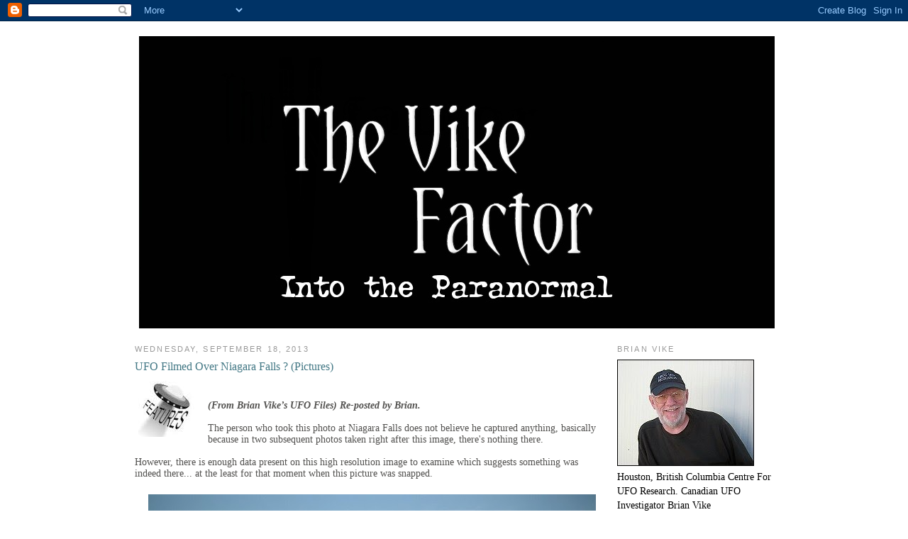

--- FILE ---
content_type: text/html; charset=UTF-8
request_url: https://the-v-factor-paranormal.blogspot.com/2013/09/ufo-filmed-over-niagara-falls-pictures.html
body_size: 40449
content:
<!DOCTYPE html>
<html dir='ltr' xmlns='http://www.w3.org/1999/xhtml' xmlns:b='http://www.google.com/2005/gml/b' xmlns:data='http://www.google.com/2005/gml/data' xmlns:expr='http://www.google.com/2005/gml/expr'>
<head>
<link href='https://www.blogger.com/static/v1/widgets/2944754296-widget_css_bundle.css' rel='stylesheet' type='text/css'/>
<meta content='text/html; charset=UTF-8' http-equiv='Content-Type'/>
<meta content='blogger' name='generator'/>
<link href='https://the-v-factor-paranormal.blogspot.com/favicon.ico' rel='icon' type='image/x-icon'/>
<link href='http://the-v-factor-paranormal.blogspot.com/2013/09/ufo-filmed-over-niagara-falls-pictures.html' rel='canonical'/>
<link rel="alternate" type="application/atom+xml" title="The Vike Factor - Atom" href="https://the-v-factor-paranormal.blogspot.com/feeds/posts/default" />
<link rel="alternate" type="application/rss+xml" title="The Vike Factor - RSS" href="https://the-v-factor-paranormal.blogspot.com/feeds/posts/default?alt=rss" />
<link rel="service.post" type="application/atom+xml" title="The Vike Factor - Atom" href="https://draft.blogger.com/feeds/1257704901971132748/posts/default" />

<link rel="alternate" type="application/atom+xml" title="The Vike Factor - Atom" href="https://the-v-factor-paranormal.blogspot.com/feeds/6922802768823660112/comments/default" />
<!--Can't find substitution for tag [blog.ieCssRetrofitLinks]-->
<link href='https://blogger.googleusercontent.com/img/b/R29vZ2xl/AVvXsEhymCmXZCaCvPe-YpQErjsqzU53KBW0p9RY6gbJ4M1ji_nOigvSAwH4C2XWukgi536UEPjgUyXmWHEBe_vx18LtRkVToencbbogxbEwoaSEfldoneiMxbXrtEnkQ2OwkzcJdKXpj8xsZX2P/s1600/Features.jpg' rel='image_src'/>
<meta content='http://the-v-factor-paranormal.blogspot.com/2013/09/ufo-filmed-over-niagara-falls-pictures.html' property='og:url'/>
<meta content='UFO Filmed Over Niagara Falls ? (Pictures)' property='og:title'/>
<meta content='  (From Brian Vike’s UFO Files) Re-posted by Brian.   The person who took this photo at Niagara Falls does not believe he captured anything,...' property='og:description'/>
<meta content='https://blogger.googleusercontent.com/img/b/R29vZ2xl/AVvXsEhymCmXZCaCvPe-YpQErjsqzU53KBW0p9RY6gbJ4M1ji_nOigvSAwH4C2XWukgi536UEPjgUyXmWHEBe_vx18LtRkVToencbbogxbEwoaSEfldoneiMxbXrtEnkQ2OwkzcJdKXpj8xsZX2P/w1200-h630-p-k-no-nu/Features.jpg' property='og:image'/>
<title>The Vike Factor: UFO Filmed Over Niagara Falls ? (Pictures)</title>
<style id='page-skin-1' type='text/css'><!--
/*
-----------------------------------------------
Blogger Template Style
Name:     Minima
Designer: Douglas Bowman
URL:      www.stopdesign.com
Date:     26 Feb 2004
Updated by: Blogger Team
----------------------------------------------- */
/* Variable definitions
====================
<Variable name="bgcolor" description="Page Background Color"
type="color" default="#fff">
<Variable name="textcolor" description="Text Color"
type="color" default="#333">
<Variable name="linkcolor" description="Link Color"
type="color" default="#58a">
<Variable name="pagetitlecolor" description="Blog Title Color"
type="color" default="#666">
<Variable name="descriptioncolor" description="Blog Description Color"
type="color" default="#999">
<Variable name="titlecolor" description="Post Title Color"
type="color" default="#c60">
<Variable name="bordercolor" description="Border Color"
type="color" default="#ccc">
<Variable name="sidebarcolor" description="Sidebar Title Color"
type="color" default="#999">
<Variable name="sidebartextcolor" description="Sidebar Text Color"
type="color" default="#666">
<Variable name="visitedlinkcolor" description="Visited Link Color"
type="color" default="#999">
<Variable name="bodyfont" description="Text Font"
type="font" default="normal normal 100% Georgia, Serif">
<Variable name="headerfont" description="Sidebar Title Font"
type="font"
default="normal normal 78% 'Trebuchet MS',Trebuchet,Arial,Verdana,Sans-serif">
<Variable name="pagetitlefont" description="Blog Title Font"
type="font"
default="normal normal 200% Georgia, Serif">
<Variable name="descriptionfont" description="Blog Description Font"
type="font"
default="normal normal 78% 'Trebuchet MS', Trebuchet, Arial, Verdana, Sans-serif">
<Variable name="postfooterfont" description="Post Footer Font"
type="font"
default="normal normal 78% 'Trebuchet MS', Trebuchet, Arial, Verdana, Sans-serif">
<Variable name="startSide" description="Side where text starts in blog language"
type="automatic" default="left">
<Variable name="endSide" description="Side where text ends in blog language"
type="automatic" default="right">
*/
/* Use this with templates/template-twocol.html */
body {
background:url("https://lh3.googleusercontent.com/blogger_img_proxy/AEn0k_uL1iSG9b-OWG-KcnvcYL9TX2ArBcO12tIcPywZy4JqdQg6Uhl4lQAuwPifyafVkxhBpye4A5UkE1tAPf-ThuxvohZr_FldKdtlPMuQ3w=s0-d");
margin:0;
color:#52514f;
font:x-small Georgia Serif;
font-size/* */:/**/small;
font-size: /**/small;
text-align: center;
}
a:link {
color:#437885;
text-decoration:none;
}
a:visited {
color:#437885;
text-decoration:none;
}
a:hover {
color:#437885;
text-decoration:underline;
}
a img {
border-width:0;
}
/* Header
-----------------------------------------------
*/
#header-wrapper {
width:900px;
margin:0 auto 0px;
\border:1px solid #cdba99;
}
#header {
margin: 5px;
border: 1px solid #ffffff;
text-align: center;
color:#a8d2c6;
}
#header h1 {
margin:5px 5px 0;
padding:15px 20px .25em;
line-height:1.2em;
text-transform:uppercase;
letter-spacing:.2em;
font: normal normal 200% Georgia, Serif;
}
#header a {
color:#a8d2c6;
text-decoration:none;
}
#header a:hover {
color:#a8d2c6;
}
#header .description {
margin:0 5px 5px;
padding:0 20px 15px;
max-width:725px;
text-transform:uppercase;
letter-spacing:.2em;
line-height: 1.4em;
font: normal normal 78% 'Trebuchet MS', Trebuchet, Arial, Verdana, Sans-serif;
color: #999999;
}
/* Outer-Wrapper/* Outer-Wrapper
----------------------------------------------- */
#outer-wrapper {
background:#ffffff;
width: 900px;
margin:0 auto;
padding:15px;
text-align:left;
font: normal normal 105% Georgia, Serif;
}
#main-wrapper {
width: 650px;
float: left;
word-wrap: break-word; /* fix for long text breaking sidebar float in IE */
overflow: hidden;     /* fix for long non-text content breaking IE sidebar float */
}
#sidebar-wrapper {
width: 220px;
float: right;
word-wrap: break-word; /* fix for long text breaking sidebar float in IE */
overflow: hidden;      /* fix for long non-text content breaking IE sidebar float */
}
/* Headings----------------------------------------------- */
h2 {
margin:1.5em 0 .75em;
font:normal normal 78% 'Trebuchet MS',Trebuchet,Arial,Verdana,Sans-serif;
line-height: 1.4em;
text-transform:uppercase;
letter-spacing:.2em;
color:#999999;
}
/* Posts
-----------------------------------------------
*/
h2.date-header {
margin:1.5em 0 .5em;
}
.post {
margin:.5em 0 1.5em;
border-bottom:0px dotted #cdba99;
padding-bottom:1.5em;
}
.post h3 {
margin:.25em 0 0;
padding:0 0 4px;
font-size:118%;
font-weight:normal;
line-height:1.4em;
color:#437885;
}
.post h3 a, .post h3 a:visited, .post h3 strong {
display:block;
text-decoration:underline;
color:#437885;
font-weight:normal;
}
.post h3 strong, .post h3 a:hover {
color:#52514f;
}
.post p {
margin:0 0 .75em;
line-height:1.6em;
}
.post-footer {
margin: .75em 0;
color:#856c43;
text-transform:uppercase;
letter-spacing:.1em;
font: normal normal 78% 'Trebuchet MS', Trebuchet, Arial, Verdana, Sans-serif;
line-height: 1.4em;
}
.comment-link {
margin-left:.6em;
}
.post img {
padding:4px;
border:1px solid #ffffff;
}
.post blockquote {
margin:1em 20px;
}
.post blockquote p {
margin:.75em 0;
}
/* Comments----------------------------------------------- */
#comments h4 {
margin:1em 0;
font-weight: bold;
line-height: 1.4em;
text-transform:uppercase;
letter-spacing:.2em;
color: #999999;
}
#comments-block {
margin:1em 0 1.5em;
line-height:1.6em;
}
#comments-block .comment-author {
margin:.5em 0;
}
#comments-block .comment-body {
margin:.25em 0 0;
}
#comments-block .comment-footer {
margin:-.25em 0 2em;
line-height: 1.4em;
text-transform:uppercase;
letter-spacing:.1em;
}
#comments-block .comment-body p {
margin:0 0 .75em;
}
.deleted-comment {
font-style:italic;
color:gray;
}
#blog-pager-newer-link {
float: left;
}
#blog-pager-older-link {
float: right;
}
#blog-pager {
text-align: center;
}
.feed-links {
clear: both;
line-height: 2.5em;
}
/* Sidebar Content
----------------------------------------------- */
.sidebar {
color: #000000;
line-height: 1.5em;
}
.sidebar ul {
list-style:none;
margin:0 0 0;
padding:0 0 0;
}
.sidebar li {
margin:0;
padding-top:0;
padding-right:0;
padding-bottom:.25em;
padding-left:15px;
text-indent:-15px;
line-height:1.5em;
}
.sidebar .widget, .main .widget {
border-bottom:1px dotted #FADFE6;
margin:0 0 1.5em;
padding:0 0 1.5em;
}
.main .Blog {
border-bottom-width: 0;
}
/* Profile
----------------------------------------------- */
.profile-img {
float: left;
margin-top: 0;
margin-right: 5px;
margin-bottom: 5px;
margin-left: 0;
padding: 4px;
border: 1px solid #FADFE6;
}
.profile-data {
margin:0;
text-transform:uppercase;
letter-spacing:.1em;
font: normal normal 78% 'Trebuchet MS', Trebuchet, Arial, Verdana, Sans-serif;
color: #999999;
font-weight: bold;
line-height: 1.6em;
}
.profile-datablock {
margin:.5em 0 .5em;
}
.profile-textblock {
margin: 0.5em 0;
line-height: 1.6em;
}
.profile-link {
font: normal normal 78% 'Trebuchet MS', Trebuchet, Arial, Verdana, Sans-serif;
text-transform: uppercase;
letter-spacing: .1em;
}
/* Footer
----------------------------------------------- */
#footer {
width:660px;
clear:both;
margin:0 auto;
padding-top:15px;
line-height: 1.6em;
text-transform:uppercase;
letter-spacing:.1em;
text-align: center;
}

--></style>
<link href='https://draft.blogger.com/dyn-css/authorization.css?targetBlogID=1257704901971132748&amp;zx=9e1a53aa-287f-463e-97c1-47c7a41e69f0' media='none' onload='if(media!=&#39;all&#39;)media=&#39;all&#39;' rel='stylesheet'/><noscript><link href='https://draft.blogger.com/dyn-css/authorization.css?targetBlogID=1257704901971132748&amp;zx=9e1a53aa-287f-463e-97c1-47c7a41e69f0' rel='stylesheet'/></noscript>
<meta name='google-adsense-platform-account' content='ca-host-pub-1556223355139109'/>
<meta name='google-adsense-platform-domain' content='blogspot.com'/>

</head>
<body>
<div class='navbar section' id='navbar'><div class='widget Navbar' data-version='1' id='Navbar1'><script type="text/javascript">
    function setAttributeOnload(object, attribute, val) {
      if(window.addEventListener) {
        window.addEventListener('load',
          function(){ object[attribute] = val; }, false);
      } else {
        window.attachEvent('onload', function(){ object[attribute] = val; });
      }
    }
  </script>
<div id="navbar-iframe-container"></div>
<script type="text/javascript" src="https://apis.google.com/js/platform.js"></script>
<script type="text/javascript">
      gapi.load("gapi.iframes:gapi.iframes.style.bubble", function() {
        if (gapi.iframes && gapi.iframes.getContext) {
          gapi.iframes.getContext().openChild({
              url: 'https://draft.blogger.com/navbar/1257704901971132748?po\x3d6922802768823660112\x26origin\x3dhttps://the-v-factor-paranormal.blogspot.com',
              where: document.getElementById("navbar-iframe-container"),
              id: "navbar-iframe"
          });
        }
      });
    </script><script type="text/javascript">
(function() {
var script = document.createElement('script');
script.type = 'text/javascript';
script.src = '//pagead2.googlesyndication.com/pagead/js/google_top_exp.js';
var head = document.getElementsByTagName('head')[0];
if (head) {
head.appendChild(script);
}})();
</script>
</div></div>
<div id='outer-wrapper'><div id='wrap2'>
<!-- skip links for text browsers -->
<span id='skiplinks' style='display:none;'>
<a href='#main'>skip to main </a> |
      <a href='#sidebar'>skip to sidebar</a>
</span>
<div id='header-wrapper'>
<div class='header section' id='header'><div class='widget Header' data-version='1' id='Header1'>
<div id='header-inner'>
<a href='https://the-v-factor-paranormal.blogspot.com/' style='display: block'>
<img alt='The Vike Factor' height='412px; ' id='Header1_headerimg' src='https://blogger.googleusercontent.com/img/b/R29vZ2xl/AVvXsEjX9IBV9Ts29oxFP60i9Vkkyry3gPnYOiwHTbCRmxEywvXnQnpLUjUJzVaOGxqHgaR72Keq5Ih5ig7y8GXx3FAFW2nEYEbcmEWymGGdF_Qkmw9BACZyt39heh3gwtS-azr5FPW6YKXDw7o/s1600-r/VFACTOR3.jpg' style='display: block' width='896px; '/>
</a>
</div>
</div></div>
</div>
<div id='content-wrapper'>
<div id='crosscol-wrapper' style='text-align:center'>
<div class='crosscol no-items section' id='crosscol'></div>
</div>
<div id='main-wrapper'>
<div class='main section' id='main'><div class='widget Blog' data-version='1' id='Blog1'>
<div class='blog-posts hfeed'>

          <div class="date-outer">
        
<h2 class='date-header'><span>Wednesday, September 18, 2013</span></h2>

          <div class="date-posts">
        
<div class='post-outer'>
<div class='post hentry uncustomized-post-template' itemprop='blogPost' itemscope='itemscope' itemtype='http://schema.org/BlogPosting'>
<meta content='https://blogger.googleusercontent.com/img/b/R29vZ2xl/AVvXsEhymCmXZCaCvPe-YpQErjsqzU53KBW0p9RY6gbJ4M1ji_nOigvSAwH4C2XWukgi536UEPjgUyXmWHEBe_vx18LtRkVToencbbogxbEwoaSEfldoneiMxbXrtEnkQ2OwkzcJdKXpj8xsZX2P/s1600/Features.jpg' itemprop='image_url'/>
<meta content='1257704901971132748' itemprop='blogId'/>
<meta content='6922802768823660112' itemprop='postId'/>
<a name='6922802768823660112'></a>
<h3 class='post-title entry-title' itemprop='name'>
UFO Filmed Over Niagara Falls ? (Pictures)
</h3>
<div class='post-header'>
<div class='post-header-line-1'></div>
</div>
<div class='post-body entry-content' id='post-body-6922802768823660112' itemprop='description articleBody'>
<a href="https://blogger.googleusercontent.com/img/b/R29vZ2xl/AVvXsEhymCmXZCaCvPe-YpQErjsqzU53KBW0p9RY6gbJ4M1ji_nOigvSAwH4C2XWukgi536UEPjgUyXmWHEBe_vx18LtRkVToencbbogxbEwoaSEfldoneiMxbXrtEnkQ2OwkzcJdKXpj8xsZX2P/s1600/Features.jpg" imageanchor="1" style="clear: left; float: left; margin-bottom: 1em; margin-right: 1em;"><img border="0" src="https://blogger.googleusercontent.com/img/b/R29vZ2xl/AVvXsEhymCmXZCaCvPe-YpQErjsqzU53KBW0p9RY6gbJ4M1ji_nOigvSAwH4C2XWukgi536UEPjgUyXmWHEBe_vx18LtRkVToencbbogxbEwoaSEfldoneiMxbXrtEnkQ2OwkzcJdKXpj8xsZX2P/s1600/Features.jpg" /></a><br />
<br />
<b><i>(From Brian Vike&#8217;s UFO Files) Re-posted by Brian.</i></b><br />
<br />
The person who took this photo at Niagara Falls does not believe he captured anything, basically because in two subsequent photos taken right after this image, there's nothing there.<br />
<br />
However, there is enough data present on this high resolution image to examine which suggests something was indeed there... at the least for that moment when this picture was snapped.<br />
<br />
<div class="separator" style="clear: both; text-align: center;">
<a href="https://blogger.googleusercontent.com/img/b/R29vZ2xl/AVvXsEicQNMWAMT4AfYYWvxWWsMb57NztlLM63ZQFcywlv9Cm1DVCbe4MuGSeON44iNySukNmYq04VHgT0l4VSmoY1VPEKVACHT69_klGJYrX0xYV4CiS0eYbKDr9txyenoF5biuSRGVb3WAchvZ/s1600/niagarafallslarge_1.jpg" imageanchor="1" style="margin-left: 1em; margin-right: 1em;"><img border="0" height="480" src="https://blogger.googleusercontent.com/img/b/R29vZ2xl/AVvXsEicQNMWAMT4AfYYWvxWWsMb57NztlLM63ZQFcywlv9Cm1DVCbe4MuGSeON44iNySukNmYq04VHgT0l4VSmoY1VPEKVACHT69_klGJYrX0xYV4CiS0eYbKDr9txyenoF5biuSRGVb3WAchvZ/s640/niagarafallslarge_1.jpg" width="640" /></a></div>
<br />
In the photo a distant monument of recognizable shape is visible giving us an excellent item to zoom in on with the same factor as we do the UFO.<br />
<br />
This allows for a unique comparison of clarity in this high resolution digital image to determine how much distortion is taking place with the UFO in the image.<br />
<br />
<div class="separator" style="clear: both; text-align: center;">
<a href="https://blogger.googleusercontent.com/img/b/R29vZ2xl/AVvXsEj3VTzk_toSFz5gPXZD0aHXY205YJNRke51C7KavitAtPt-cgnMfMXBXp0ne8fbErK6r4cBb3uT4Tm2bKQy73S1-eqoLlMOo1wvHsoplrBW6xVFRj9FXRpe5XjVm4drNreNE4MjCxpZwXB3/s1600/niagarafallsenhance_2.jpg" imageanchor="1" style="margin-left: 1em; margin-right: 1em;"><img border="0" height="272" src="https://blogger.googleusercontent.com/img/b/R29vZ2xl/AVvXsEj3VTzk_toSFz5gPXZD0aHXY205YJNRke51C7KavitAtPt-cgnMfMXBXp0ne8fbErK6r4cBb3uT4Tm2bKQy73S1-eqoLlMOo1wvHsoplrBW6xVFRj9FXRpe5XjVm4drNreNE4MjCxpZwXB3/s400/niagarafallsenhance_2.jpg" width="400" /></a></div>
<br />
It would appear that the spire-like monument in the distance is considerably farther away than the UFO is from the photographer, else the UFO is gargantuan, which is unlikely.<br />
<br />
This is clearly not a bird or a plane and has a distinct disc shape with corresponding shadow and highlight with the rest of the photo. There is no evidence of digital tampering whatsoever. There also appears to be little or no motion distortion.<br />
<br />
<div class="separator" style="clear: both; text-align: center;">
<a href="https://blogger.googleusercontent.com/img/b/R29vZ2xl/AVvXsEjxCz-0PGkJxjR73gdN25qpL924Uu7tqcg3ZBmQz63_qDnW74i2__FcU85Li1TK9Xx8iOVoDG9cU37qxmEsY9rNRDchN32TCfCDNsw0nsITvqUsjaw7_RZ7cdsLtI-FE9GDUhJjlOuuk1nc/s1600/niagarafallsmontage_3.jpg" imageanchor="1" style="margin-left: 1em; margin-right: 1em;"><img border="0" height="508" src="https://blogger.googleusercontent.com/img/b/R29vZ2xl/AVvXsEjxCz-0PGkJxjR73gdN25qpL924Uu7tqcg3ZBmQz63_qDnW74i2__FcU85Li1TK9Xx8iOVoDG9cU37qxmEsY9rNRDchN32TCfCDNsw0nsITvqUsjaw7_RZ7cdsLtI-FE9GDUhJjlOuuk1nc/s640/niagarafallsmontage_3.jpg" width="640" /></a></div>
<br />
<b><i>Note:</i></b> Quite a few people have emailed to suggest that what the photographer caught was a blimp.<br />
<br />
Unfortunately, that can't be as we have two subsequent shots taken just seconds after this one and there is no object visible at all. It would take a blimp some time to cruise out of sight.<br />
<br />
Brian Vike (Retired)<br />
Box 1091<br />
Houston, British Columbia, Canada.<br />
<br />
Email: <i><a href="mailto:sighting@telus.net">sighting@telus.net</a></i><br />
<br />
The Vike Factor (Brian Vike) <i><a href="http://the-v-factor-paranormal.blogspot.com/">http://the-v-factor-paranormal.blogspot.com/</a></i>
<div style='clear: both;'></div>
</div>
<div class='post-footer'>
<div class='post-footer-line post-footer-line-1'>
<span class='post-author vcard'>
Posted by
<span class='fn' itemprop='author' itemscope='itemscope' itemtype='http://schema.org/Person'>
<meta content='https://draft.blogger.com/profile/13316578875100742650' itemprop='url'/>
<a class='g-profile' href='https://draft.blogger.com/profile/13316578875100742650' rel='author' title='author profile'>
<span itemprop='name'>Brian</span>
</a>
</span>
</span>
<span class='post-timestamp'>
at
<meta content='http://the-v-factor-paranormal.blogspot.com/2013/09/ufo-filmed-over-niagara-falls-pictures.html' itemprop='url'/>
<a class='timestamp-link' href='https://the-v-factor-paranormal.blogspot.com/2013/09/ufo-filmed-over-niagara-falls-pictures.html' rel='bookmark' title='permanent link'><abbr class='published' itemprop='datePublished' title='2013-09-18T14:35:00-07:00'>2:35&#8239;PM</abbr></a>
</span>
<span class='post-comment-link'>
</span>
<span class='post-icons'>
<span class='item-action'>
<a href='https://draft.blogger.com/email-post/1257704901971132748/6922802768823660112' title='Email Post'>
<img alt='' class='icon-action' height='13' src='https://resources.blogblog.com/img/icon18_email.gif' width='18'/>
</a>
</span>
<span class='item-control blog-admin pid-665211149'>
<a href='https://draft.blogger.com/post-edit.g?blogID=1257704901971132748&postID=6922802768823660112&from=pencil' title='Edit Post'>
<img alt='' class='icon-action' height='18' src='https://resources.blogblog.com/img/icon18_edit_allbkg.gif' width='18'/>
</a>
</span>
</span>
<div class='post-share-buttons goog-inline-block'>
</div>
</div>
<div class='post-footer-line post-footer-line-2'>
<span class='post-labels'>
Labels:
<a href='https://the-v-factor-paranormal.blogspot.com/search/label/brian' rel='tag'>brian</a>,
<a href='https://the-v-factor-paranormal.blogspot.com/search/label/factor' rel='tag'>factor</a>,
<a href='https://the-v-factor-paranormal.blogspot.com/search/label/Falls' rel='tag'>Falls</a>,
<a href='https://the-v-factor-paranormal.blogspot.com/search/label/Filmed' rel='tag'>Filmed</a>,
<a href='https://the-v-factor-paranormal.blogspot.com/search/label/Niagara' rel='tag'>Niagara</a>,
<a href='https://the-v-factor-paranormal.blogspot.com/search/label/Pictures' rel='tag'>Pictures</a>,
<a href='https://the-v-factor-paranormal.blogspot.com/search/label/UFO' rel='tag'>UFO</a>,
<a href='https://the-v-factor-paranormal.blogspot.com/search/label/vike' rel='tag'>vike</a>
</span>
</div>
<div class='post-footer-line post-footer-line-3'>
<span class='post-location'>
</span>
</div>
</div>
</div>
<div class='comments' id='comments'>
<a name='comments'></a>
<h4>No comments:</h4>
<div id='Blog1_comments-block-wrapper'>
<dl class='avatar-comment-indent' id='comments-block'>
</dl>
</div>
<p class='comment-footer'>
<div class='comment-form'>
<a name='comment-form'></a>
<h4 id='comment-post-message'>Post a Comment</h4>
<p>
</p>
<a href='https://draft.blogger.com/comment/frame/1257704901971132748?po=6922802768823660112&hl=en&saa=85391&origin=https://the-v-factor-paranormal.blogspot.com' id='comment-editor-src'></a>
<iframe allowtransparency='true' class='blogger-iframe-colorize blogger-comment-from-post' frameborder='0' height='410px' id='comment-editor' name='comment-editor' src='' width='100%'></iframe>
<script src='https://www.blogger.com/static/v1/jsbin/2830521187-comment_from_post_iframe.js' type='text/javascript'></script>
<script type='text/javascript'>
      BLOG_CMT_createIframe('https://draft.blogger.com/rpc_relay.html');
    </script>
</div>
</p>
</div>
</div>

        </div></div>
      
</div>
<div class='blog-pager' id='blog-pager'>
<span id='blog-pager-newer-link'>
<a class='blog-pager-newer-link' href='https://the-v-factor-paranormal.blogspot.com/2013/09/triangular-ufo-spotted-in-night-sky.html' id='Blog1_blog-pager-newer-link' title='Newer Post'>Newer Post</a>
</span>
<span id='blog-pager-older-link'>
<a class='blog-pager-older-link' href='https://the-v-factor-paranormal.blogspot.com/2013/09/a-bell-shaped-ufo-and-glowing-white.html' id='Blog1_blog-pager-older-link' title='Older Post'>Older Post</a>
</span>
<a class='home-link' href='https://the-v-factor-paranormal.blogspot.com/'>Home</a>
</div>
<div class='clear'></div>
<div class='post-feeds'>
<div class='feed-links'>
Subscribe to:
<a class='feed-link' href='https://the-v-factor-paranormal.blogspot.com/feeds/6922802768823660112/comments/default' target='_blank' type='application/atom+xml'>Post Comments (Atom)</a>
</div>
</div>
</div></div>
</div>
<div id='sidebar-wrapper'>
<div class='sidebar section' id='sidebar'><div class='widget Image' data-version='1' id='Image1'>
<h2>Brian Vike</h2>
<div class='widget-content'>
<img alt='Brian Vike' height='150' id='Image1_img' src='https://blogger.googleusercontent.com/img/b/R29vZ2xl/AVvXsEhY_3rUZnSd0pkq7AfBPBB25shXTCeUbd47KmzEO66gmZEn9Q8YMHxbiecPkSyB6rF-a_WdTpN0kS5RXGMd2yyCJEl4pySvnVPXM6mPXB_P8tFTR0bo5KPRbq5n2fMVoUoCRCmaqPeFldQ/s1600/Small_New_Brian_Pic.JPG' width='193'/>
<br/>
<span class='caption'>Houston, British Columbia Centre For UFO Research. Canadian UFO Investigator Brian Vike</span>
</div>
<div class='clear'></div>
</div><div class='widget Image' data-version='1' id='Image124'>
<h2>Follow Brian Vike On Facebook</h2>
<div class='widget-content'>
<a href='https://www.facebook.com/brian.vike.5'>
<img alt='Follow Brian Vike On Facebook' height='34' id='Image124_img' src='https://blogger.googleusercontent.com/img/b/R29vZ2xl/AVvXsEgXPiTfvypenUde1F9XvoX0bfA-vpceFkuBIM8Jw4cnxBeHibbXBg4tu_RaGAY57TANCfeKxW6ebDzCl8z6inBFg5rgbfbxjsQe6bsYn9w-vIfNDpgq8uGzEB4bYZf5D9IFA4C4JMG65Ng/s1600/Facebook.jpg' width='111'/>
</a>
<br/>
<span class='caption'>The Vike Factor.</span>
</div>
<div class='clear'></div>
</div><div class='widget HTML' data-version='1' id='HTML2'>
<h2 class='title'>Follow Brian Vike On Twitter.</h2>
<div class='widget-content'>
<a href="https://twitter.com/sighting1" class="twitter-follow-button" data-show-count="false" data-size="large">Follow @sighting1</a>
<script>!function(d,s,id){var js,fjs=d.getElementsByTagName(s)[0],p=/^http:/.test(d.location)?'http':'https';if(!d.getElementById(id)){js=d.createElement(s);js.id=id;js.src=p+'://platform.twitter.com/widgets.js';fjs.parentNode.insertBefore(js,fjs);}}(document, 'script', 'twitter-wjs');</script>
</div>
<div class='clear'></div>
</div><div class='widget Image' data-version='1' id='Image135'>
<h2>The Principle</h2>
<div class='widget-content'>
<a href='http://www.theprinciplemovie.com/'>
<img alt='The Principle' height='276' id='Image135_img' src='https://blogger.googleusercontent.com/img/b/R29vZ2xl/AVvXsEjHCnHjKusadUCBZTW9zt93CQGzlNbnT2bx2QmALp5F1oa_WQ-eO25Ar2HikTH6UrBQYw94WdlbTaBYmoBPFbxNhwkgkDET4rDPCLxNv2o4G089M00KbXRNdLoB0K3EtEGxR5JKAxn6XHM/s1600/The_Principl_Use_222.jpg' width='184'/>
</a>
<br/>
<span class='caption'>Now On DVD/BluRay.</span>
</div>
<div class='clear'></div>
</div><div class='widget Image' data-version='1' id='Image3'>
<h2>Trace Unknown</h2>
<div class='widget-content'>
<a href='https://www.amazon.ca/Trace-Barbara-Ann-Campbell/dp/1329655427/ref=sr_1_1?s=books&ie=UTF8&qid=1458191764&sr=1-1&keywords=Trace+Unknown'>
<img alt='Trace Unknown' height='244' id='Image3_img' src='https://blogger.googleusercontent.com/img/b/R29vZ2xl/AVvXsEgTb3bSnt4XFWZmGtoJUiHpSdP06gR157UIh-dEExOVYBma-1O21T6iA3Rzog53RJFdxEdSK3keTXX7iFPfmGmFfoila3bXPd9HMmu8XKspTntuKHube8vL7Wy7AO5LiKLF5QIAyHITSko/s1600-r/612fAW2p2XL._SX373_BO1%252C204%252C203%252C200_.jpg' width='183'/>
</a>
<br/>
<span class='caption'>Find It On Amazon.</span>
</div>
<div class='clear'></div>
</div><div class='widget Image' data-version='1' id='Image132'>
<h2>Chris Rutkowski</h2>
<div class='widget-content'>
<a href='mailto:canadianuforeport@hotmail.com'>
<img alt='Chris Rutkowski' height='180' id='Image132_img' src='https://blogger.googleusercontent.com/img/b/R29vZ2xl/AVvXsEhehrsWuVMHI9Mhvk_LURUXAovQqmdLO_SW68EIN2dcdZyYRBq4VtrYQKJcXK3llF2MUO1fidiqFpeOrtD1CZIHgIkm5o6OQnEK31ArTIAIb3h2FQVBAiara2PsXBJotmVgg2UoIlRmmV4/s1600/Chris_Rutkowski_1.JPG' width='195'/>
</a>
<br/>
<span class='caption'>Canadian UFO Researcher - File Your Canadian UFO Report</span>
</div>
<div class='clear'></div>
</div><div class='widget Image' data-version='1' id='Image133'>
<h2>William (Bill) Puckett</h2>
<div class='widget-content'>
<a href='http://www.ufosnw.com/newsite/'>
<img alt='William (Bill) Puckett' height='176' id='Image133_img' src='https://blogger.googleusercontent.com/img/b/R29vZ2xl/AVvXsEhsJDVxCsCKqsyhJlBUxNgg7gs67OgT84yWzbiVt1GFGb-OPX_yqKjBO9-gMbJnngRLF4q4FQr34Ou42AiiKpx-ySpb-IXsTYCxvOzNh_H2JWUaFdWDI0Z46s8gtkFJHLxW_LYG3TITPXk/s1600/William_Puckett_1_Use.jpg' width='195'/>
</a>
<br/>
<span class='caption'>UFOs Northwest - File Your United States/Worldwide UFO Report</span>
</div>
<div class='clear'></div>
</div><div class='widget Image' data-version='1' id='Image134'>
<h2>Sue Demeter-St Clair</h2>
<div class='widget-content'>
<a href='http://www.pararesearchers.org/'>
<img alt='Sue Demeter-St Clair' height='149' id='Image134_img' src='https://blogger.googleusercontent.com/img/b/R29vZ2xl/AVvXsEge7GZEut5uVA8twDG4TtjUFb0L0F9dHAlrxUsKBY2xZ-XFit8du9jwL_NJUhE5evwR6_sEVQPoiXUJM-ML66-A_MvwO6VrMC4AyhBl57mvAJ1Fc-tzzPqoxSJCFpz9iPpQV5aQKav18MI/s1600/pararesearcherssquare.png' width='193'/>
</a>
<br/>
<span class='caption'>Para Researchers Of Ontario - File Your Ontario UFO Report</span>
</div>
<div class='clear'></div>
</div><div class='widget Image' data-version='1' id='Image129'>
<h2>Barb Campbell - Field Researche</h2>
<div class='widget-content'>
<a href='http://traceunknown.blogspot.ca/'>
<img alt='Barb Campbell - Field Researche' height='166' id='Image129_img' src='https://blogger.googleusercontent.com/img/b/R29vZ2xl/AVvXsEjYAugY3RX_GnX40ma2c5pjQ2HnEu39dA1uMtcpw5EHrALZOSh8UlBUAOAu3-qJYmFJBFgMPT2Nz11eXsevvXcTej3phiMC3G79cnbYuSRuFcnEH1M5XctGz9ANggrxcwjJkWOC69F0ock/s1600/CPTE_Bigfoot_Research_.jpg' width='184'/>
</a>
<br/>
<span class='caption'>Trace Unknown, CPTE</span>
</div>
<div class='clear'></div>
</div><div class='widget Image' data-version='1' id='Image43'>
<h2>All Text And Audio Reports Are Copyright To Brian Vike.</h2>
<div class='widget-content'>
<img alt='All Text And Audio Reports Are Copyright To Brian Vike.' height='134' id='Image43_img' src='https://blogger.googleusercontent.com/img/b/R29vZ2xl/AVvXsEjyhBtreG6Vih43CGGzYuQ-40CY9x5Datiw2Qi4zLFecLBRfS6A51xPSa4rPJaa3HCvy6vuOQO0JCtWMEy33rzYwVBTPWtZs05b8XjHCitC-owsqvdffGqVWAWizgbsLkFTzlIUjB2KSrw/s1600/Copyright_Brian_Vike_1.jpg' width='187'/>
<br/>
<span class='caption'>Material Copyright Owner Brian Vike</span>
</div>
<div class='clear'></div>
</div><div class='widget Image' data-version='1' id='Image22'>
<h2>BRIAN VIKE REPORTS ON UFOS AND SOME OF THE MEDIA.</h2>
<div class='widget-content'>
<a href='http://the-v-factor-paranormal.blogspot.ca/2013/06/brian-vike-ufos-and-media-retired.html'>
<img alt='BRIAN VIKE REPORTS ON UFOS AND SOME OF THE MEDIA.' height='134' id='Image22_img' src='https://blogger.googleusercontent.com/img/b/R29vZ2xl/AVvXsEiAiejBTnod05PlhH5ETzdrvE37qWn5ozFRQXkIYvkaqpUXV7VT7_FdMlpjVN9s5iUteG-KCJR7S-8AvHec2JkKcxj6EtDrP_SDfwdkoOd8zpY3Q_wDscB6X73JzBlzCX692I3LGXt7e8s/s1600/Brian_Vike_Media_In_1.jpg' width='187'/>
</a>
<br/>
</div>
<div class='clear'></div>
</div><div class='widget LinkList' data-version='1' id='LinkList1'>
<h2>UFO Sighting Reports</h2>
<div class='widget-content'>
<ul>
<li><a href='http://the-v-factor-paranormal.blogspot.ca/'>The Vike Factor</a></li>
<li><a href='http://the-v-factor-paranormal-2.blogspot.ca/'>The Vike Factor 2</a></li>
<li><a href='http://bigfoot-sasquatch.blogspot.com/'>Sasquatch/Bigfoot</a></li>
<li><a href='http://britishcolumbiaufos.blogspot.com/'>British Columbia UFOs</a></li>
<li><a href='http://unitedstatesufo.blogspot.com/'>United States UFO Reports</a></li>
<li><a href='http://ufopolice.blogspot.com/'>Police UFO Sighting Reports</a></li>
<li><a href='http://worldufos.blogspot.com/'>World Wide Sighting Reports</a></li>
<li><a href='http://militaryufo.blogspot.com/'>Military UFO Sighting Reports</a></li>
<li><a href='http://canadaufo.blogspot.com/'>Canadian UFO Sighting Reports</a></li>
</ul>
<div class='clear'></div>
</div>
</div><div class='widget Image' data-version='1' id='Image131'>
<h2>The Seventh Holy Man</h2>
<div class='widget-content'>
<a href='http://www.amazon.com/THE-SEVENTH-HOLY-William-Brazzel-ebook/dp/B00KYIEWWK'>
<img alt='The Seventh Holy Man' height='276' id='Image131_img' src='https://blogger.googleusercontent.com/img/b/R29vZ2xl/AVvXsEgEYhvOw9esvwDXL4v4VdYFSGramZDjfTkoW9TL2sn7vrzjBAVfhenkPDW-cuLo1f3SFv4ASAPsH1USQJXDvIIHWClfXPwW2KDJLGa_kmrD21c3Sit28LtGy9KvTccR8kSECjDXtyFRENw/s1600/Large_Image_2.jpg' width='182'/>
</a>
<br/>
<span class='caption'>By William Brazzel</span>
</div>
<div class='clear'></div>
</div><div class='widget Image' data-version='1' id='Image130'>
<h2>In The House of Leviathan</h2>
<div class='widget-content'>
<a href='http://www.amazon.com/House-Leviathan-B-D-Bruns-ebook/dp/B00TVLFN1U/ref=sr_1_1?ie=UTF8&qid=1425600638&sr=8-1&keywords=in+the+house+of+leviathan'>
<img alt='In The House of Leviathan' height='276' id='Image130_img' src='https://blogger.googleusercontent.com/img/b/R29vZ2xl/AVvXsEiAbLFpS4CYYlaksY5qM5ib915rc5F7MZ5eEWZFkBiLLyIxqqLeS34KQZWGvVNSwLi-hp2qu8yBpDN9GO5zr-SULbEvQCJPZ4MWVckw4SoITKB9e05UU0wGxPi9b_jY49Y2qts9qNzqmDo/s1600/Large_1_.jpg' width='176'/>
</a>
<br/>
<span class='caption'>By Bestselling Author, B.D. Bruns</span>
</div>
<div class='clear'></div>
</div><div class='widget Image' data-version='1' id='Image128'>
<h2>The Seen And Unseen Dimensions Of Time.</h2>
<div class='widget-content'>
<a href='http://www.amazon.com/MTS-Carisia-H.-Switala/e/B00RUC6KGY'>
<img alt='The Seen And Unseen Dimensions Of Time.' height='276' id='Image128_img' src='https://blogger.googleusercontent.com/img/b/R29vZ2xl/AVvXsEibxAVrSGW_CNfhRbkXhyphenhyphenDtN5nQqHajK8CL25XIjjgm6mmzldigi8MNciZy_Iz3NbU0rhxrG1b3s3DF3E-4fDKSUvNoITjgQ3SUL0d3y9r8dCj3MT-8l5RAbQiraes1atLMnewAVbRLM4o/s1600/Eternitys_Secret_Large.jpg' width='184'/>
</a>
<br/>
<span class='caption'>By Carisia H. Switala, MTS.</span>
</div>
<div class='clear'></div>
</div><div class='widget Image' data-version='1' id='Image127'>
<h2>The Collectors: A Canadian UFO Experience.</h2>
<div class='widget-content'>
<a href='http://bookstore.trafford.com/Products/SKU-000166907/The-Collectors.aspx'>
<img alt='The Collectors: A Canadian UFO Experience.' height='276' id='Image127_img' src='https://blogger.googleusercontent.com/img/b/R29vZ2xl/AVvXsEh4dJaiGsTnbR1tgDk3IeOv7tn30Q6vSX-U3hix_2vSl4T0umMC2ZuH_D3gCgi-dwkZ6oDBIrA0AlvLXgC-BY9kA_jefcJtyboq8jat7ZBYBYeD-yDDTVTtm7xU38poVIHQ2v4CfyE6oFE/s1600/Collectors_Corina_Large.jpg' width='184'/>
</a>
<br/>
<span class='caption'>by Corina Saebels</span>
</div>
<div class='clear'></div>
</div><div class='widget Image' data-version='1' id='Image126'>
<h2>Image Of A Spirit</h2>
<div class='widget-content'>
<a href='http://www.amazon.com/Image-Spirit-Paul-Williams-ebook/dp/B00SZ4JI3S'>
<img alt='Image Of A Spirit' height='276' id='Image126_img' src='https://blogger.googleusercontent.com/img/b/R29vZ2xl/AVvXsEjGx2iYeW3-pXo7ZudZpNNs5EWhSWwO0USxdSta7E0w2D1YKR_ZcG_BCV87c0h0FbrwXm9ehvEsSLuNwUzCU6TKSWDxiaCmb-4R7cVul6yHDcFFc6_j509Dk0eNCVeHTMFXXl_0ldAKiGU/s1600/Image_Of_A_Spirit_By_Paul_Williams_Large.jpg' width='184'/>
</a>
<br/>
<span class='caption'>By Paul Williams</span>
</div>
<div class='clear'></div>
</div><div class='widget Image' data-version='1' id='Image125'>
<h2>The Reluctant Psychic: A Memoir</h2>
<div class='widget-content'>
<a href='http://us.macmillan.com/books/9781250047717'>
<img alt='The Reluctant Psychic: A Memoir' height='276' id='Image125_img' src='https://blogger.googleusercontent.com/img/b/R29vZ2xl/AVvXsEiZbXjzAJEY1qwcOTGb83kCbI5ox0RBCa9FOe48R0GaiZBCVwETIdpa8xCVRyWZhTPNiiGZULX7F5YBKeH2WtLIiXInWZ91LN3ZhOeLS2ow95f5A3o6idsb7Zi_CGiPbr_AUMQzv69Vo1g/s1600/The_Reluctant_Psychic_Large_1.jpg' width='182'/>
</a>
<br/>
<span class='caption'>by Suzan Saxman, Perdita Finn</span>
</div>
<div class='clear'></div>
</div><div class='widget Image' data-version='1' id='Image123'>
<h2>The UFO Phenomenon: Should I Believe?</h2>
<div class='widget-content'>
<a href='http://www.schifferbooks.com/the-ufo-phenomenon-should-i-believe-5646.html'>
<img alt='The UFO Phenomenon: Should I Believe?' height='276' id='Image123_img' src='https://blogger.googleusercontent.com/img/b/R29vZ2xl/AVvXsEhbCIUEUasdVOHz20aTnxM_LWLlRFDcnEaqaLKDDTE7v4rmGftWkLmfj1XHwjfL_uoALsao_xIQHmy5N8KrWk4TPscBzSzzTSnRAsNuBq4YPwhmo1hlWEWyJXVhrGiEwKCtcOj-k9pqjuA/s1600/Large_1.jpg' width='184'/>
</a>
<br/>
<span class='caption'>by Robert Davis (Author)</span>
</div>
<div class='clear'></div>
</div><div class='widget Image' data-version='1' id='Image114'>
<h2>Brian Vike No Longer Appears On Radio Shows.</h2>
<div class='widget-content'>
<img alt='Brian Vike No Longer Appears On Radio Shows.' height='134' id='Image114_img' src='https://blogger.googleusercontent.com/img/b/R29vZ2xl/AVvXsEja5X6NqNAUe0WKuI55Zn5fxGVR9j5u77oNL0MRzX23PVYmpSByYPbyTu7nUtJ4aPSEsZPczDPLmOXsxqb5c_gaEbRSBefkAk2oKVW91KD63CFaAr7TYtUuTW5WGwsWCkw7jud1NNVBN28/s1600/No_Radio_Shows1.jpg' width='187'/>
<br/>
</div>
<div class='clear'></div>
</div><div class='widget Image' data-version='1' id='Image115'>
<h2>Brian Vike No Longer Provides Material For UFO Documentaries.</h2>
<div class='widget-content'>
<img alt='Brian Vike No Longer Provides Material For UFO Documentaries.' height='134' id='Image115_img' src='https://blogger.googleusercontent.com/img/b/R29vZ2xl/AVvXsEjITOfQDx2LNqjsM3tKiM51qy4WxeOdvAthBSu_6RE94flicUiC1DuEiPRuEJmH-nue-GMqWFRhAnAEtXvqO1dGO5_kSIYxh_x_mLukLhYaoYcXX1Uz0oJs9uSSk_rAGJrMDsM6n1nV7ag/s1600/No_More_UFO_Doc_1.jpg' width='187'/>
<br/>
</div>
<div class='clear'></div>
</div><div class='widget Image' data-version='1' id='Image7'>
<h2>Rense Radio</h2>
<div class='widget-content'>
<a href='http://www.rense.com/'>
<img alt='Rense Radio' height='136' id='Image7_img' src='https://blogger.googleusercontent.com/img/b/R29vZ2xl/AVvXsEgi-kaWFLvydQ95suVjLK-O6RfZz6ZmimP29PpJ0p75QS83fWpyrSP9LJBeiAuAmnpf45YEPq5_SwRa4NKvMVdtQOWwNDdedy34GRTAamf7O_rAj7roFoWyMvRu4IBq1CzFvubpYGpwytI/s220/Rense_Radio.jpg' width='220'/>
</a>
<br/>
<span class='caption'>Check Out The Huge Jeff Rense Website For Great Topics</span>
</div>
<div class='clear'></div>
</div><div class='widget Image' data-version='1' id='Image9'>
<h2>On Line UFO Sighting Report Form</h2>
<div class='widget-content'>
<a href='http://sightings1.yolasite.com/'>
<img alt='On Line UFO Sighting Report Form' height='190' id='Image9_img' src='https://blogger.googleusercontent.com/img/b/R29vZ2xl/AVvXsEjDGIQleJeRY6e5CK02V1dUB5A4Sn9j_mITuP0Ff0_TEHtv2kVkmOgH4N1gfkoOgPpYzvk5D9trHhJbzOk6oEOnd4rRKIldz__0JuB_00AXbFrOdqETPxPr0T9Rq9356j9QDDEpOn0kc-mu/s1600/Report_UFO_Sighting.jpg' width='196'/>
</a>
<br/>
</div>
<div class='clear'></div>
</div><div class='widget Image' data-version='1' id='Image10'>
<h2>On Line UFO Sighting Report Form</h2>
<div class='widget-content'>
<a href='http://sightings1.yolasite.com/'>
<img alt='On Line UFO Sighting Report Form' height='192' id='Image10_img' src='https://blogger.googleusercontent.com/img/b/R29vZ2xl/AVvXsEgWuvp-8wZMGvtr2VC9WkhYrCDz8m3f2d6KaKbqRfeD25yUYVeDo_TJAxL29RKN6Qm6mu2q1Nch2RxJGL13bmt-QzYADd2RU9Bu-VdfjusUmvmriGit5gJSyP4crY19L7WESZN5sp6RMrBq/s1600/old_sighting_reports.jpg' width='198'/>
</a>
<br/>
</div>
<div class='clear'></div>
</div><div class='widget Image' data-version='1' id='Image31'>
<h2>Brian Vike At Telkwa, B.C. Major UFO Case</h2>
<div class='widget-content'>
<img alt='Brian Vike At Telkwa, B.C. Major UFO Case' height='276' id='Image31_img' src='https://blogger.googleusercontent.com/img/b/R29vZ2xl/AVvXsEhxRHGncA_3IvGehb6G_Xr11OeA0XztJQ_ZK-Q__3yxja_-jMGgGCmwF988JsQRi96G3_xxWS3c4nTmCGYzdgb_TJostJqBJosab6MBrn72fKtg3gmlj06Yp9K5UCYyBBNSA41UuvYocNuZ/s1600/BrianUFOCrossinggreen.jpg' width='185'/>
<br/>
<span class='caption'>Caution - UFO Crossing</span>
</div>
<div class='clear'></div>
</div><div class='widget Image' data-version='1' id='Image45'>
<h2>NASA's Pilot John B. McKay - Objects Appeared To Be UFOs Over Edwards AFB.</h2>
<div class='widget-content'>
<a href='http://the-v-factor-paranormal.blogspot.ca/2009/10/nasas-pilot-john-b-mckay-objects-that.html'>
<img alt='NASA&#39;s Pilot John B. McKay - Objects Appeared To Be UFOs Over Edwards AFB.' height='253' id='Image45_img' src='https://blogger.googleusercontent.com/img/b/R29vZ2xl/AVvXsEhkMMnKUrNMoB4EBVf8JiJUw2R4CPphSRHLZ88JrS5mVzRrTN8pK7mg3zvJXRK-76JfbsJzvIDaiRYkJC2imJqS2FhT1VhHCsK231q-iQOeu3Ap18K5yJ2It31uzlvnpk3G4o3ZowCsSI5d/s1600/John_Mckay_Photo_1.jpg' width='186'/>
</a>
<br/>
<span class='caption'>Mr. John B. McKay's daughter informed Brian Vike what her Father told her.</span>
</div>
<div class='clear'></div>
</div><div class='widget Image' data-version='1' id='Image46'>
<h2>Test Pilot Lt. Col. Roy Jack Edwards Tells His Son Of His UFO Encounter.</h2>
<div class='widget-content'>
<a href='http://the-v-factor-paranormal.blogspot.ca/2013/09/test-pilot-lt-col-roy-jack-edwards.html'>
<img alt='Test Pilot Lt. Col. Roy Jack Edwards Tells His Son Of His UFO Encounter.' height='254' id='Image46_img' src='https://blogger.googleusercontent.com/img/b/R29vZ2xl/AVvXsEiu4lJzdy0gXiKvEwK-LwGjsfEHDbN4pWvGUMxYonC6uxXQWD0m_hu9jf8x4xHGrJ0rBuxfN9kQ7_kEpijmovohrWiLHQ9qZg5BV4-lj0zWCKP9PF8AoK86zydFyS-aNpT3vU_s8khjv5iN/s1600/IMG_20141102_143115877.jpg' width='188'/>
</a>
<br/>
<span class='caption'>President Jimmy Carter wrote letter to Lt. Col. Roy Jack Edwards.</span>
</div>
<div class='clear'></div>
</div><div class='widget Image' data-version='1' id='Image24'>
<h2>Brian Vike's Audio Reports. &#169; 2015 Brian Vike</h2>
<div class='widget-content'>
<a href='https://www.4shared.com/mp3/ywXG_A_Gba/F4PhantomWeapons.html'>
<img alt='Brian Vike&#39;s Audio Reports. © 2015 Brian Vike' height='134' id='Image24_img' src='https://blogger.googleusercontent.com/img/b/R29vZ2xl/AVvXsEil_wqzg_0QWrBHMdwOqLH6ggQinkzH3PZdQr1ZgBpimaa0_uM2h9sPmUm7Dt8vVcTwAmmy0Rstk4te7lDcdztiaNAZpz3F8MFadMUHTCcffY0Ab4WjGfxanHkHDt0ggHwtO5iLZpyjRdY/s1600/F_4_Audio_Vike_Brian.jpg' width='187'/>
</a>
<br/>
<span class='caption'>F4-Phantom Weapons Control Technicians Spot 3 Oval UFOs.</span>
</div>
<div class='clear'></div>
</div><div class='widget Image' data-version='1' id='Image44'>
<h2>BRIAN VIKE'S AUDIO REPORTS. &#169; 2015 BRIAN VIKE</h2>
<div class='widget-content'>
<a href='https://www.4shared.com/mp3/zYA7a_fHba/Cannon_UFO_Circle_Cow.html'>
<img alt='BRIAN VIKE&#39;S AUDIO REPORTS. © 2015 BRIAN VIKE' height='134' id='Image44_img' src='https://blogger.googleusercontent.com/img/b/R29vZ2xl/AVvXsEjxs-KI-zhnP2ZJlPenlq-BpBjmuqcc3WNummoQmQbDUDcJTXIaa2OtCQASnojZgsuIJhT-SLMAT62poRAffTAG6vN3T5hpmyH-4A4ylKR07NU8UNxDfgDFA_-Ykodg6AL2qpHlnZ9Pz18/s1600/Cannon_Cow_Burnt_Circle_+Vike_Audio.jpg' width='187'/>
</a>
<br/>
<span class='caption'>Ex Military Hears About Cow Found Mutilated In Burnt Circle At The Cannon AFB</span>
</div>
<div class='clear'></div>
</div><div class='widget Image' data-version='1' id='Image116'>
<h2>BRIAN VIKE'S AUDIO REPORTS. &#169; 2015 BRIAN VIKE</h2>
<div class='widget-content'>
<a href='https://www.4shared.com/mp3/SZowi-ktce/KecksbergUFO.html'>
<img alt='BRIAN VIKE&#39;S AUDIO REPORTS. © 2015 BRIAN VIKE' height='134' id='Image116_img' src='https://blogger.googleusercontent.com/img/b/R29vZ2xl/AVvXsEiQv6JRFCbKY6yJp6I-ldHyIYxYipxC7nzzR6Zs_r7bBaEGzJWOb6TubaxvWdqJ1dZCLC6EdzzkoyXPdA5mPmtfcipzhCF0rJaHhLM90tY39zQjQp8VR1Fez-Wv477QPZxOzL3CvMsXxQ4/s1600/Kecksburg_UFO_Crash_Vike_Audio.jpg' width='187'/>
</a>
<br/>
<span class='caption'>Kecksburg UFO Crash Eyewitness Gives Detailed Account. (Possible First Person On The Site)</span>
</div>
<div class='clear'></div>
</div><div class='widget Image' data-version='1' id='Image117'>
<h2>BRIAN VIKE'S AUDIO REPORTS. &#169; 2015 BRIAN VIKE</h2>
<div class='widget-content'>
<a href='https://www.4shared.com/mp3/joKMS5omba/Lottie3_Merged.html'>
<img alt='BRIAN VIKE&#39;S AUDIO REPORTS. © 2015 BRIAN VIKE' height='134' id='Image117_img' src='https://blogger.googleusercontent.com/img/b/R29vZ2xl/AVvXsEg0ufN9CTzIz-eH76UEvBERjln_uD2MvXOtDB2YzrtiX_O7WWdCEWwlMf4Z5PTvLoldMIVnrBFq2lpczjI9J00w1dGt3C5heobcNBe1tnAbSsklB6Gdw9jqrDWx2S1jqfx-b06EKXToAFA/s1600/Lottie_Audio_Vike.jpg' width='187'/>
</a>
<br/>
<span class='caption'>Eyewitness Lottie Has Numerous UFO Close Encounters In British Columbia Canada</span>
</div>
<div class='clear'></div>
</div><div class='widget Image' data-version='1' id='Image118'>
<h2>BRIAN VIKE'S AUDIO REPORTS. &#169; 2015 BRIAN VIKE</h2>
<div class='widget-content'>
<a href='https://www.4shared.com/mp3/3_JvxM6wce/Kellie3_Merged.html'>
<img alt='BRIAN VIKE&#39;S AUDIO REPORTS. © 2015 BRIAN VIKE' height='134' id='Image118_img' src='https://blogger.googleusercontent.com/img/b/R29vZ2xl/AVvXsEhY3MbY3FBemLwwiDqj-4R-nf9ro_eB_gNJ7KXp_DchjQarJr3HGzIjqoRoYmFxEk8kArOFuPAzo59TwyfrOAriSKeDslXWXwIPECmuYXYGFOMi8RwqELgvkpGkYj-YIkkJZ1nElDpFQoE/s1600/Yankton_South_Dakota_Audio_Vike.jpg' width='187'/>
</a>
<br/>
<span class='caption'>Eyewitnesses Observe Spectacular UFO Events/Missing Time At Yankton South Dakota.</span>
</div>
<div class='clear'></div>
</div><div class='widget Image' data-version='1' id='Image119'>
<h2>BRIAN VIKE'S AUDIO REPORTS. &#169; 2015 BRIAN VIKE</h2>
<div class='widget-content'>
<a href='http://www.4shared.com/mp3/ghmVRh_Rba/Thousand_Oaks_Experience.html'>
<img alt='BRIAN VIKE&#39;S AUDIO REPORTS. © 2015 BRIAN VIKE' height='134' id='Image119_img' src='https://blogger.googleusercontent.com/img/b/R29vZ2xl/AVvXsEjDgkVoj03ZnyX-APCpZFCi8kyQmWfHvtBPibGTtJKITvV4R_FuUXYfeHn1Q9DaJ7S-bKkZDBndhGEMla5SM9rPojRjtFJF2iLsF4OPReNwWorzJCJIXD_vaoscL3EZRwjlMB_EkyKmfMM/s1600/Thousand_Oaks_Cal_Vike_Interview.jpg' width='187'/>
</a>
<br/>
<span class='caption'>Hovering UFO Blinding Light Needles Screams Marks On The Body At Thousand Oaks California</span>
</div>
<div class='clear'></div>
</div><div class='widget Image' data-version='1' id='Image120'>
<h2>BRIAN VIKE'S AUDIO REPORTS. &#169; 2015 BRIAN VIKE</h2>
<div class='widget-content'>
<a href='https://www.4shared.com/mp3/Xy3XyIpxce/Ghosts3_Merged.html'>
<img alt='BRIAN VIKE&#39;S AUDIO REPORTS. © 2015 BRIAN VIKE' height='134' id='Image120_img' src='https://blogger.googleusercontent.com/img/b/R29vZ2xl/AVvXsEgGcrvDq_aE5Ga5lOFmgOJT5UOGDJDRMWedUVL4-LZha3u_7T-PT9q3YeMVJSEV-8KkxZDIk4d8Fwm0D5nJ7L_KK4xCOpbcdzhkSpTAJQR8ap1AcbDxcifIO5_zAww6TrXtQetrhuG-T7A/s1600/Ghost_Stories_Dog_Dead_Vike_Audio.jpg' width='187'/>
</a>
<br/>
<span class='caption'>Ghost Stories - Dogs Sense The Dead.</span>
</div>
<div class='clear'></div>
</div><div class='widget Image' data-version='1' id='Image121'>
<h2>BRIAN VIKE'S AUDIO REPORTS. &#169; 2015 BRIAN VIKE</h2>
<div class='widget-content'>
<a href='https://www.4shared.com/mp3/wh39QiH7ce/Appleton_Police_Militrary_Vike.html'>
<img alt='BRIAN VIKE&#39;S AUDIO REPORTS. © 2015 BRIAN VIKE' height='134' id='Image121_img' src='https://blogger.googleusercontent.com/img/b/R29vZ2xl/AVvXsEir14_0-ZwmIuiCA7f1UMBWZduFKpnZY98uGx8rvUu0h4fYV10sJ_D_W_zIF34IAfNpEQnD9EMlRjtfxWNISYQ5Khdjdq5-pbqrrytXK6A62HrrAUxRADp-N_UDF3aAtB1IvNRKv7pE0GY/s1600/Ex_Military_Police_Audio_Vike.jpg' width='187'/>
</a>
<br/>
<span class='caption'>Ex Military/Ex Police Officer Reports On His Unusual UFO Sightings And Abduction.</span>
</div>
<div class='clear'></div>
</div><div class='widget Image' data-version='1' id='Image122'>
<h2>BRIAN VIKE'S AUDIO REPORTS. &#169; 2015 BRIAN VIKE</h2>
<div class='widget-content'>
<a href='https://www.4shared.com/mp3/TiWIclQHba/Bronx_New_York_Audio_Vike.html'>
<img alt='BRIAN VIKE&#39;S AUDIO REPORTS. © 2015 BRIAN VIKE' height='134' id='Image122_img' src='https://blogger.googleusercontent.com/img/b/R29vZ2xl/AVvXsEh8fAN_XPIXvCA_FRRa39E5eEzkszJil_NnNBJDK5DO_Cnf1_aD40K_Czwi14AWI4HOwn2IrbTjGt_lKjXyyn_CUOXeJnTpNV0h7cURZYY4EREYwqS_eL_3f9X8eh3s-BbOF_lVzIur85U/s1600/Security_Guard_Bronx_Audio_Vike.jpg' width='187'/>
</a>
<br/>
<span class='caption'>Security Guard Observes Huge Black Triangle Over The Bronx New York City</span>
</div>
<div class='clear'></div>
</div><div class='widget Image' data-version='1' id='Image60'>
<h2>Cannon AFB UFO Incident - Special Report (Man Threatened Over Release Of This Picture)</h2>
<div class='widget-content'>
<a href='http://the-v-factor-paranormal.blogspot.ca/2009/10/witness-threatened-over-him-releasing.html'>
<img alt='Cannon AFB UFO Incident - Special Report (Man Threatened Over Release Of This Picture)' height='134' id='Image60_img' src='https://blogger.googleusercontent.com/img/b/R29vZ2xl/AVvXsEgLh9dH_Hh45dy9hxHlg8XT30zJzs0HKiVShYXMWh4-Y5FMH-0LzF8J-BUOdyR5HrhgGsmwL41JiFibqsKdVG0xthicxo_eOVTzS09Hrd44keO6AlLHZXRpOy2RN_206eXZERU6SgryqFI/s1600/Witness_Cannon_.jpg' width='187'/>
</a>
<br/>
<span class='caption'>From The Vike UFO Files.</span>
</div>
<div class='clear'></div>
</div><div class='widget Image' data-version='1' id='Image61'>
<h2>Cannon AFB - UFOs, Burned Circles And Cow Found Mutilated.</h2>
<div class='widget-content'>
<a href='http://the-v-factor-paranormal.blogspot.ca/2013/08/ex-military-hears-about-cow-found.html'>
<img alt='Cannon AFB - UFOs, Burned Circles And Cow Found Mutilated.' height='134' id='Image61_img' src='https://blogger.googleusercontent.com/img/b/R29vZ2xl/AVvXsEjvHJWcssN-OG19vFYA4_rCUUxJPsF7-XGtMiFDaI44Ns8e34hpK4_OrNfFORZmNUQ9whRnt-8A3hol6176GHorXY1jKslcsZY2e92CXMJ1HDFtHGbaUXOzXhMxPg2bDdqobnUx1RBWK10/s1600/EX_MIL_Cattle.jpg' width='187'/>
</a>
<br/>
<span class='caption'>From The Vike UFO Files.</span>
</div>
<div class='clear'></div>
</div><div class='widget Image' data-version='1' id='Image25'>
<h2>New Jersey UFOs by Gerard Medvec</h2>
<div class='widget-content'>
<a href='http://www.schifferbooks.com/new-jersey-ufos-5489.html'>
<img alt='New Jersey UFOs by Gerard Medvec' height='276' id='Image25_img' src='https://blogger.googleusercontent.com/img/b/R29vZ2xl/AVvXsEgC-vPh-y8BeYW6LIckKpBUnUflQqIbbqf8T56hy1ZU1ZaGSpqzgpgcsiQGFF4Nzd2l6WUunuuTRNg06R63ZeUgCjbEec7G5ulKcOHtlPGFBGfjmPrpVSNhyeSeHPg5XjJA7eB1pSHstDBL/s1600/New_Jersey_UFOs_large.jpg' width='184'/>
</a>
<br/>
</div>
<div class='clear'></div>
</div><div class='widget Image' data-version='1' id='Image27'>
<h2>Arizona&#8217;s Back Roads: A Travel Guide to Ghosts, Outlaws, and Miners by Julie Ferguson</h2>
<div class='widget-content'>
<a href='http://www.schifferbooks.com/arizonas-back-roads-a-travel-guide-to-ghosts-outlaws-and-miners-5459.html'>
<img alt='Arizona’s Back Roads: A Travel Guide to Ghosts, Outlaws, and Miners by Julie Ferguson' height='276' id='Image27_img' src='https://blogger.googleusercontent.com/img/b/R29vZ2xl/AVvXsEgmvjF7kYTe3yGGDYhwvllnBVJ9zksWBGq4AnsQLKstMhyphenhyphenWBpZfis3y3kmbZ4nMqzuW2YVTeFy-7HgzPIaMDyLojl9HFjQwi25TL_pLqNFzeXKBKXYVfB-KFS1odAeWU4gzDb1kK6TgTOKq/s1600/Arizonas_Back_Roads_Large.jpg' width='193'/>
</a>
<br/>
</div>
<div class='clear'></div>
</div><div class='widget Image' data-version='1' id='Image62'>
<h2>Cannon Air Force Base Security Police Watch Numerous UFOs.</h2>
<div class='widget-content'>
<a href='http://the-v-factor-paranormal.blogspot.ca/2009/10/cannon-air-force-base-security-police.html'>
<img alt='Cannon Air Force Base Security Police Watch Numerous UFOs.' height='134' id='Image62_img' src='https://blogger.googleusercontent.com/img/b/R29vZ2xl/AVvXsEjODIt6Hb0sMez0OkIt7xI6RdGETi0hC0uM0fFIWTuw6g9xDz0NW_UuZpfWHun5t6LE9FSic2P780EL6oIKb16nc3sG5-O2ZhATZRLcJXLkFp0FHhy1AD5YGCujv15EftsU6YVGEjEDUfw/s1600/Security_CAN.jpg' width='187'/>
</a>
<br/>
<span class='caption'>From The Vike UFO Files.</span>
</div>
<div class='clear'></div>
</div><div class='widget Image' data-version='1' id='Image63'>
<h2>Munitions OIC From Cannon AFB Reports Fighters From Another Base.</h2>
<div class='widget-content'>
<a href='http://the-v-factor-paranormal.blogspot.ca/2009/10/munitions-oic-from-cannon-afb-reports.html'>
<img alt='Munitions OIC From Cannon AFB Reports Fighters From Another Base.' height='134' id='Image63_img' src='https://blogger.googleusercontent.com/img/b/R29vZ2xl/AVvXsEj7p5LOd2ycflQhwWPgsmlB814Ag4PUlBDROzSEjZJ63MqJ18hU3_PMMovRnMprGMbnXjL3anbgncA8rh1JPxZbkwDU_25o6NGuAAxTPzaNjGNH1lN81POLiSmMPv3j0hUBlKqYE7GV6F4/s1600/Munit_AFB.jpg' width='187'/>
</a>
<br/>
<span class='caption'>From The Vike UFO Files.</span>
</div>
<div class='clear'></div>
</div><div class='widget Image' data-version='1' id='Image19'>
<h2>A Silent Invasion: by Rev. Debra Marshall.</h2>
<div class='widget-content'>
<a href='http://www.schifferbooks.com/a-silent-invasion-the-truth-about-aliens-alien-abductions-and-ufos-5466.html'>
<img alt='A Silent Invasion: by Rev. Debra Marshall.' height='275' id='Image19_img' src='https://blogger.googleusercontent.com/img/b/R29vZ2xl/AVvXsEgXAg9D7vJ3_lKvJB16SlVs9ZfWGIZSN7lrkIHespgJIHfR60RtLhS3csNB70gfoW88pdNMBkX2dG7cZ1BzOaN7f8-YnLTrbuE3cKzE82Urb_aQih2lOF3XC9D00fkim2ySX_zJWRjhmfQy/s1600/%2521cid_image004_jpg%254001CFBBCF.jpg' width='184'/>
</a>
<br/>
</div>
<div class='clear'></div>
</div><div class='widget Image' data-version='1' id='Image14'>
<h2>UFO and Alien Management: by Dinah Roseberry.</h2>
<div class='widget-content'>
<a href='http://www.schifferbooks.com/ufo-and-alien-management-a-guide-to-discovering-evaluating-and-directing-sightings-abductions-and-contactee-experiences-5501.html'>
<img alt='UFO and Alien Management: by Dinah Roseberry.' height='276' id='Image14_img' src='https://blogger.googleusercontent.com/img/b/R29vZ2xl/AVvXsEinARzxuMqZbqn1a7A36LK9CV5VPHminxtkRmocdPRHFSAWDwCxUi13ODptXLAkFUIIfhzz9CKoLcu0YM48TXb8UOgk_LVNVe82GycX4CAKRGz5rH7SXKBbk6qwhGUNNaInOgQWCf2foljk/s1600/%2521cid_image002_jpg%254001CFBBCF.jpg' width='184'/>
</a>
<br/>
</div>
<div class='clear'></div>
</div><div class='widget Image' data-version='1' id='Image64'>
<h2>UFO - Airman Assigned To The 27th Tactical Air Command At Cannon AFB.</h2>
<div class='widget-content'>
<a href='http://militaryufo.blogspot.ca/2009/10/ufo-airman-assigned-to-27th-tactical.html'>
<img alt='UFO - Airman Assigned To The 27th Tactical Air Command At Cannon AFB.' height='134' id='Image64_img' src='https://blogger.googleusercontent.com/img/b/R29vZ2xl/AVvXsEiL7fMoZh_UgJv6mZErcYkrs4AncnDYb3KDZ7cN7NfDJsTX4242HqMDSt_wxHQYVHY7boNA_9zc2wTOYqRzagaNCMMik0Riu0ijxnIGbT2vHyH7MPnB9XtCL1g5RAsvB1I7mEbNAvU3izI/s1600/UFO_Aorman.jpg' width='187'/>
</a>
<br/>
<span class='caption'>From The Vike UFO Files.</span>
</div>
<div class='clear'></div>
</div><div class='widget Image' data-version='1' id='Image65'>
<h2>Military Guard With Canine Observe UFO Over The Canon AFB Clovis Mexico (Jets Scrambled).</h2>
<div class='widget-content'>
<a href='http://the-v-factor-paranormal.blogspot.ca/2011/05/military-guard-with-canine-observe-ufo.html'>
<img alt='Military Guard With Canine Observe UFO Over The Canon AFB Clovis Mexico (Jets Scrambled).' height='134' id='Image65_img' src='https://blogger.googleusercontent.com/img/b/R29vZ2xl/AVvXsEiZ1cQT-KWPLbKR_5yOlqmSyex17m8ZxM0yy00rvdi1mBMA-DqCznf-j4E1L_FuwCpwkAYM8vRqtIRwvcA0to1_hf2Icp_8BtAh4mFYhXIauoj2DVVGgAIyCBLcG0VXHPpQrDQ7kNIwm2w/s1600/Jets_Scramble.jpg' width='187'/>
</a>
<br/>
<span class='caption'>From The Vike UFO Files.</span>
</div>
<div class='clear'></div>
</div><div class='widget Image' data-version='1' id='Image29'>
<h2>Spooky Creepy New England 2</h2>
<div class='widget-content'>
<a href='http://www.schifferbooks.com/search/results.html?search_in_description=1&search-option=&keyword=Spooky+Creepy+New+England+2+&x=21&y=13'>
<img alt='Spooky Creepy New England 2' height='288' id='Image29_img' src='https://blogger.googleusercontent.com/img/b/R29vZ2xl/AVvXsEjAPUtP1NqJGsgn-09gRELEFL4GUzmQPLs-vmZu2VQQYL90WAGz1EgLGmTVs3XOE6NsSA5YaojR71sSifH4tKkXRjyn0eXsQz2dPpfKs7ykeeCv5bzeMathMvXoZ_PrgtNSiH7jxPB9hzno/s1600/Spooky_3.jpg' width='186'/>
</a>
<br/>
</div>
<div class='clear'></div>
</div><div class='widget Image' data-version='1' id='Image30'>
<h2>New England&#8217;s Scariest Stories and Urban Legends</h2>
<div class='widget-content'>
<a href='http://www.schifferbooks.com/new-englands-scariest-stories-and-urban-legends-5464.html'>
<img alt='New England’s Scariest Stories and Urban Legends' height='276' id='Image30_img' src='https://blogger.googleusercontent.com/img/b/R29vZ2xl/AVvXsEj8SaKZscktcvjUPvi6gzuyCqLS0rvsJIX9_w3HaaM94i1mrR07pE4D9MY6t5l7XqW-zgnRTx01WOUHCT8VCa4nhJzr3S7EwOrVCKB08iY6KQWAhERhI2lFa0vl9nGTLwGEjLlUkfwJ5bg2/s1600/Spooky_4.jpg' width='184'/>
</a>
<br/>
</div>
<div class='clear'></div>
</div><div class='widget Image' data-version='1' id='Image66'>
<h2>Clovis New Mexico UFO Event - 1976 Burnt Ground And Unusual Metal Men In Suit.</h2>
<div class='widget-content'>
<a href='http://the-v-factor-paranormal.blogspot.ca/2009/10/clovis-new-mexico-ufo-event-1976-burnt.html'>
<img alt='Clovis New Mexico UFO Event - 1976 Burnt Ground And Unusual Metal Men In Suit.' height='134' id='Image66_img' src='https://blogger.googleusercontent.com/img/b/R29vZ2xl/AVvXsEiMN0y_qDF-8skqTojfPUV-FoDcgwGFfKioy3JvlhTQ_jwG-yc-gYFsz8ZvQ3EH44-c_o2CUnOLsoZ9QZL6vpHgNvlUu0YaGGfVIy48SqctVM7Ba1XPJZ3bXKC4faANwOe-eAA52St9CHg/s1600/Clovis_Metal_Man.jpg' width='187'/>
</a>
<br/>
<span class='caption'>From The Vike UFO Files.</span>
</div>
<div class='clear'></div>
</div><div class='widget Image' data-version='1' id='Image67'>
<h2>Clovis New Mexico UFO Ex Air Force Serviceman Talks About What He Knew.</h2>
<div class='widget-content'>
<a href='http://the-v-factor-paranormal.blogspot.ca/2009/10/clovis-new-mexico-ufo-ex-air-force.html'>
<img alt='Clovis New Mexico UFO Ex Air Force Serviceman Talks About What He Knew.' height='134' id='Image67_img' src='https://blogger.googleusercontent.com/img/b/R29vZ2xl/AVvXsEiceu1wNcntssoX42hVl63nfpaM7zPUUDuO3e9b9w0HKO6Zg01IO51QkXQLqlYzG8x8KQWmdn0KN0jxvhUYrHwdvZs6JEAiV-lHS4OcZgt4WtAtoT8rBCj5Ny-KJWqR0Tbm4OKFjl8FsOs/s1600/Clovis_Knew.jpg' width='187'/>
</a>
<br/>
<span class='caption'>From The Vike UFO Files.</span>
</div>
<div class='clear'></div>
</div><div class='widget Image' data-version='1' id='Image20'>
<h2>Travelogue of Horror by Tony Urban</h2>
<div class='widget-content'>
<a href='http://www.schifferbooks.com/travelogue-of-horror-5481.html'>
<img alt='Travelogue of Horror by Tony Urban' height='144' id='Image20_img' src='https://blogger.googleusercontent.com/img/b/R29vZ2xl/AVvXsEhdy0Vx465kDIFYEWVxWuM3amT8z9CujsSuD3SyXqdD47XYDvOCIZtgukETHalnGNmQlQhubFvieb1RkjoaDmXFgjAhkBjYPbp6urJewjp5x-lX2Iyisr-Ay2SKI0Q1f-bJ207HdylQkjK0/s1600/9780764345982SideBar.jpg' width='185'/>
</a>
<br/>
</div>
<div class='clear'></div>
</div><div class='widget Image' data-version='1' id='Image68'>
<h2>Clovis, New Mexico UFO - Related To The Cannon AFB Sightings And Hunters Shoot At UFO.</h2>
<div class='widget-content'>
<a href='http://the-v-factor-paranormal.blogspot.ca/2009/10/clovis-new-mexico-resident-shoots-at.html'>
<img alt='Clovis, New Mexico UFO - Related To The Cannon AFB Sightings And Hunters Shoot At UFO.' height='134' id='Image68_img' src='https://blogger.googleusercontent.com/img/b/R29vZ2xl/AVvXsEgFMqOmsh7eW-krtJMK-zIY75EiR-8ZmhQhyphenhyphenpzBjm6lHknPYjyiXIupAL30jGuqbj997YoJ8Vb7faNtwGAuG8gqyOscFPFyTB11qi41cTKSWSp6Pae3DLMX0GWxsThNyTj_OQxExoeRsQE/s1600/Hunters_ShooT.jpg' width='187'/>
</a>
<br/>
<span class='caption'>From The Vike UFO Files.</span>
</div>
<div class='clear'></div>
</div><div class='widget Image' data-version='1' id='Image69'>
<h2>UFOs At Cannon AFB And Sheppard AFB Military Personal Observe Objects.</h2>
<div class='widget-content'>
<a href='http://the-v-factor-paranormal.blogspot.ca/2009/10/ufos-at-cannon-afb-and-sheppard-afb.html'>
<img alt='UFOs At Cannon AFB And Sheppard AFB Military Personal Observe Objects.' height='134' id='Image69_img' src='https://blogger.googleusercontent.com/img/b/R29vZ2xl/AVvXsEhb09c_jFpd1N6EnlYVpZwmugG27i0pl0NpowK9IGzeJYoSoR0uXCas_OJrczxY_GvD_KEnP9uRSHftvLolj7WtWCxzrAhalPaI69V2aiz6FWdsqezHCESJWw5qJzHLM8ZjEtdSwN__JhM/s1600/UFOs_Sheppard.jpg' width='187'/>
</a>
<br/>
<span class='caption'>From The Vike UFO Files.</span>
</div>
<div class='clear'></div>
</div><div class='widget Image' data-version='1' id='Image70'>
<h2>Base Police Rousted Out Around 10 Military Personal At Loring AFB UFO Incident.</h2>
<div class='widget-content'>
<a href='http://the-v-factor-paranormal.blogspot.ca/2014/08/base-police-rousted-out-around-10.html'>
<img alt='Base Police Rousted Out Around 10 Military Personal At Loring AFB UFO Incident.' height='134' id='Image70_img' src='https://blogger.googleusercontent.com/img/b/R29vZ2xl/AVvXsEhKU7c5e70XUyS7ZvlAsBM60Pdml29XILV3EVc7YEKVe6Y89u4aIjM-PljN-lSTpk9fuNIIfnDiTv2EwzpdaqVKddyRmHscr9Aygkf1EaWGLmVLX1BmXVQkiYFTpeBdaFF81lRlNV08zXw/s1600/Base_Police.jpg' width='187'/>
</a>
<br/>
<span class='caption'>From The Vike UFO Files.</span>
</div>
<div class='clear'></div>
</div><div class='widget Image' data-version='1' id='Image71'>
<h2>Ex Military Man Observes Bright Orange Red Ball Over Loring Air Force Base.</h2>
<div class='widget-content'>
<a href='http://the-v-factor-paranormal.blogspot.ca/2011/10/ex-military-man-observes-bright-orange.html'>
<img alt='Ex Military Man Observes Bright Orange Red Ball Over Loring Air Force Base.' height='134' id='Image71_img' src='https://blogger.googleusercontent.com/img/b/R29vZ2xl/AVvXsEgRAmGIEtY7bA49AJrWKZ0z2Qdrh9AQRPnO4eeSVWSLzgTumF-mSh-DkAByEjOXM-kbtc0jebYi2c_39E8R5P9UHItaWgVYhmrsR9eKRxUIzkzg1A6bAt8q2qvq9dJLWJIHy2WKGD0kYHo/s1600/EX_Mil_Red.jpg' width='187'/>
</a>
<br/>
<span class='caption'>From The Vike UFO Files.</span>
</div>
<div class='clear'></div>
</div><div class='widget Image' data-version='1' id='Image72'>
<h2>UFO Over Loring AFB Has Serviceman Debriefed Over Incident.</h2>
<div class='widget-content'>
<a href='http://the-v-factor-paranormal.blogspot.ca/2009/10/ufo-over-loring-afb-has-serviceman.html'>
<img alt='UFO Over Loring AFB Has Serviceman Debriefed Over Incident.' height='134' id='Image72_img' src='https://blogger.googleusercontent.com/img/b/R29vZ2xl/AVvXsEjLVK-h6pJQSYo_kpYMGTEhSWZZvWaZGa5R9le8tRjSF30k1R2sm-xdLJQpqA3JySKpHT9w1GmiOcEME8e1TtslWRDOHDiUfPonZnT8fKrS7sfnZMQrgf3qlwUJNr_TEjGqMYtN9Z1FdDs/s1600/Loring_AFB_De.jpg' width='187'/>
</a>
<br/>
<span class='caption'>From The Vike UFO Files.</span>
</div>
<div class='clear'></div>
</div><div class='widget Image' data-version='1' id='Image73'>
<h2>UFO - Snipers, Helicopter Gunships And Jet Fighters Loring AFB.</h2>
<div class='widget-content'>
<a href='http://militaryufo.blogspot.ca/2008/10/ufo-snipers-helicopter-gunships-and-jet.html'>
<img alt='UFO - Snipers, Helicopter Gunships And Jet Fighters Loring AFB.' height='134' id='Image73_img' src='https://blogger.googleusercontent.com/img/b/R29vZ2xl/AVvXsEh7qTiaeg3pB-kqPKChKb6RWm5kKyIVtIPKbgHned3_AtQh6IXKTXhct3OV43sFq8ekGb92e-O6GUGke0CmuU7A6vo8LU49p1PgPmB5E-J1w1oy-q4Fxnpy7vQzgilPWHs3pl5cLT8PjAg/s1600/UFO_Incident_Lor.jpg' width='187'/>
</a>
<br/>
<span class='caption'>From The Vike UFO Files.</span>
</div>
<div class='clear'></div>
</div><div class='widget Image' data-version='1' id='Image74'>
<h2>Loring AFB - Security Police Asking To Shoot UFO As It Sat On The Weapons Storage Structure</h2>
<div class='widget-content'>
<a href='http://militaryufo.blogspot.ca/2008/03/loring-air-force-base-ufo-incident.html'>
<img alt='Loring AFB - Security Police Asking To Shoot UFO As It Sat On The Weapons Storage Structure' height='134' id='Image74_img' src='https://blogger.googleusercontent.com/img/b/R29vZ2xl/AVvXsEh65QDfGnVabVTeFVNWx3oJFuWLDVsvkmjy5RWN_0c-7ov-P6qv4wA0I5MQQSr_em11yG7VElY-xlmLJeD2YNhwFLQwsS9biQRf2vBgtzYLdTiyZNCfpa3h_65Ur0Bi0LbZj5TT4sHMa04/s1600/LOR_SE_PLr.jpg' width='187'/>
</a>
<br/>
<span class='caption'>From The Vike UFO Files.</span>
</div>
<div class='clear'></div>
</div><div class='widget Image' data-version='1' id='Image75'>
<h2>Loring AFB UFO Incident - A Senior NCO Speaks Out.</h2>
<div class='widget-content'>
<a href='http://militaryufo.blogspot.ca/2007/12/loring-afb-ufo-incident-senior-nco.html'>
<img alt='Loring AFB UFO Incident - A Senior NCO Speaks Out.' height='134' id='Image75_img' src='https://blogger.googleusercontent.com/img/b/R29vZ2xl/AVvXsEjMmLi_pL90nJUmdeUUQaFv498LIcehKlD58UOHOyvoiNRJ0igcsDfdCqbmjF0IEIwJ57t19z0wc17uX1pcuyjQ0fNSa0t2EnTPZVy06vXvfvj0NRbqG3ueJL18sIyOqu-Ic1DeT93qr0o/s1600/Speaks_Out.jpg' width='187'/>
</a>
<br/>
<span class='caption'>From The Vike UFO Files.</span>
</div>
<div class='clear'></div>
</div><div class='widget Image' data-version='1' id='Image76'>
<h2>Ghost Spirit In Colonial Dress Turned And Smiled Then Disappears In Clinton Maryland</h2>
<div class='widget-content'>
<a href='http://the-v-factor-paranormal.blogspot.ca/2013/10/ghost-spirit-in-colonial-dress-turned.html'>
<img alt='Ghost Spirit In Colonial Dress Turned And Smiled Then Disappears In Clinton Maryland' height='134' id='Image76_img' src='https://blogger.googleusercontent.com/img/b/R29vZ2xl/AVvXsEho261RLnnRlgkyAZ9QgTyyIuVEpyllJR2JabObW6Bdf9QjUM9M7MXmAomxKtbwTsyyR94qDdCg4nGm4rt6aCed5IwISE0Th94ia_b2SkTfRbcuPyJbDWRoOYGOZM2ifY0MxtbNnEU_bio/s1600/Ghost_SP.jpg' width='187'/>
</a>
<br/>
<span class='caption'>From The Vike Ghostly Files.</span>
</div>
<div class='clear'></div>
</div><div class='widget Image' data-version='1' id='Image77'>
<h2>UFO Man Looks For Ghost Stories - All Hallow's Eve</h2>
<div class='widget-content'>
<a href='http://the-v-factor-paranormal.blogspot.ca/2013/10/ufo-man-looks-for-ghost-stories-all.html'>
<img alt='UFO Man Looks For Ghost Stories - All Hallow&#39;s Eve' height='134' id='Image77_img' src='https://blogger.googleusercontent.com/img/b/R29vZ2xl/AVvXsEh9a70xYwr_xT74ovCkMI3xZTMWk0HjWWfQZDWj97dvEhPhNqsAWCMfyGN74IlwuFKO06eugN_h4JqXv-ufKJcthz4P7blJFl4iabUmptxt9oMOxnTqNImHjSjE8uIwMj65ZrRVse8MVek/s1600/UFO_GHOST.jpg' width='187'/>
</a>
<br/>
<span class='caption'>From The Vike Ghostly Files.</span>
</div>
<div class='clear'></div>
</div><div class='widget Image' data-version='1' id='Image78'>
<h2>My First Freaky Ghost Encounter (Yikes !)</h2>
<div class='widget-content'>
<a href='http://the-v-factor-paranormal.blogspot.ca/2013/10/my-first-freaky-ghost-encounter-yikes.html'>
<img alt='My First Freaky Ghost Encounter (Yikes !)' height='134' id='Image78_img' src='https://blogger.googleusercontent.com/img/b/R29vZ2xl/AVvXsEiMXNKTRGguMRyundbFEL07RQaYb-6NRoCElGGxw2oNfeVZ0x4xp_wkKa6tYLTSl71dH8zNvnEGFDwhx_gaANV-zYkrmfJQAMHVPX6J2FOTCazT6TpUPnZVUddbFFyafguSPluz6X07NZA/s1600/Yikes.jpg' width='187'/>
</a>
<br/>
<span class='caption'>From The Vike Ghostly Files.</span>
</div>
<div class='clear'></div>
</div><div class='widget Image' data-version='1' id='Image79'>
<h2>Ghost Stories - A Families Ghost Encounters</h2>
<div class='widget-content'>
<a href='http://the-v-factor-paranormal.blogspot.ca/2013/10/ghost-stories-families-ghost-encounters.html'>
<img alt='Ghost Stories - A Families Ghost Encounters' height='134' id='Image79_img' src='https://blogger.googleusercontent.com/img/b/R29vZ2xl/AVvXsEit8gLffta-xiSihftVNd-QD-FPjdxjEcnvp_tVY0uJtVlzTcl1faBTRETnffT6lAoo8tSCSJGoIs-L2UhTJPt4qdik92jk3ezW0ZL_ObTH8gUAWw6UbONrq-bdwKJPAqQQKIFC4_gmmtQ/s1600/Ghost_Fam_G.jpg' width='187'/>
</a>
<br/>
<span class='caption'>From The Vike Ghostly Files.</span>
</div>
<div class='clear'></div>
</div><div class='widget Image' data-version='1' id='Image80'>
<h2>Ghost Stories Dogs Sense The Dead</h2>
<div class='widget-content'>
<a href='http://the-v-factor-paranormal.blogspot.ca/2013/09/ghost-stories-dogs-sense-dead-report.html'>
<img alt='Ghost Stories Dogs Sense The Dead' height='134' id='Image80_img' src='https://blogger.googleusercontent.com/img/b/R29vZ2xl/AVvXsEjHhwL1bLYjtG6W64GSApKNEzcCUP6XqboD6ZZkWf5k7PrMr6qJAqxgmaE_mI74CPT0o67kXeFhaUgtEmkdQWL3R_4YWvpnuBF0N2CofclCP3gmnyr4CUC2MT8Yo40e22-EWQHx92PdO0Q/s1600/dogs.jpg' width='187'/>
</a>
<br/>
<span class='caption'>From The Vike Ghostly Files.</span>
</div>
<div class='clear'></div>
</div><div class='widget Image' data-version='1' id='Image81'>
<h2>Clinton Maryland Full Dressed Woman In Colonial Dress (Ghostly Spirit)</h2>
<div class='widget-content'>
<a href='http://the-v-factor-paranormal.blogspot.ca/2010/12/clinton-maryland-full-dressed-woman-in_05.html'>
<img alt='Clinton Maryland Full Dressed Woman In Colonial Dress (Ghostly Spirit)' height='134' id='Image81_img' src='https://blogger.googleusercontent.com/img/b/R29vZ2xl/AVvXsEizbFtynkBd1l5s_4MOLBTmbwbCoCuXMrZ3qtLwDjKNj7ITaJgEG1Ijf3cSnvgyIhRB6gpYjQ2XFJ5IT9vqytTwkCB5rG_U_cq7d8gR_w3Uznq57O7ugAoymaXTVFYtz7Z7WXijS6CQZSs/s1600/Maryland_Ghost.jpg' width='187'/>
</a>
<br/>
<span class='caption'>From The Vike Ghostly Files.</span>
</div>
<div class='clear'></div>
</div><div class='widget Image' data-version='1' id='Image82'>
<h2>Ghostly Figure Of A Man Floats Across The Floor In Vancouver British Columbia</h2>
<div class='widget-content'>
<a href='http://the-v-factor-paranormal.blogspot.ca/2013/10/ghostly-figure-of-man-floats-across.html'>
<img alt='Ghostly Figure Of A Man Floats Across The Floor In Vancouver British Columbia' height='134' id='Image82_img' src='https://blogger.googleusercontent.com/img/b/R29vZ2xl/AVvXsEjXPbkpJ45CxnPFwR_tTEYnS-9QOtH1jSXntfOv6LPoZxsOBKwXJMksiEnTtThXQLbEM136RI954lV3-Dcbr4lyTktQoc4gljSOj6jLpSplJzp7LbHoExQBASzK7Aodee2oXcT07ex3acI/s1600/Man_Ghost.jpg' width='187'/>
</a>
<br/>
<span class='caption'>From The Vike Ghostly Files.</span>
</div>
<div class='clear'></div>
</div><div class='widget Image' data-version='1' id='Image83'>
<h2>Ghosts &#8211; A Group Of People Seen Walking Along Vanish Into Thin Air In British Columbia Canada</h2>
<div class='widget-content'>
<a href='http://the-v-factor-paranormal.blogspot.ca/2013/10/ghosts-group-of-people-seen-walking.html'>
<img alt='Ghosts – A Group Of People Seen Walking Along Vanish Into Thin Air In British Columbia Canada' height='134' id='Image83_img' src='https://blogger.googleusercontent.com/img/b/R29vZ2xl/AVvXsEhIboz3admkkpkqFiN4xLf8hJEFoKOvOenTIhNsZemgEhmwmos0tEqLKTlrNBa43ivUpJAXP75xDlxyHyNfIpSIeJFRQCwawGjQzFKZQpv3sCyV4aVz2WiBVUrneBFDlo0suryPQpiLZtE/s1600/Vanish_Ghost.jpg' width='187'/>
</a>
<br/>
<span class='caption'>From The Vike Ghostly Files.</span>
</div>
<div class='clear'></div>
</div><div class='widget Image' data-version='1' id='Image84'>
<h2>Brian Vike Investigates Sasquatch Tracks In Northern British Columbia (Track Photos)</h2>
<div class='widget-content'>
<a href='http://the-v-factor-paranormal.blogspot.ca/2013/07/brian-vike-investigates-sasquatch.html'>
<img alt='Brian Vike Investigates Sasquatch Tracks In Northern British Columbia (Track Photos)' height='134' id='Image84_img' src='https://blogger.googleusercontent.com/img/b/R29vZ2xl/AVvXsEjSpy7QNFXVmT_H7YgeMWaCAc0nueOpHwISp_f98nbX1KS_ZcV0dyvRv9emnV8rvYo1yRVLEqZdCNvEoo4hgukK0v8RmeX6JD_CXJZN3OL_f6SGJVPRZLUZAgDq27mMnGBArjOdLXHW8JI/s1600/Moricetown_Sast.jpg' width='187'/>
</a>
<br/>
<span class='caption'>From The Vike Paranormal Files.</span>
</div>
<div class='clear'></div>
</div><div class='widget Image' data-version='1' id='Image85'>
<h2>Possible Sasquatch Or ? Sighting On China Nose Mountain Outside Of Houston British Columbia</h2>
<div class='widget-content'>
<a href='http://the-v-factor-paranormal.blogspot.ca/2013/09/possible-sasquatch-or-sighting-on-china.html'>
<img alt='Possible Sasquatch Or ? Sighting On China Nose Mountain Outside Of Houston British Columbia' height='134' id='Image85_img' src='https://blogger.googleusercontent.com/img/b/R29vZ2xl/AVvXsEhPdKY9kgTDBcU388G9Os0zi-eppTXfPTECmz6jMO84IQf7cDC9LgGCUB4IfP7KU8qATNoRNKZmOGyW8YjNuLOQfwreeZYRXWp4uA3yyaDQNM4Ilbz6DmsIIhFOD4NFAf_3_GXLEac1BwA/s1600/China_NoseSast.jpg' width='187'/>
</a>
<br/>
<span class='caption'>From The Vike Paranormal Files.</span>
</div>
<div class='clear'></div>
</div><div class='widget Image' data-version='1' id='Image86'>
<h2>UFO - Frightening Night With Alien Beings Or Numerous Sasquatch In Ontario Canada (Audio Interview)</h2>
<div class='widget-content'>
<a href='http://the-v-factor-paranormal.blogspot.ca/2013/09/ufo-frightening-night-with-alien-beings.html'>
<img alt='UFO - Frightening Night With Alien Beings Or Numerous Sasquatch In Ontario Canada (Audio Interview)' height='134' id='Image86_img' src='https://blogger.googleusercontent.com/img/b/R29vZ2xl/AVvXsEhiHAgUGpYBswgB2cWl9hRyvOFu5tvU1WMQnO7YbKcQww0r_83ki0W6CDYEBtIEbFGVE3graZy2dPFgnDPtF79yzb4C6wGnSLuzXQIhKWL4R0XPf50cV4bE9n28jTyJrNYEOXTRXetJB3s/s1600/Alien_Sast.jpg' width='187'/>
</a>
<br/>
<span class='caption'>From The Vike Paranormal Files.</span>
</div>
<div class='clear'></div>
</div><div class='widget Image' data-version='1' id='Image87'>
<h2>Diamond Driller Finds Sasquatch Tracks At The Harrison Lake B.C.</h2>
<div class='widget-content'>
<a href='http://the-v-factor-paranormal.blogspot.ca/2013/10/diamond-driller-finds-sasquatch-tracks.html'>
<img alt='Diamond Driller Finds Sasquatch Tracks At The Harrison Lake B.C.' height='134' id='Image87_img' src='https://blogger.googleusercontent.com/img/b/R29vZ2xl/AVvXsEi3umo9rj8HVVleBFrMpChKJ3MnouWtfUclpDFPuZF4S-IXtGfJzqtd7kD_kdqJ1gl9_o9AZTmh-4DHnWzZSt-PlNKyNX-Js709ieGBVdjBTsEKHmJ_txl6Sy3jfnZodP5J1ywyGhrOD2k/s1600/Harr_SAS.jpg' width='187'/>
</a>
<br/>
<span class='caption'>From The Vike Paranormal Files.</span>
</div>
<div class='clear'></div>
</div><div class='widget Image' data-version='1' id='Image88'>
<h2>Sasquatch Runs Across The Road At Port Renfrew Vancouver Island B.C.</h2>
<div class='widget-content'>
<a href='http://the-v-factor-paranormal.blogspot.ca/2013/10/sasquatch-runs-across-road-in-front-of.html'>
<img alt='Sasquatch Runs Across The Road At Port Renfrew Vancouver Island B.C.' height='134' id='Image88_img' src='https://blogger.googleusercontent.com/img/b/R29vZ2xl/AVvXsEhvpRz6Apy0m5x4DyTyhceh6nQbaqQrIJ6Pb0jryi_e5h5XT9YYGup07X3Z880A_I2iZ0Ht0cJwghjj71DlCmw2xCA_u5EoEvudUG-fnKY2rUJ64I_72zeD11rttzt3srdwx1LZrq93eAU/s1600/Sas_Runs.jpg' width='187'/>
</a>
<br/>
<span class='caption'>From The Vike Paranormal Files.</span>
</div>
<div class='clear'></div>
</div><div class='widget Image' data-version='1' id='Image89'>
<h2>Sasquatch Summer Of 1941 Shrieking Screeching Undulating Howl In Central B.C.</h2>
<div class='widget-content'>
<a href='http://the-v-factor-paranormal.blogspot.ca/2013/10/sasquatch-summer-of-1941-shrieking.html'>
<img alt='Sasquatch Summer Of 1941 Shrieking Screeching Undulating Howl In Central B.C.' height='134' id='Image89_img' src='https://blogger.googleusercontent.com/img/b/R29vZ2xl/AVvXsEio_0HbmuxBxKRxJ9D0xftDNqAJDnktEIqJVYmnX5u_9Pxa_DJ0mOCqjlBycdVBPjl133ykRiFqU3BjogsnopLboIPYt_qfguJ4UitVhuU1WQxs2N0_osNJbYzaOG9cUqE1md2vUd1C0_g/s1600/SAS_Summer.jpg' width='187'/>
</a>
<br/>
<span class='caption'>From The Vike Paranormal Files.</span>
</div>
<div class='clear'></div>
</div><div class='widget Image' data-version='1' id='Image90'>
<h2>South African Police Fire At UFO Imprints From Landing Gear At Breaside Fort Beaufort South Africa</h2>
<div class='widget-content'>
<a href='http://the-v-factor-paranormal.blogspot.ca/2013/10/south-african-police-fire-at-ufo-and.html'>
<img alt='South African Police Fire At UFO Imprints From Landing Gear At Breaside Fort Beaufort South Africa' height='134' id='Image90_img' src='https://blogger.googleusercontent.com/img/b/R29vZ2xl/AVvXsEjnf0uheyXrzkah-_sJRDxokuvZw2Ah7eXwdMuP6cHDjG3NEEymsXrlGgjNCroJ29Ci31tgHkAHwosqHnCnv6zxSNxYuIcVPDPWX3LK-yZ4Ikhh7_KKcMGFO9MgS1j7EXIb3A9RVOHTmNo/s1600/South_Africa.jpg' width='187'/>
</a>
<br/>
<span class='caption'>From The Vike UFO Files.</span>
</div>
<div class='clear'></div>
</div><div class='widget Image' data-version='1' id='Image91'>
<h2>Lieutenant Ordered All His Guards To Open Fire On Disc Shaped Craft.</h2>
<div class='widget-content'>
<a href='http://the-v-factor-paranormal.blogspot.ca/2009/10/lieutenant-ordered-all-his-guards-to.html'>
<img alt='Lieutenant Ordered All His Guards To Open Fire On Disc Shaped Craft.' height='134' id='Image91_img' src='https://blogger.googleusercontent.com/img/b/R29vZ2xl/AVvXsEhb8f9dvhs4dCYUz-hdWyYnrXygvwpZyKarNzYjgeG5kbWSv9JrUNSSdLDH-fFrM1GTOR_F-Siqn3mdJ0nN5OCwQ3xzhrfYjODZJxFNMfIlFw_of2MkFgda4RLWrc8XsVgAgZuZEPPrXR4/s1600/Fire.jpg' width='187'/>
</a>
<br/>
<span class='caption'>From The Vike UFO Files.</span>
</div>
<div class='clear'></div>
</div><div class='widget Image' data-version='1' id='Image92'>
<h2>Walldorf And Rhein Main Air Base UFO Sightings.</h2>
<div class='widget-content'>
<a href='http://the-v-factor-paranormal.blogspot.ca/2009/10/walldorf-and-rhein-main-air-base-ufo.html'>
<img alt='Walldorf And Rhein Main Air Base UFO Sightings.' height='134' id='Image92_img' src='https://blogger.googleusercontent.com/img/b/R29vZ2xl/AVvXsEhcRvSMEpDMLYG59TML6M_di8LZIdfUChQBlkqqxvQ_1e_tW8278N_nrM9hp0XJDJ4Zs2B9tBEukoLYe-dJY1lozyyJW28wRdMFav6c_54OboApteClEMKLuFoTznCrsCkP6RlSvhdiZhc/s1600/Main_Site.jpg' width='187'/>
</a>
<br/>
<span class='caption'>From The Vike UFO Files.</span>
</div>
<div class='clear'></div>
</div><div class='widget Image' data-version='1' id='Image93'>
<h2>Brian Vike Receives - The Roswell Briefing.</h2>
<div class='widget-content'>
<a href='http://the-v-factor-paranormal.blogspot.ca/2013/10/the-roswell-briefing-talks-about.html'>
<img alt='Brian Vike Receives - The Roswell Briefing.' height='134' id='Image93_img' src='https://blogger.googleusercontent.com/img/b/R29vZ2xl/AVvXsEhh_kAmUxeTTUdMZL3BYydkyDzE3lrMQ95LhvV0YovGUGT6xkvxQsTk8hJibpWAkQvPoYNcx_CfXgqiOhFRot7wJ192YxxnxSf91g7hYu9G7fQsJuSYfMtkfG3x5x7DYvD-XClrP5XV9-4/s1600/Roswell_Ber.jpg' width='187'/>
</a>
<br/>
<span class='caption'>From The Vike UFO Files.</span>
</div>
<div class='clear'></div>
</div><div class='widget Image' data-version='1' id='Image94'>
<h2>Missing Time At 30 Thousand Feet On An Airline Flight (Pictures/Drawing)</h2>
<div class='widget-content'>
<a href='http://the-v-factor-paranormal.blogspot.ca/2013/10/missing-time-at-over-30-thousand-feet.html'>
<img alt='Missing Time At 30 Thousand Feet On An Airline Flight (Pictures/Drawing)' height='134' id='Image94_img' src='https://blogger.googleusercontent.com/img/b/R29vZ2xl/AVvXsEiu0v1bGqwhpHNOTnidne3INMprm6Gtkm45ldqtuPUdz1zNSHVp7wBJ8_CM4wpHqe4GAGPHW0njob8t1yOP3P7T62m6cXhD04MBxutGvPm6JOFeNOigalsEM4zI4lKzuFOIliXPjIxE8A4/s1600/30_Thousands.jpg' width='187'/>
</a>
<br/>
<span class='caption'>From The Vike UFO Files.</span>
</div>
<div class='clear'></div>
</div><div class='widget Image' data-version='1' id='Image110'>
<h2>Da Nang Viet Nam USMC Vet Observes Objects Following Jet Aircraft</h2>
<div class='widget-content'>
<a href='http://the-v-factor-paranormal.blogspot.ca/2009/10/da-nang-viet-nam-usmc-vet-observes-ufos.html'>
<img alt='Da Nang Viet Nam USMC Vet Observes Objects Following Jet Aircraft' height='134' id='Image110_img' src='https://blogger.googleusercontent.com/img/b/R29vZ2xl/AVvXsEhBkQ64GewIun1ePO7KtnEzyLb8mZ8jEncTfDftVI9VqQTMVwf_kktwzI8B4uQgufvK-y4_LnKGhWdM1L9lDaVWPsIPrbYeQrM33whDvRLUXDG9F-poPUoZLYQzLjfLlz6_6HHJSYn7nEA/s1600/Da_Nang_Viet.jpg' width='187'/>
</a>
<br/>
<span class='caption'>From The Vike UFO Files.</span>
</div>
<div class='clear'></div>
</div><div class='widget Image' data-version='1' id='Image95'>
<h2>DaNang Viet Nam UFO.</h2>
<div class='widget-content'>
<a href='http://the-v-factor-paranormal.blogspot.ca/2009/10/danang-viet-nam-ufo.html'>
<img alt='DaNang Viet Nam UFO.' height='134' id='Image95_img' src='https://blogger.googleusercontent.com/img/b/R29vZ2xl/AVvXsEi3IjlJguHRIVIZYT5hkE8Czu4vHlzAIVf66AgCmBShkL5i4H1fOgY8sspDxra6FGQNNC-DJkxSq1Bm8MdU_ZVwc3zYh86gtY7z9Aq26APoYXkj6X60i9LO_FXfb-so_Kwtp4qjf649jbU/s1600/DaNang_UFO.jpg' width='187'/>
</a>
<br/>
<span class='caption'>From The Vike UFO Files.</span>
</div>
<div class='clear'></div>
</div><div class='widget Image' data-version='1' id='Image108'>
<h2>Three Triangular Shaped UFOs Seen From The Marine Corps Base Camp Pendleton California</h2>
<div class='widget-content'>
<a href='http://the-v-factor-paranormal.blogspot.ca/2011/10/three-triangular-shaped-ufos-seen-from.html'>
<img alt='Three Triangular Shaped UFOs Seen From The Marine Corps Base Camp Pendleton California' height='134' id='Image108_img' src='https://blogger.googleusercontent.com/img/b/R29vZ2xl/AVvXsEhhl_R95C7i8ENhGo44oVhLYKYhk4Dv8b076qHih2xK7fILvyEBswMkKsSsqdg6nM_m1JsgqAVhRR7U1dYPt1Gs-SpzIwCs5tO2DRx250vVDJZM6ek1fGFGSPcsQ9xjOYUCsslTEEQRW6s/s1600/Thrtee.jpg' width='187'/>
</a>
<br/>
<span class='caption'>From The Vike UFO Files.</span>
</div>
<div class='clear'></div>
</div><div class='widget Image' data-version='1' id='Image96'>
<h2>Coast Guard Sighting Of UFO/Craft Hovering Above The Boat With Blinding Light.</h2>
<div class='widget-content'>
<a href='http://the-v-factor-paranormal.blogspot.ca/2009/10/coast-guard-sighting-of-ufo-hovering.html'>
<img alt='Coast Guard Sighting Of UFO/Craft Hovering Above The Boat With Blinding Light.' height='134' id='Image96_img' src='https://blogger.googleusercontent.com/img/b/R29vZ2xl/AVvXsEinn-05vjZEXoERRXyWUG7I4eP3B-otToA_z71GSqDUQ0AKBQu1RyagB47hi-i5LZkSyi0G07VwncaKFvBUHRcxja-5o1rjwQWY5eP_-EjREoShxAHd9EDFMic4z0qPK3vl_iR0VU8iF3s/s1600/CCS.jpg' width='187'/>
</a>
<br/>
<span class='caption'>From The Vike UFO Files.</span>
</div>
<div class='clear'></div>
</div><div class='widget Image' data-version='1' id='Image97'>
<h2>USS Fort Mandan LSD 21 - 1952 UFO Sighting.</h2>
<div class='widget-content'>
<a href='http://the-v-factor-paranormal.blogspot.ca/2009/10/uss-fort-mandan-lsd-21-1952-ufo.html'>
<img alt='USS Fort Mandan LSD 21 - 1952 UFO Sighting.' height='134' id='Image97_img' src='https://blogger.googleusercontent.com/img/b/R29vZ2xl/AVvXsEhipXcpX46O75A7QLwZFg2n-inrRLHaRZP1RD6ToCoTY6mmzeivK1CMooNuq-PRoEcUQoL4LANS4a5Z54f4Njhu1WRuvcdZ2e3Sit7hIrSg6lPkDRcQMLBM9BbFpvTxR8fxgyIsFTVuEbI/s1600/USS_Maden.jpg' width='187'/>
</a>
<br/>
<span class='caption'>From The Vike UFO Files.</span>
</div>
<div class='clear'></div>
</div><div class='widget Image' data-version='1' id='Image107'>
<h2>Navy Personal Observe A 30 Foot In Diameter Red UFO From The USS Preserver</h2>
<div class='widget-content'>
<a href='http://the-v-factor-paranormal.blogspot.ca/2011/12/navy-personal-observe-30-foot-in.html'>
<img alt='Navy Personal Observe A 30 Foot In Diameter Red UFO From The USS Preserver' height='134' id='Image107_img' src='https://blogger.googleusercontent.com/img/b/R29vZ2xl/AVvXsEgquTIzjUMEGxBY3rXHXl4Z04zPCcdIq9-7b6cXRbvnMfqnAnLLVzHlP2cfXMMO2cfJ2qYIBJAZGIlu-sipySdBmPw_GPOsqtP6aXm1acTEVv5jpG6-z6FA_CqRELA4NhYhLu1HVGQ3cro/s1600/Navy_UFO.jpg' width='187'/>
</a>
<br/>
<span class='caption'>From The Vike UFO Files.</span>
</div>
<div class='clear'></div>
</div><div class='widget Image' data-version='1' id='Image104'>
<h2>Bay Of Biscay 1970 UFO Experience</h2>
<div class='widget-content'>
<a href='http://the-v-factor-paranormal.blogspot.ca/2013/08/1970-ufo-incident-aboard-navy-ship-bay.html'>
<img alt='Bay Of Biscay 1970 UFO Experience' height='134' id='Image104_img' src='https://blogger.googleusercontent.com/img/b/R29vZ2xl/AVvXsEgJCBC9KlqTBS9CtUXNkWHaRJOv6sJggPsKEcGzPEof4TzX0ahDOIwbgOfazdyORmmn-0IX54lr0HcJb_7mUrgjG1iP9lpntAB8-Imn2_tGPIfhtek6Fw83vSgNP9oTWJrHPytInRJsYOQ/s1600/Bay_Of.jpg' width='187'/>
</a>
<br/>
<span class='caption'>From The Vike UFO Files.</span>
</div>
<div class='clear'></div>
</div><div class='widget Image' data-version='1' id='Image98'>
<h2>F4-Phantom Weapons Control Technicians In The USAF Observe Three Oval Crafts.</h2>
<div class='widget-content'>
<a href='http://the-v-factor-paranormal.blogspot.com/2013/08/f4-phantom-weapons-control-technicians.html'>
<img alt='F4-Phantom Weapons Control Technicians In The USAF Observe Three Oval Crafts.' height='134' id='Image98_img' src='https://blogger.googleusercontent.com/img/b/R29vZ2xl/AVvXsEhrOwgCRCcF5wZI7T8VsE8iDPxR_j54UxHZgU9srsdlnF4G0yRGD1r6Sso3zI2f1rbXdYoz0lFieuEbGZ1NiaxaSJCK4HrFmgfDHFDYttogAuQDS7eSP7ejshXvfPCk36Ov9CdLkOX032o/s1600/F4.jpg' width='187'/>
</a>
<br/>
<span class='caption'>From The Vike UFO Files.</span>
</div>
<div class='clear'></div>
</div><div class='widget Image' data-version='1' id='Image102'>
<h2>The Lorings AFB UFO Incident Of 1975 Looking For Answers</h2>
<div class='widget-content'>
<a href='http://militaryufo.blogspot.ca/2007/12/lorings-afb-ufo-incident-of-1975.html'>
<img alt='The Lorings AFB UFO Incident Of 1975 Looking For Answers' height='134' id='Image102_img' src='https://blogger.googleusercontent.com/img/b/R29vZ2xl/AVvXsEj2ryiNVQgtbkBtrrX-gNmsUxeQcBqQY36dX1wKYmisgUaPCBgrtagWkNTZyPP39q1vqQxVA4uarswcmcz0J-xtjvx10F_sI8AnNR3zYjMrPSLdnyqBaX5luz7FxNubQ7g_JdIF_t5hpYU/s1600/The_Loring.jpg' width='187'/>
</a>
<br/>
<span class='caption'>From The Vike UFO Files.</span>
</div>
<div class='clear'></div>
</div><div class='widget Image' data-version='1' id='Image99'>
<h2>Goose Air Base, Labrador UFO Follows KC-135 Aircraft While Landing.</h2>
<div class='widget-content'>
<a href='http://the-v-factor-paranormal.blogspot.ca/2011/03/huge-ufo-sighted-1959-usaf-sac-base.html'>
<img alt='Goose Air Base, Labrador UFO Follows KC-135 Aircraft While Landing.' height='134' id='Image99_img' src='https://blogger.googleusercontent.com/img/b/R29vZ2xl/AVvXsEgY7WqLU-QdCJYhw091J-SKtiV5ufSoMw4xswnrLTwceu13cr09IibebcpciPUpWFhenWGzC_T-g0pXQfIcc8Hg8S8VWrbUzabqBOXJitY6OWEfO808roH-8JbZhJT9iK8K8MI5sRnLnrQ/s1600/GOOSE_Bay.jpg' width='187'/>
</a>
<br/>
<span class='caption'>From The Vike UFO Files.</span>
</div>
<div class='clear'></div>
</div><div class='widget Image' data-version='1' id='Image100'>
<h2>Military Serviceman Stationed At Loring AFB Recalls UFO Incident</h2>
<div class='widget-content'>
<a href='http://militaryufo.blogspot.ca/2007/12/military-serviceman-stationed-at-loring.html'>
<img alt='Military Serviceman Stationed At Loring AFB Recalls UFO Incident' height='134' id='Image100_img' src='https://blogger.googleusercontent.com/img/b/R29vZ2xl/AVvXsEh8P1DIwMGadYe2AsqZtPsmlcTVXBRhC4Knekme2n-WpeGjix4NjkGkKP_vKPFgC27H1yJolco0Y96h8fUPMT26Y_EYpHnQgha9ZhAteC9IoJZt8MP7C6G3Yr47NPu7U3SsiMG-CXMPQEw/s1600/MIL_St_.jpg' width='187'/>
</a>
<br/>
<span class='caption'>From The Vike UFO Files.</span>
</div>
<div class='clear'></div>
</div><div class='widget Image' data-version='1' id='Image101'>
<h2>1975 Loring AFB UFO Incident A Son Relating His Fathers Story</h2>
<div class='widget-content'>
<a href='http://militaryufo.blogspot.ca/2007/12/1975-loring-afb-ufo-incident-son.html'>
<img alt='1975 Loring AFB UFO Incident A Son Relating His Fathers Story' height='134' id='Image101_img' src='https://blogger.googleusercontent.com/img/b/R29vZ2xl/AVvXsEiqJAoem7pa9GVj_0Cuqz4VzUvKVEJnXTEMyPgVgu5VZOuuPaEDnQUl-3D5lj7Hikb1DmwjGdhhcOU8bH9LJH2_08j-0U4sJDHWOJISXWCgT3TFxOsWIlQOqImdzoUB6ntfC880sJ0mzew/s1600/1975_Lor.jpg' width='187'/>
</a>
<br/>
<span class='caption'>From The Vike UFO Files.</span>
</div>
<div class='clear'></div>
</div><div class='widget Image' data-version='1' id='Image103'>
<h2>Loring AFB Youngster Tells Friend That His Father Knew About The Sighting</h2>
<div class='widget-content'>
<a href='http://militaryufo.blogspot.ca/2007/12/loring-afb-youngster-tells-friend-that.html'>
<img alt='Loring AFB Youngster Tells Friend That His Father Knew About The Sighting' height='134' id='Image103_img' src='https://blogger.googleusercontent.com/img/b/R29vZ2xl/AVvXsEj8kXlEjCDsLiAbl1gr7rU0x_-3NLA_ckbHkruvqXBAuQ4IRVkKFFdwaYQhaIRpoYBFFuzFmDTG8Dc86hFT8w_y2IPldAezmhs4AzrHI6ZlII-Xqjpo57NslcDVWIHWEn_NrzCEA4YeSk0/s1600/Tell_Loring.jpg' width='187'/>
</a>
<br/>
<span class='caption'>From The Vike UFO Files.</span>
</div>
<div class='clear'></div>
</div><div class='widget Image' data-version='1' id='Image105'>
<h2>Serviceman Observes UFOs Over Moody Air Force Base Valdosta Georgia And North Atlantic</h2>
<div class='widget-content'>
<a href='http://the-v-factor-paranormal.blogspot.ca/2012/01/serviceman-observes-ufos-over-moody-air.html'>
<img alt='Serviceman Observes UFOs Over Moody Air Force Base Valdosta Georgia And North Atlantic' height='134' id='Image105_img' src='https://blogger.googleusercontent.com/img/b/R29vZ2xl/AVvXsEgMOFc6Nw6w45zQOTcIh6IgNzWKQLSdnvGtAjuw4t8_Andh26ccfWssq1xjCk4ooet9WTAxYfRtyXjg0yRbu9Koiax7Iv1E8PKXsctV-0rhELGNguI7hG95yBZb-lxtdZ0u6HsnLj0-g00/s1600/Servicek.jpg' width='187'/>
</a>
<br/>
<span class='caption'>From The Vike UFO Files.</span>
</div>
<div class='clear'></div>
</div><div class='widget Image' data-version='1' id='Image106'>
<h2>US Army Serviceman Watches Two Green Objects In Iraq</h2>
<div class='widget-content'>
<a href='http://the-v-factor-paranormal.blogspot.ca/2011/12/us-army-serviceman-watches-two-green.html'>
<img alt='US Army Serviceman Watches Two Green Objects In Iraq' height='134' id='Image106_img' src='https://blogger.googleusercontent.com/img/b/R29vZ2xl/AVvXsEi4u5I0xanYh78M5K-jni_CyLKE_4gizEb6UHDiH_45CcvloIqUmbNFO_T3cyaSUxekFwYelcdXoD0NRUU4L3og14Wj1loUJ9pkWceAPp66Zx8SIO-oxGE18zYYn6M-4S3H0Ou1BTGs3Sk/s1600/US_Army.jpg' width='187'/>
</a>
<br/>
<span class='caption'>From The Vike UFO Files.</span>
</div>
<div class='clear'></div>
</div><div class='widget Image' data-version='1' id='Image109'>
<h2>Military Serviceman Films UFO Over Camp Pendleton (Pictures)</h2>
<div class='widget-content'>
<a href='http://the-v-factor-paranormal.blogspot.ca/2010/08/military-serviceman-films-ufo-over-camp.html'>
<img alt='Military Serviceman Films UFO Over Camp Pendleton (Pictures)' height='134' id='Image109_img' src='https://blogger.googleusercontent.com/img/b/R29vZ2xl/AVvXsEjgy2QTPdXcY1IyKAmx6ImVd6SlPQqQ1OVYolEQoOOVT9gBiz527bvvJOzf3umPw7N5I2YtuSDOO8uOgUIyGHJ75a079iSklBb8tmj9OFsW9QoGIC-WuqLk6_Jwer0-t4-1d83AAa9NAg0/s1600/Films_Mil.jpg' width='187'/>
</a>
<br/>
<span class='caption'>From The Vike UFO Files.</span>
</div>
<div class='clear'></div>
</div><div class='widget Image' data-version='1' id='Image111'>
<h2>Group Captain RAF Akrotiri Cyprus Enormous UFO Shaped Like Giant Cross Of Lorraine</h2>
<div class='widget-content'>
<a href='http://the-v-factor-paranormal.blogspot.ca/2013/10/group-captain-raf-retired-reports-huge.html'>
<img alt='Group Captain RAF Akrotiri Cyprus Enormous UFO Shaped Like Giant Cross Of Lorraine' height='134' id='Image111_img' src='https://blogger.googleusercontent.com/img/b/R29vZ2xl/AVvXsEjvqpCPZns-OpKt9kqm_1bkZOPy3C9MADcW091wF53lbwIH1JuqFK6_J0Uu8kWmio-HC6KCxZqQChCWRpU6o2pwbw0tMObUZ8bhqDShBrfvMyrMvMpU1KO1GGOuYdPfm06976SbM2KQYb0/s1600/Group_Cap.jpg' width='187'/>
</a>
<br/>
<span class='caption'>From The Vike UFO Files.</span>
</div>
<div class='clear'></div>
</div><div class='widget Image' data-version='1' id='Image112'>
<h2>Northern Saudi Arabia Desert Military Man Recounts V Shaped Formation</h2>
<div class='widget-content'>
<a href='http://the-v-factor-paranormal.blogspot.ca/2009/10/northern-saudi-arabia-desert-military.html'>
<img alt='Northern Saudi Arabia Desert Military Man Recounts V Shaped Formation' height='134' id='Image112_img' src='https://blogger.googleusercontent.com/img/b/R29vZ2xl/AVvXsEior58N-lJNhzHtanHsCMZDkLnJxPE_REcME6-BvrrAqmWK4_2AsPLE-n-zt_k5bznzZWd4Jzyl4ZT1UCH8vCku7PA8xs3AB28fb3GyeM-Dab5Wvfy5vMN0WosLlxmJgojJqGkP7KARZAA/s1600/Saudi_.jpg' width='187'/>
</a>
<br/>
<span class='caption'>From The Vike UFO Files.</span>
</div>
<div class='clear'></div>
</div><div class='widget Image' data-version='1' id='Image113'>
<h2>UFO Sighting Over McAlester Oklahoma Munitions Depot (McAlester Navel Depot)</h2>
<div class='widget-content'>
<a href='http://the-v-factor-paranormal.blogspot.ca/2013/10/military-mp-relates-ufo-sighting-over.html'>
<img alt='UFO Sighting Over McAlester Oklahoma Munitions Depot (McAlester Navel Depot)' height='134' id='Image113_img' src='https://blogger.googleusercontent.com/img/b/R29vZ2xl/AVvXsEi3Ys-w_b5EQ6E4SoCUNJU3bEILDJ6QD1d6Dezg8F66ezW2kp0IETi8aadoImr9KRQXl5wQFZtJsm-1Hgqp7DMMIt-YegsP22-JCDX5vVfOxL136ZVEJbGqfLLdkp9gDbjVTrgPcugNkfI/s1600/MCA.jpg' width='187'/>
</a>
<br/>
<span class='caption'>From The Vike UFO Files.</span>
</div>
<div class='clear'></div>
</div><div class='widget Image' data-version='1' id='Image21'>
<h2>Tray Caladan's new book</h2>
<div class='widget-content'>
<a href='http://www.twbpress.com/thecontinuum.html'>
<img alt='Tray Caladan&#39;s new book' height='254' id='Image21_img' src='https://blogger.googleusercontent.com/img/b/R29vZ2xl/AVvXsEir4YuR7kCOHaTnWVPBipNEEs5J3Vdzwy0bIxCPaa77Tzxsmtnibrnbp0GOi8nYqssm6ReCu6_UMX-qu-9FVIE8DYVDaZasDSSt1IiyFW3_bByon1DQZk50hbRtQ-HPBU2y9HYuxYgAHS4F/s1600/The_Continuum_small.jpg' width='171'/>
</a>
<br/>
</div>
<div class='clear'></div>
</div><div class='widget Image' data-version='1' id='Image48'>
<h2>Huge Cylinder Of Light In Maryland</h2>
<div class='widget-content'>
<a href='http://the-v-factor-paranormal.blogspot.ca/2009/10/huge-cylinder-of-light-in-maryland.html'>
<img alt='Huge Cylinder Of Light In Maryland' height='163' id='Image48_img' src='https://blogger.googleusercontent.com/img/b/R29vZ2xl/AVvXsEhica1isU9ysdK3r_mADdLMJyJV7T4O9kau1awTP2VdsMYyfGZ_B1cWT17AmAG_JVbIQl85zXI-X6M3mJnDLekcLsBkMTaednDECqJ02VCKmN77aQBHhJ_CV7tXR0uK1m58IWVoDJWHeCw1/s1600/Mard_Light.jpg' width='198'/>
</a>
<br/>
<span class='caption'>Excellent diagram.</span>
</div>
<div class='clear'></div>
</div><div class='widget Image' data-version='1' id='Image49'>
<h2>Fort Stockton, Texas Boomerang UFO And Alien Abduction.</h2>
<div class='widget-content'>
<a href='http://the-v-factor-paranormal.blogspot.ca/2009/10/fort-stockton-texas-boomerang-ufo-and.html'>
<img alt='Fort Stockton, Texas Boomerang UFO And Alien Abduction.' height='151' id='Image49_img' src='https://blogger.googleusercontent.com/img/b/R29vZ2xl/AVvXsEgeQ-UPnJosl8IDqTB-7qexpRhhHUNZhgNVUi2ybNCn6NuWYWkhSmTKtAb5jVtVGIxypB5m0YRazxrFHp1lGKo4_CO09mcegQO72x1N4JM98D7OqM54PSDFE9riAR95ghZFOJrzo2rLp-2x/s1600/shippp.jpg' width='200'/>
</a>
<br/>
<span class='caption'>Pictures and graphics.</span>
</div>
<div class='clear'></div>
</div><div class='widget Image' data-version='1' id='Image47'>
<h2>Black Triangle UFO Spotted Outside Of Rabun Alabama (Video Footage/Maps/Photos)</h2>
<div class='widget-content'>
<a href='http://the-v-factor-paranormal.blogspot.ca/2013/09/black-triangle-ufo-spotted-outside-of.html'>
<img alt='Black Triangle UFO Spotted Outside Of Rabun Alabama (Video Footage/Maps/Photos)' height='176' id='Image47_img' src='https://blogger.googleusercontent.com/img/b/R29vZ2xl/AVvXsEgnw7uHia8422_hv-rS0yDkdA8EPDll1sMSDu8VdUlnJzEb6n9-9780j7-IzI6SC-dAgp2-QP4lH0GFXon1TBNXtY_QruEANe3OF5b4qER-rWRSh9YiX9sF4Dy1dHOCDa9WNidXbd2-7jwZ/s1600/Rabun_Alabama_Tri_1.jpg' width='199'/>
</a>
<br/>
<span class='caption'>Reported to Brian Vike - Excellent Footage.</span>
</div>
<div class='clear'></div>
</div><div class='widget Image' data-version='1' id='Image18'>
<h2>Magnificent Obsessions On YouTube</h2>
<div class='widget-content'>
<a href="//www.youtube.com/watch?v=fBlXZ-VZu_E&amp;feature=youtu.be">
<img alt='Magnificent Obsessions On YouTube' height='151' id='Image18_img' src='https://blogger.googleusercontent.com/img/b/R29vZ2xl/AVvXsEiqLMP3flrFOJczCiyZDKZf3lh6y6lSl6IvhsT-a2Kp-XwKL6361akpkehP1vi2hLK23x23u8iDKzGnZuuoN0wIzS0NndDAEd7pB9Rw7OBcMOqnamnudVjFUUdXgdyNyS5VwVEHhll8iF_9/s1600/MO_UFO_Hunter+%25281%2529.jpg' width='195'/>
</a>
<br/>
<span class='caption'>UFO Hunter Documentary</span>
</div>
<div class='clear'></div>
</div><div class='widget Image' data-version='1' id='Image33'>
<h2>Images from the UFO TV Documentary Magnificent Obsessions. Brian Vike Meets Chris Rutkowski</h2>
<div class='widget-content'>
<img alt='Images from the UFO TV Documentary Magnificent Obsessions. Brian Vike Meets Chris Rutkowski' height='151' id='Image33_img' src='https://blogger.googleusercontent.com/img/b/R29vZ2xl/AVvXsEhND5NsJKsmpi0HkZC15Lr8lfDEaL_yaHswTLdl6e7b1clKrFLuzz6rwJ8FidlCQpBXtwjAip1cDezAb8bRgXarcPSoZH6f3_C60orvYKbVw8ek9Kh3FXQy0L_FK5H1PHHWF9-8lHnLe5aO/s1600/MOs_4_Small.jpg' width='199'/>
<br/>
</div>
<div class='clear'></div>
</div><div class='widget Image' data-version='1' id='Image34'>
<h2>Images from the UFO TV Documentary Magnificent Obsessions. Brian Vike, Chris Rutkowski, and Gordon.</h2>
<div class='widget-content'>
<img alt='Images from the UFO TV Documentary Magnificent Obsessions. Brian Vike, Chris Rutkowski, and Gordon.' height='151' id='Image34_img' src='https://blogger.googleusercontent.com/img/b/R29vZ2xl/AVvXsEidWC-76xjM24WrRMPFtGiBUQOHtOtbs5LSNpBd4L73EL2m1_jmE4e-QWypN7tQrXkZYtcwIvQaGdJFxn0ypB4lYeU7Nh0meXnWkerFE_8M-0L0poiztxOskVbGFpz-ywdMLj5w34iTp0uh/s1600/MOs_7_Small.jpg' width='198'/>
<br/>
</div>
<div class='clear'></div>
</div><div class='widget Image' data-version='1' id='Image35'>
<h2>Images from the UFO TV Documentary Magnificent Obsessions. Ladies who observed A Boomerang.</h2>
<div class='widget-content'>
<img alt='Images from the UFO TV Documentary Magnificent Obsessions. Ladies who observed A Boomerang.' height='151' id='Image35_img' src='https://blogger.googleusercontent.com/img/b/R29vZ2xl/AVvXsEgUZ5ncdXXMHFfCfJSiMOPThJ2_01KHHncCfgVE0QbpqcG8C0D18dB1JXP1RPg1nPdB9YT_QK0UMKTMchcv53IhPrmcuFGDeo73S3F0DuXjDLzhYzNmNaLgbFBjGG0oBZFkPffBjEbR8E_Q/s1600/MOs_10_Small.jpg' width='209'/>
<br/>
</div>
<div class='clear'></div>
</div><div class='widget Image' data-version='1' id='Image36'>
<h2>IMAGES FROM THE UFO TV DOCUMENTARY MAGNIFICENT OBSESSIONS. BRIAN VIKE AND CHRIS RUTKOWSK.</h2>
<div class='widget-content'>
<img alt='IMAGES FROM THE UFO TV DOCUMENTARY MAGNIFICENT OBSESSIONS. BRIAN VIKE AND CHRIS RUTKOWSK.' height='170' id='Image36_img' src='https://blogger.googleusercontent.com/img/b/R29vZ2xl/AVvXsEj2NIcW_Q3KsQvGS0mD71X-HKPBbaXcZKq8qDP7d-nZIr2OpQhl4hrYxZet2KsPHN10QdYId2pTWv0zcmm9ZpmTFKDEYJLT-heLV29JJRlE8PNodORbysJeb4w7QTGhXS6DxoG6wpYo375l/s1600/Chris_Rutkowski_At_Brian_VikesSmall_Use.jpg' width='210'/>
<br/>
</div>
<div class='clear'></div>
</div><div class='widget Image' data-version='1' id='Image37'>
<h2>IMAGES FROM THE UFO TV DOCUMENTARY MAGNIFICENT OBSESSIONS. BRIAN VIKE AND CHRIS RUTKOWSK.</h2>
<div class='widget-content'>
<img alt='IMAGES FROM THE UFO TV DOCUMENTARY MAGNIFICENT OBSESSIONS. BRIAN VIKE AND CHRIS RUTKOWSK.' height='170' id='Image37_img' src='https://blogger.googleusercontent.com/img/b/R29vZ2xl/AVvXsEgAeR5X4AAV97SfR8R4JuC3ECRx2DDTDY8on1AJAhVGI6ajsKTitVHWVq4UjguIrqvxjD8Z331kIIEccErCwaXROLUYa4okkhhBG90ozLDFANHUVQdU3sWJiPcOjAlCQDHCc-9DzDA7tOj4/s1600/Chris_Rutkowski_At_Brian_Vikes_1use.jpg' width='216'/>
<br/>
</div>
<div class='clear'></div>
</div><div class='widget Image' data-version='1' id='Image38'>
<h2>IMAGES FROM THE UFO TV DOCUMENTARY MAGNIFICENT OBSESSIONS. BRIAN VIKE.</h2>
<div class='widget-content'>
<img alt='IMAGES FROM THE UFO TV DOCUMENTARY MAGNIFICENT OBSESSIONS. BRIAN VIKE.' height='168' id='Image38_img' src='https://blogger.googleusercontent.com/img/b/R29vZ2xl/AVvXsEgh_TT0gs9hzKwKEuOM507JQmksx-3Fbiyn4Kgi6zvfCjnHgM6G2ZoTDCgUNEAqQW13mOydKbSgIJsrd0xEVOCF9AAa1U1iJQATjIpzgg2WYSIEj0wzOl3DARJxChyT8vC2dIHfBd10rnoF/s1600/Brian_Vike_1_Use.jpg' width='216'/>
<br/>
</div>
<div class='clear'></div>
</div><div class='widget Image' data-version='1' id='Image40'>
<h2>IMAGES FROM THE UFO TV DOCUMENTARY MAGNIFICENT OBSESSIONS. Gorden And UFO.</h2>
<div class='widget-content'>
<a href='https://www.youtube.com/watch?v=fBlXZ-VZu_E&feature=youtu.be'>
<img alt='IMAGES FROM THE UFO TV DOCUMENTARY MAGNIFICENT OBSESSIONS. Gorden And UFO.' height='168' id='Image40_img' src='https://blogger.googleusercontent.com/img/b/R29vZ2xl/AVvXsEggDJc81Jh-f2Dhpioqe_93myrJmUzFx3yOQ61-18TMHBN2SldAZpsW2O64mnZtAorj12kbr1LQWBk6mrzJ146BeEk5XZnYsKl0qbbJZE47XOKjO8bq0oRJyViHFrMuWAB0yvQeD8OCQqUq/s1600/Gordon_And_Object_Small_Use.jpg' width='225'/>
</a>
<br/>
</div>
<div class='clear'></div>
</div><div class='widget Image' data-version='1' id='Image17'>
<h2>T.V. Crew From Canada's Life Network "Magnificent Obsession" Tapes UFO Interview With Brian Vike.</h2>
<div class='widget-content'>
<a href='http://the-v-factor-paranormal.blogspot.ca/2013/01/tv-crew-from-canadas-life-network.html'>
<img alt='T.V. Crew From Canada&#39;s Life Network "Magnificent Obsession" Tapes UFO Interview With Brian Vike.' height='151' id='Image17_img' src='https://blogger.googleusercontent.com/img/b/R29vZ2xl/AVvXsEja8aNQzFyFVaEsWVeE1CIjstOge9RS4vFe4i8e31jh8dzhVXveoT5G2hzcoZtKlGbTPKeJNloj16Wkua-z3qt4P67s5qYSEQwixeXpIZwlQalOrMZJm5PdRXk2pdf5V9wFf_vw-hWOVqB9/s1600/Film-Crew_Chris_Gordons_home_1.jpg' width='227'/>
</a>
<br/>
<span class='caption'>Brian Vike.</span>
</div>
<div class='clear'></div>
</div><div class='widget Image' data-version='1' id='Image5'>
<h2>Brian Vike Received Video - Phoenix Arizona UFO.</h2>
<div class='widget-content'>
<a href="//youtu.be/inHqMSDx84M">
<img alt='Brian Vike Received Video - Phoenix Arizona UFO.' height='170' id='Image5_img' src='https://blogger.googleusercontent.com/img/b/R29vZ2xl/AVvXsEi6PyRFVtHXdIm-sxzsN4r3aOYLynATsiJPrhKYWm-WWjpsSCyLVnLIk4fEvRFEGCVEL5F0EfzjgjDTGmRleomCqes381e8kr6uJGe11RvksoOX26tnHEBW43btuRebJrP9g9aX9VyhFqu4/s1600/UFO_Red_Use.jpg' width='230'/>
</a>
<br/>
<span class='caption'>UFO Or Strange Lights - Watch Video.</span>
</div>
<div class='clear'></div>
</div><div class='widget Image' data-version='1' id='Image26'>
<h2>The Vike Report (The Movie)</h2>
<div class='widget-content'>
<a href="//youtu.be/osOW20jLJn0">
<img alt='The Vike Report (The Movie)' height='145' id='Image26_img' src='https://blogger.googleusercontent.com/img/b/R29vZ2xl/AVvXsEieULg96gpiCdEzXNvQdH5w5ffzoCbI0fHnRnbv-uuuyEh6iiRUghWiap9okbePZJ82FM-hnSLyP-ZZ7SlshwkQit5tnTaQgo_KGVD6vMggUXeU4FdKge-H0bolqGBQH2AnVMAhnOJV2087/s1600/The_Vike_Report_Movie_Small.jpg' width='193'/>
</a>
<br/>
<span class='caption'>Many Objects In The Film Have Been Explained</span>
</div>
<div class='clear'></div>
</div><div class='widget Image' data-version='1' id='Image54'>
<h2>A Bell Shaped UFO And Glowing White Being (Abduction Experience)</h2>
<div class='widget-content'>
<a href='http://the-v-factor-paranormal.blogspot.ca/2013/09/a-bell-shaped-ufo-and-glowing-white.html'>
<img alt='A Bell Shaped UFO And Glowing White Being (Abduction Experience)' height='103' id='Image54_img' src='https://blogger.googleusercontent.com/img/b/R29vZ2xl/AVvXsEhMPx0WTyMIEGDv71JQaqXoWVb7ijsoviXlhX9EmgY08-VbEgXadcaw-zDGSXd6r40GLMa1kM-2bfaHjxccmDJcP5OGUcIF5PQAum6Ser8BDOwehUeMIqNuerQoZlRaTalafRJWP-Uf7e2Y/s1600/Kirkland1984_dwarves_craft.jpg' width='197'/>
</a>
<br/>
<span class='caption'>The Vike UFO Files.</span>
</div>
<div class='clear'></div>
</div><div class='widget Image' data-version='1' id='Image52'>
<h2>Thousand Oaks California UFO Blinding Light (Four Family Members Speak Out)</h2>
<div class='widget-content'>
<a href='http://the-v-factor-paranormal.blogspot.ca/2009/09/thousand-oaks-california-ufo-blinding.html'>
<img alt='Thousand Oaks California UFO Blinding Light (Four Family Members Speak Out)' height='174' id='Image52_img' src='https://blogger.googleusercontent.com/img/b/R29vZ2xl/AVvXsEjXRuLAy7b62ZgR05JNaPnOoLFgh2dxfXhFoRhgD80rs-7-pGkqw_rzKOpoxyaKsV52YVYCI2HYbcWosR3X53QZZ8CQDvNTGhbkWngYTjOAIxLPKD5YeLCLb3DIOlMYOyAAiNvcAZAfGcOq/s1600/Thousand_Oaks22.jpg' width='196'/>
</a>
<br/>
<span class='caption'>The Vike UFO Files.</span>
</div>
<div class='clear'></div>
</div><div class='widget Image' data-version='1' id='Image51'>
<h2>Pilot UFO Sighting In Tranquillity California.</h2>
<div class='widget-content'>
<a href='http://the-v-factor-paranormal.blogspot.ca/2009/11/pilot-ufo-sighting-in-tranquillity.html'>
<img alt='Pilot UFO Sighting In Tranquillity California.' height='183' id='Image51_img' src='https://blogger.googleusercontent.com/img/b/R29vZ2xl/AVvXsEjp_L-f8PWK0eNMaKHfd39ZID1ODdxP6CM1coJ1dNHF5a_lODSH8AWf7KnavJONXth6lCf0moEj7dInCmJlN4eDLSMcNQ7Nix0IdsD-Nbk0AmXTQfOdmJ82QWLWWya-xH2OYTSKePqU7g5b/s1600/thrush__2.jpg' width='197'/>
</a>
<br/>
<span class='caption'>The Vike UFO Files.</span>
</div>
<div class='clear'></div>
</div><div class='widget Image' data-version='1' id='Image50'>
<h2>Norway - Black Disk Shaped Object And Red Beams Of LightVike Factor.</h2>
<div class='widget-content'>
<a href='http://the-v-factor-paranormal.blogspot.ca/2009/10/kristiansand-norway-black-disk-shaped.html'>
<img alt='Norway - Black Disk Shaped Object And Red Beams Of LightVike Factor.' height='155' id='Image50_img' src='https://blogger.googleusercontent.com/img/b/R29vZ2xl/AVvXsEjWP0FWTZDNIMEdmHVg8j4j5avg_R5XEV9LNoAwcbfjQgisEmpsIl3NL1I_y5Zt71X1RTmABnHv52CKtPe-odSWcoszbudzz6mN1yXTY89JsY8q_VU156GLYCimz487OJ_Mx0j7CGjsPT-l/s1600/Norway_Black_Disk.jpg' width='197'/>
</a>
<br/>
<span class='caption'>From The Vike UFO Files.</span>
</div>
<div class='clear'></div>
</div><div class='widget Image' data-version='1' id='Image59'>
<h2>Witness Threatened Over Him Releasing Picture Of A UFO - 1976 Cannon AFB UFO Incident - Special Rep</h2>
<div class='widget-content'>
<a href='http://the-v-factor-paranormal.blogspot.ca/2009/10/witness-threatened-over-him-releasing.html'>
<img alt='Witness Threatened Over Him Releasing Picture Of A UFO - 1976 Cannon AFB UFO Incident - Special Rep' height='134' id='Image59_img' src='https://blogger.googleusercontent.com/img/b/R29vZ2xl/AVvXsEjIS7IzYrOPnHIO_1YEPx_k7TPcla4T2RCt4v7RUYADeQiVkKI5Y-BHMv1qF3n41-_yclVr-iyMs9KilC-49PTI8u-ZeA_e7gLzE-hI292sZd4UBr0qxn3euyObQJGhbDMQDslBFSSxAlWe/s1600/CannonAFB_1.jpg' width='197'/>
</a>
<br/>
<span class='caption'>From The Vike UFO Files.</span>
</div>
<div class='clear'></div>
</div><div class='widget Image' data-version='1' id='Image53'>
<h2>1975 Loring AFB UFO Incident - A Son Relating His Fathers Story.</h2>
<div class='widget-content'>
<a href='http://the-v-factor-paranormal.blogspot.ca/2009/10/1975-loring-afb-ufo-incident-son.html'>
<img alt='1975 Loring AFB UFO Incident - A Son Relating His Fathers Story.' height='144' id='Image53_img' src='https://blogger.googleusercontent.com/img/b/R29vZ2xl/AVvXsEgJg9TLCQol6uFM_lfoctuvBIVT3qFzVSbhMX4zIeKcEzeiViGBAo3TcJHXqNn1zFjJalouIoD4EHFFPTXPsCRyqEpmgpQtlswMzABuKnbM7y4SsND8tFsqqE2ml-BELcRLkZ9o5UBKYJeM/s1600/Loring_Air_Force_Base_2.jpg' width='197'/>
</a>
<br/>
<span class='caption'>The Vike UFO Files.</span>
</div>
<div class='clear'></div>
</div><div class='widget Image' data-version='1' id='Image55'>
<h2>Billerica Mass - Large UFO Lifts Up Witness Off Home Deck (Picture)</h2>
<div class='widget-content'>
<a href='http://the-v-factor-paranormal.blogspot.ca/2013/07/brian-vike-interviews-witnesses-to.html'>
<img alt='Billerica Mass - Large UFO Lifts Up Witness Off Home Deck (Picture)' height='200' id='Image55_img' src='https://blogger.googleusercontent.com/img/b/R29vZ2xl/AVvXsEhC5ONKoGbzwxX8irYg3rgU9EKA68USGSwbcah7GF3emNPnNlABy0Z2bJf_weAct7ZssAs-zFY_D8AO6vHV2xyrbTKuERg_QGn9dA9XiIdXe1x-qWNbbO43sCDxfoUIS-JBFhwMI511HUOU/s1600/hand_5_6.jpg' width='197'/>
</a>
<br/>
<span class='caption'>The Vike UFO Files.</span>
</div>
<div class='clear'></div>
</div><div class='widget Image' data-version='1' id='Image6'>
<h2>Spider UFO Between Prince Albert And Duck Lake Saskatchewan On YouTube</h2>
<div class='widget-content'>
<a href="//www.youtube.com/watch?v=IaNf83KJkhs">
<img alt='Spider UFO Between Prince Albert And Duck Lake Saskatchewan On YouTube' height='171' id='Image6_img' src='https://blogger.googleusercontent.com/img/b/R29vZ2xl/AVvXsEjrXWfLvrzb4kISY8lN-qrZVORUpV1DJH6BEFc8h2oo-_z30Rkhw3Y54ogwbk4ITmz3CICc4Qu_QkhemzgFqpDt4jDdJGgSt_eOuy-hi4gAAKboPRAWRFJLUvS9QOMDTl2PXBafIYezhfZe/s1600/UFO_Prince_Albert_Duck_Lake_Saskatchewan_Use.jpg' width='195'/>
</a>
<br/>
<span class='caption'>Unknown UFO Video Footage</span>
</div>
<div class='clear'></div>
</div><div class='widget Image' data-version='1' id='Image56'>
<h2>Toronto - UFO Twice The Size Of A Football Field.</h2>
<div class='widget-content'>
<a href='http://the-v-factor-paranormal.blogspot.ca/2013/09/gigantic-ufo-twice-size-of-football.html'>
<img alt='Toronto - UFO Twice The Size Of A Football Field.' height='156' id='Image56_img' src='https://blogger.googleusercontent.com/img/b/R29vZ2xl/AVvXsEgTFNHYVCBN9E13Hy7fMSc3JtKfX7R5fQBCDsmdwD6pbiqLa9zHMJ798S3ulysv-0NkYacTkAYwKXgzN0kAMWwk9ZYsjdjo47Vikhid_p53-SawJUGAYEgLQarjhQjfWsPXAWGvy1gu3gzB/s1600/Toronto_UFO_6.jpg' width='200'/>
</a>
<br/>
<span class='caption'>From The Vike UFO Files.</span>
</div>
<div class='clear'></div>
</div><div class='widget Image' data-version='1' id='Image57'>
<h2>Ontario Brothers Have A Close Encounter With A UFO.</h2>
<div class='widget-content'>
<a href='http://the-v-factor-paranormal.blogspot.ca/2013/07/ufo-close-encounter-for-ontario-canada.html'>
<img alt='Ontario Brothers Have A Close Encounter With A UFO.' height='148' id='Image57_img' src='https://blogger.googleusercontent.com/img/b/R29vZ2xl/AVvXsEhUCiE9N2KpoYxYG2pYDgUNKNZjUqIc_mDa_RVItcNDpMKHOwbyktyFid_XkteR5xKxM_D4QO-dGbMXCyBENdvWGraZR11uAKedc7JGvL9gp6TlX92Ef_2iW6qgHVajkOAOYl8mr2RPUUa0/s1600/JB-13-Moonbeam-Saucer2.jpg' width='197'/>
</a>
<br/>
<span class='caption'>From The Vike UFO Files.</span>
</div>
<div class='clear'></div>
</div><div class='widget Image' data-version='1' id='Image58'>
<h2>John Tosti Story - Alien Contact In Bloomington Indiana (Video Clips/Pictures)</h2>
<div class='widget-content'>
<a href='http://the-v-factor-paranormal.blogspot.ca/2013/08/john-tosti-story-alien-contact-in.html'>
<img alt='John Tosti Story - Alien Contact In Bloomington Indiana (Video Clips/Pictures)' height='154' id='Image58_img' src='https://blogger.googleusercontent.com/img/b/R29vZ2xl/AVvXsEhjHgnax6FEivVGb1muoH4WF8AbZm6GMjNENXlDYoHSJJv1fAXbo69rNsnnd6jim84rEFPHKLQwOMVF3M7WJJ5RtYOXirSfdh0L09lNsu-AvYCG7z7F_gCulNPBxBRxN-VWn2ohyET5y3ae/s1600/JohnSusan.jpg' width='198'/>
</a>
<br/>
<span class='caption'>From The Vike UFO Files.</span>
</div>
<div class='clear'></div>
</div><div class='widget Image' data-version='1' id='Image12'>
<h2>Near Fresno CA Airport - Jets In Hot Pursuit Of A UFO.</h2>
<div class='widget-content'>
<a href='http://the-v-factor-paranormal.blogspot.ca/2009/10/near-fresno-ca-airport-jets-in-hot.html'>
<img alt='Near Fresno CA Airport - Jets In Hot Pursuit Of A UFO.' height='153' id='Image12_img' src='https://blogger.googleusercontent.com/img/b/R29vZ2xl/AVvXsEhn_SMrZAd3E4mUI0scEEK__nFrskgHeJV_2FXRzfbTwUzdokSVB7tF3gY-Ecu51GxqN1JLmKTrv_iCoMu9hv4JIUkw0DkiDG8uOauuAt0KUsJVIqUCj5E95uWyn5gPgedyIxNxfJyjNblr/s1600/aircraft+military+jaguar+fighter+jet+1300x975+wallpaper_www.vehiclehi.com_59.jpg' width='197'/>
</a>
<br/>
<span class='caption'>From The Vike UFO Files.</span>
</div>
<div class='clear'></div>
</div><div class='widget Image' data-version='1' id='Image23'>
<h2>Strange UFO Filmed Over Bloomington Indiana On YouTube</h2>
<div class='widget-content'>
<a href="//youtu.be/CTIyTJWv5ps">
<img alt='Strange UFO Filmed Over Bloomington Indiana On YouTube' height='162' id='Image23_img' src='https://blogger.googleusercontent.com/img/b/R29vZ2xl/AVvXsEjs21kak1hhXfzs6nzIvVD5ZjRZN8Chx-QV4jIGUGsROfzS5mpgA_Zr_ceoim8A4QKgCWTR2HBLqf-l4YhzJwSFePk0hOuNYgVnPBlJWcGm0PmJT2RiN3VAWzeDFoBzg0yUOYLRzdDVY_dI/s1600/UFO4105UNCUT006_00010.JPG' width='199'/>
</a>
<br/>
<span class='caption'>Weird Looking UFO</span>
</div>
<div class='clear'></div>
</div><div class='widget Image' data-version='1' id='Image11'>
<h2>Port Alberni British Columbia Circular UFO Filmed On YouTube</h2>
<div class='widget-content'>
<a href="//youtu.be/Vkz7tyzjhwE">
<img alt='Port Alberni British Columbia Circular UFO Filmed On YouTube' height='151' id='Image11_img' src='https://blogger.googleusercontent.com/img/b/R29vZ2xl/AVvXsEjIAGNWiJyAblFsUzc_CVuGslfDPvWunaeFYS7im_r4FmI37paKTyK1EaMdQQkSjULrhOop0K9-KPintZg-GTfhgcCUdxtBMreojzqo4rcKJ4aSJRRDTZ8Uf0URRxBO6LGQwJ9dwJ_OjmHQ/s1600/PortA_CH_News+%25281%2529.jpg' width='191'/>
</a>
<br/>
<span class='caption'>Port Alberni UFO</span>
</div>
<div class='clear'></div>
</div><div class='widget Image' data-version='1' id='Image13'>
<h2>Image From Brian Vike's First UFO TV Interview On CFTK News</h2>
<div class='widget-content'>
<a href="//youtu.be/Ydqvq99mzjg">
<img alt='Image From Brian Vike&#39;s First UFO TV Interview On CFTK News' height='170' id='Image13_img' src='https://blogger.googleusercontent.com/img/b/R29vZ2xl/AVvXsEhgq7Z41ytKpH7EFNqkvOaGNtP2tDLxr7Fz1h3dFkEm5LQmUv1FZec_C2cQrFFii_8tF4O8AlTre_TgA8vt7EzBlHXG4Mj6jMCmXKLeQzj5Jv_OE-mnLyKPrdVOk7XeBdiTyyOM4-R9W05p/s1600/CFTK_News_Vike_Use.jpg' width='218'/>
</a>
<br/>
<span class='caption'>Reporter - Jennifer Crosby</span>
</div>
<div class='clear'></div>
</div><div class='widget Image' data-version='1' id='Image42'>
<h2>Image From CFTK TV News. Interview With Brian Vike On UFOs.</h2>
<div class='widget-content'>
<a href='https://www.youtube.com/watch?v=Ydqvq99mzjg&feature=youtu.be'>
<img alt='Image From CFTK TV News. Interview With Brian Vike On UFOs.' height='170' id='Image42_img' src='https://blogger.googleusercontent.com/img/b/R29vZ2xl/AVvXsEgZ1iOMJZ7Yn7d8698sXBs5fAP5IJhjJOhmBM42FUfw04hd8CAYhKnGwjHMxIVTMPnL6nB28wUTMt3ory-Km4huUYOiNreZMf9yeqa59p_d8iMqUIXNT694fKC5aGdA2W1GNYy0fRm4rvKa/s1600/CFTK_News_Vike.jpg' width='230'/>
</a>
<br/>
</div>
<div class='clear'></div>
</div><div class='widget Image' data-version='1' id='Image4'>
<h2>Discovery Channel</h2>
<div class='widget-content'>
<a href='http://watch.discoverychannel.ca/alien-mysteries/season-1/alien-mysteries-reed-family/#clip879617'>
<img alt='Discovery Channel' height='90' id='Image4_img' src='https://blogger.googleusercontent.com/img/b/R29vZ2xl/AVvXsEiTJ4NFx_pRfgWl-TOhpQWv_QMf2iQrjOxZ13gzq2jFapKE3Hhgc_ckIkvTzYhJGl05MtrB1mH_J48Dj3dJfNkUz4t_qQD70a2SQYJ5O3FScPqsYMg4YCJ4Q_IWdyEpv1hB5Nnoto00-k0I/s1600/Alien_Mysteries.jpg' width='197'/>
</a>
<br/>
<span class='caption'>Brian Vike's Interview</span>
</div>
<div class='clear'></div>
</div><div class='widget Image' data-version='1' id='Image32'>
<h2>Discovery Channel interview with Brian Vike of the Vike Factor For "Alien Mysteries"</h2>
<div class='widget-content'>
<img alt='Discovery Channel interview with Brian Vike of the Vike Factor For "Alien Mysteries"' height='167' id='Image32_img' src='https://blogger.googleusercontent.com/img/b/R29vZ2xl/AVvXsEjaI4Ytkl75Rwgqt_wThC2B9eGtg59vLZvbsAwJbYFugrAJvjQwZeY7yrMCM8-4J-ODYiYQLpthGcuUhPhsP2m8zeh5BTz_IJXC-npVjLRaw2VfIMXbBOySM-JCbyj0mef-Dl6V3b9UlFez/s1600/Discovery_Channel_Pic_001.JPG' width='222'/>
<br/>
</div>
<div class='clear'></div>
</div><div class='widget Image' data-version='1' id='Image8'>
<h2>Discovery Channel</h2>
<div class='widget-content'>
<a href='http://the-v-factor-paranormal.blogspot.ca/2012/05/filmed-for-discovery-channel-photo-of.html'>
<img alt='Discovery Channel' height='167' id='Image8_img' src='https://blogger.googleusercontent.com/img/b/R29vZ2xl/AVvXsEhvb1z9s7dbx0kfeAe6swWSpRA2RW8yghFEAo6flO6_09WyS8DE_GgY2Dx4DBshlT_BuBYXOsOMqFoNjmqC_xiUx5ju4oB_92G-xEeDK4UYY7Ru4bULeaGBtU1gCxkUFEEIjsoCUXVOeMtR/s1600/Brian_Discovery_Interview_1+%25281%2529.jpg' width='222'/>
</a>
<br/>
<span class='caption'>Discovery Channel Interview With Brian Vike For "Alien Mysteries".</span>
</div>
<div class='clear'></div>
</div><div class='widget Image' data-version='1' id='Image28'>
<h2>Brian Vike sitting in front of a green screen for the Discovery Channel TV UFO documentary.</h2>
<div class='widget-content'>
<img alt='Brian Vike sitting in front of a green screen for the Discovery Channel TV UFO documentary.' height='167' id='Image28_img' src='https://blogger.googleusercontent.com/img/b/R29vZ2xl/AVvXsEjQXpbEbiflwqYCjUmHeCopVL4yvK2J3b03PvU95x7W3uOLq2bUAVGcDOjy-YX-TddgyFU_1NAJM-sG0LJtPJle2ELYXQv22f0i2faEqXICFs3UCZsDBCsMV3r4MMrv0PSvl28OeM55ozDL/s1600/Brian_Discovery_Interview_2.JPG' width='222'/>
<br/>
<span class='caption'>Alien Mysteries.</span>
</div>
<div class='clear'></div>
</div><div class='widget Image' data-version='1' id='Image15'>
<h2>CTV Island News Interview With Brian Vike on UFOs.</h2>
<div class='widget-content'>
<a href="//www.youtube.com/watch?v=zRgjsrAmZKI&amp;list=UUgPPbApE33xH3abTum60yOw&amp;index=4">
<img alt='CTV Island News Interview With Brian Vike on UFOs.' height='170' id='Image15_img' src='https://blogger.googleusercontent.com/img/b/R29vZ2xl/AVvXsEhVar9dQwzZLloI6ULJIIjqvH2n7KRklCaTUDVQzajb1Xx7sPZrN4VyZgecNfnK60ryA9KuSK8gUS1Cs1yk5yWBRPJBo6-FaxEzs7DIH0lKc7OHIhyphenhyphen7zsdOG_WsSQAXxjFQUjba56VokBEt/s1600/CTVNews.jpg' width='235'/>
</a>
<br/>
</div>
<div class='clear'></div>
</div><div class='widget Image' data-version='1' id='Image39'>
<h2>IMAGES FROM THE CTV TV NEWS ON UFOs. Investigator Brian Vike.</h2>
<div class='widget-content'>
<a href='https://www.youtube.com/watch?v=zRgjsrAmZKI&list=UUgPPbApE33xH3abTum60yOw&index=4'>
<img alt='IMAGES FROM THE CTV TV NEWS ON UFOs. Investigator Brian Vike.' height='170' id='Image39_img' src='https://blogger.googleusercontent.com/img/b/R29vZ2xl/AVvXsEgKDWWTcUOb4MK8FR5o9VmnWsAOEnBknt6z0GpehfJUhdhpVs00HCZkLOyDSlLUgXVHYh6BzTOVahk2DIx1QGR2la1qLlVSUuTi23ffLkbjq0GCAnVldHAluhNltTuoKWZpUU1C3mh_0E7B/s1600/Island_News_Vikje_Small.jpg' width='232'/>
</a>
<br/>
</div>
<div class='clear'></div>
</div><div class='widget Image' data-version='1' id='Image16'>
<h2>Creepy Canada Missing Time In Kelowna &#8211; Kelowna, British Columbia TV Documentary</h2>
<div class='widget-content'>
<img alt='Creepy Canada Missing Time In Kelowna – Kelowna, British Columbia TV Documentary' height='153' id='Image16_img' src='https://blogger.googleusercontent.com/img/b/R29vZ2xl/AVvXsEhXWX0W_JWRzDns__1u20Mo5GyOiuVyx32A8tUffKX7OlToN17ZeNUHXr8lP446ZhJ2cAgPbiDeZlbGYpCLj7m1RbqxKIA90nverVO261lb7dc4Rj5IyVziHb_zfiUIwthM_IBwKgXePPXL/s1600/Creepy_Large_1.jpg' width='221'/>
<br/>
<span class='caption'>Brian Vike Took Part In The Show. Missing Time In Kelowna, B.C.</span>
</div>
<div class='clear'></div>
</div><div class='widget Image' data-version='1' id='Image41'>
<h2>Brian Vike - Major UFO flap was taking place here in 2002 and 2003.</h2>
<div class='widget-content'>
<a href='http://the-v-factor-paranormal.blogspot.ca/'>
<img alt='Brian Vike - Major UFO flap was taking place here in 2002 and 2003.' height='277' id='Image41_img' src='https://blogger.googleusercontent.com/img/b/R29vZ2xl/AVvXsEh2CXwzmNzLUOrn1xj6Owhzw2byO_gyd-H-BO2iRd0uYoE9C7NcD5UBO3V3G-RoSSkoURo7deA6ZS_82nPn3mHL629p-J_9dzxaTGrXlW4u81QCcKsMcz3fv6KDiZJitTogI-6bFpYKoomS/s1600/May2003brv_USE.jpg' width='194'/>
</a>
<br/>
<span class='caption'>Brian Vike Canadian UFO Investigator.</span>
</div>
<div class='clear'></div>
</div><div class='widget HTML' data-version='1' id='HTML1'>
<div class='widget-content'>
<!-- Start of StatCounter Code -->
<script type="text/javascript">
var sc_project=5145359; 
var sc_invisible=0; 
var sc_partition=56; 
var sc_click_stat=1; 
var sc_security="e3d2dbb5"; 
</script>

<script src="//www.statcounter.com/counter/counter_xhtml.js" type="text/javascript"></script><noscript><div class="statcounter"><a class="statcounter" href="http://www.statcounter.com/blogger/" title="blogger statistics"><img alt="blogger statistics" src="https://lh3.googleusercontent.com/blogger_img_proxy/AEn0k_sEMzmOGbPpcPYVJ1DPechxoMP5Tbul66YnksUSbaUvnRH-JLhd3wtifbNC69g3USLLKDNHhgj-TlPdeNTdZ6DcwqJAY8h8wMrwssCpYyFh4Qk=s0-d" class="statcounter"></a></div></noscript>
<!-- End of StatCounter Code -->
</div>
<div class='clear'></div>
</div><div class='widget HTML' data-version='1' id='HTML5'>
<h2 class='title'>Feedjit</h2>
<div class='widget-content'>
<script type="text/javascript" src="//feedjit.com/serve/?vv=512&amp;tft=3&amp;dd=0&amp;wid=db32ec88bc4f1613&amp;pid=0&amp;proid=0&amp;bc=ffffff&amp;tc=000000&amp;brd1=012b6b&amp;lnk=135d9e&amp;hc=ffffff&amp;hfc=2853a8&amp;btn=c99700&amp;ww=179"></script><noscript><a href="http://feedjit.com/">Feedjit Live Blog Stats</a></noscript>
</div>
<div class='clear'></div>
</div><div class='widget BlogArchive' data-version='1' id='BlogArchive1'>
<h2>Blog Archive</h2>
<div class='widget-content'>
<div id='ArchiveList'>
<div id='BlogArchive1_ArchiveList'>
<ul class='hierarchy'>
<li class='archivedate collapsed'>
<a class='toggle' href='javascript:void(0)'>
<span class='zippy'>

        &#9658;&#160;
      
</span>
</a>
<a class='post-count-link' href='https://the-v-factor-paranormal.blogspot.com/2016/'>
2016
</a>
<span class='post-count' dir='ltr'>(10)</span>
<ul class='hierarchy'>
<li class='archivedate collapsed'>
<a class='toggle' href='javascript:void(0)'>
<span class='zippy'>

        &#9658;&#160;
      
</span>
</a>
<a class='post-count-link' href='https://the-v-factor-paranormal.blogspot.com/2016/12/'>
December
</a>
<span class='post-count' dir='ltr'>(1)</span>
</li>
</ul>
<ul class='hierarchy'>
<li class='archivedate collapsed'>
<a class='toggle' href='javascript:void(0)'>
<span class='zippy'>

        &#9658;&#160;
      
</span>
</a>
<a class='post-count-link' href='https://the-v-factor-paranormal.blogspot.com/2016/08/'>
August
</a>
<span class='post-count' dir='ltr'>(2)</span>
</li>
</ul>
<ul class='hierarchy'>
<li class='archivedate collapsed'>
<a class='toggle' href='javascript:void(0)'>
<span class='zippy'>

        &#9658;&#160;
      
</span>
</a>
<a class='post-count-link' href='https://the-v-factor-paranormal.blogspot.com/2016/03/'>
March
</a>
<span class='post-count' dir='ltr'>(2)</span>
</li>
</ul>
<ul class='hierarchy'>
<li class='archivedate collapsed'>
<a class='toggle' href='javascript:void(0)'>
<span class='zippy'>

        &#9658;&#160;
      
</span>
</a>
<a class='post-count-link' href='https://the-v-factor-paranormal.blogspot.com/2016/02/'>
February
</a>
<span class='post-count' dir='ltr'>(1)</span>
</li>
</ul>
<ul class='hierarchy'>
<li class='archivedate collapsed'>
<a class='toggle' href='javascript:void(0)'>
<span class='zippy'>

        &#9658;&#160;
      
</span>
</a>
<a class='post-count-link' href='https://the-v-factor-paranormal.blogspot.com/2016/01/'>
January
</a>
<span class='post-count' dir='ltr'>(4)</span>
</li>
</ul>
</li>
</ul>
<ul class='hierarchy'>
<li class='archivedate collapsed'>
<a class='toggle' href='javascript:void(0)'>
<span class='zippy'>

        &#9658;&#160;
      
</span>
</a>
<a class='post-count-link' href='https://the-v-factor-paranormal.blogspot.com/2015/'>
2015
</a>
<span class='post-count' dir='ltr'>(442)</span>
<ul class='hierarchy'>
<li class='archivedate collapsed'>
<a class='toggle' href='javascript:void(0)'>
<span class='zippy'>

        &#9658;&#160;
      
</span>
</a>
<a class='post-count-link' href='https://the-v-factor-paranormal.blogspot.com/2015/12/'>
December
</a>
<span class='post-count' dir='ltr'>(23)</span>
</li>
</ul>
<ul class='hierarchy'>
<li class='archivedate collapsed'>
<a class='toggle' href='javascript:void(0)'>
<span class='zippy'>

        &#9658;&#160;
      
</span>
</a>
<a class='post-count-link' href='https://the-v-factor-paranormal.blogspot.com/2015/11/'>
November
</a>
<span class='post-count' dir='ltr'>(15)</span>
</li>
</ul>
<ul class='hierarchy'>
<li class='archivedate collapsed'>
<a class='toggle' href='javascript:void(0)'>
<span class='zippy'>

        &#9658;&#160;
      
</span>
</a>
<a class='post-count-link' href='https://the-v-factor-paranormal.blogspot.com/2015/10/'>
October
</a>
<span class='post-count' dir='ltr'>(16)</span>
</li>
</ul>
<ul class='hierarchy'>
<li class='archivedate collapsed'>
<a class='toggle' href='javascript:void(0)'>
<span class='zippy'>

        &#9658;&#160;
      
</span>
</a>
<a class='post-count-link' href='https://the-v-factor-paranormal.blogspot.com/2015/09/'>
September
</a>
<span class='post-count' dir='ltr'>(14)</span>
</li>
</ul>
<ul class='hierarchy'>
<li class='archivedate collapsed'>
<a class='toggle' href='javascript:void(0)'>
<span class='zippy'>

        &#9658;&#160;
      
</span>
</a>
<a class='post-count-link' href='https://the-v-factor-paranormal.blogspot.com/2015/08/'>
August
</a>
<span class='post-count' dir='ltr'>(6)</span>
</li>
</ul>
<ul class='hierarchy'>
<li class='archivedate collapsed'>
<a class='toggle' href='javascript:void(0)'>
<span class='zippy'>

        &#9658;&#160;
      
</span>
</a>
<a class='post-count-link' href='https://the-v-factor-paranormal.blogspot.com/2015/07/'>
July
</a>
<span class='post-count' dir='ltr'>(2)</span>
</li>
</ul>
<ul class='hierarchy'>
<li class='archivedate collapsed'>
<a class='toggle' href='javascript:void(0)'>
<span class='zippy'>

        &#9658;&#160;
      
</span>
</a>
<a class='post-count-link' href='https://the-v-factor-paranormal.blogspot.com/2015/05/'>
May
</a>
<span class='post-count' dir='ltr'>(10)</span>
</li>
</ul>
<ul class='hierarchy'>
<li class='archivedate collapsed'>
<a class='toggle' href='javascript:void(0)'>
<span class='zippy'>

        &#9658;&#160;
      
</span>
</a>
<a class='post-count-link' href='https://the-v-factor-paranormal.blogspot.com/2015/04/'>
April
</a>
<span class='post-count' dir='ltr'>(25)</span>
</li>
</ul>
<ul class='hierarchy'>
<li class='archivedate collapsed'>
<a class='toggle' href='javascript:void(0)'>
<span class='zippy'>

        &#9658;&#160;
      
</span>
</a>
<a class='post-count-link' href='https://the-v-factor-paranormal.blogspot.com/2015/03/'>
March
</a>
<span class='post-count' dir='ltr'>(76)</span>
</li>
</ul>
<ul class='hierarchy'>
<li class='archivedate collapsed'>
<a class='toggle' href='javascript:void(0)'>
<span class='zippy'>

        &#9658;&#160;
      
</span>
</a>
<a class='post-count-link' href='https://the-v-factor-paranormal.blogspot.com/2015/02/'>
February
</a>
<span class='post-count' dir='ltr'>(117)</span>
</li>
</ul>
<ul class='hierarchy'>
<li class='archivedate collapsed'>
<a class='toggle' href='javascript:void(0)'>
<span class='zippy'>

        &#9658;&#160;
      
</span>
</a>
<a class='post-count-link' href='https://the-v-factor-paranormal.blogspot.com/2015/01/'>
January
</a>
<span class='post-count' dir='ltr'>(138)</span>
</li>
</ul>
</li>
</ul>
<ul class='hierarchy'>
<li class='archivedate collapsed'>
<a class='toggle' href='javascript:void(0)'>
<span class='zippy'>

        &#9658;&#160;
      
</span>
</a>
<a class='post-count-link' href='https://the-v-factor-paranormal.blogspot.com/2014/'>
2014
</a>
<span class='post-count' dir='ltr'>(590)</span>
<ul class='hierarchy'>
<li class='archivedate collapsed'>
<a class='toggle' href='javascript:void(0)'>
<span class='zippy'>

        &#9658;&#160;
      
</span>
</a>
<a class='post-count-link' href='https://the-v-factor-paranormal.blogspot.com/2014/12/'>
December
</a>
<span class='post-count' dir='ltr'>(105)</span>
</li>
</ul>
<ul class='hierarchy'>
<li class='archivedate collapsed'>
<a class='toggle' href='javascript:void(0)'>
<span class='zippy'>

        &#9658;&#160;
      
</span>
</a>
<a class='post-count-link' href='https://the-v-factor-paranormal.blogspot.com/2014/11/'>
November
</a>
<span class='post-count' dir='ltr'>(34)</span>
</li>
</ul>
<ul class='hierarchy'>
<li class='archivedate collapsed'>
<a class='toggle' href='javascript:void(0)'>
<span class='zippy'>

        &#9658;&#160;
      
</span>
</a>
<a class='post-count-link' href='https://the-v-factor-paranormal.blogspot.com/2014/10/'>
October
</a>
<span class='post-count' dir='ltr'>(64)</span>
</li>
</ul>
<ul class='hierarchy'>
<li class='archivedate collapsed'>
<a class='toggle' href='javascript:void(0)'>
<span class='zippy'>

        &#9658;&#160;
      
</span>
</a>
<a class='post-count-link' href='https://the-v-factor-paranormal.blogspot.com/2014/09/'>
September
</a>
<span class='post-count' dir='ltr'>(137)</span>
</li>
</ul>
<ul class='hierarchy'>
<li class='archivedate collapsed'>
<a class='toggle' href='javascript:void(0)'>
<span class='zippy'>

        &#9658;&#160;
      
</span>
</a>
<a class='post-count-link' href='https://the-v-factor-paranormal.blogspot.com/2014/08/'>
August
</a>
<span class='post-count' dir='ltr'>(115)</span>
</li>
</ul>
<ul class='hierarchy'>
<li class='archivedate collapsed'>
<a class='toggle' href='javascript:void(0)'>
<span class='zippy'>

        &#9658;&#160;
      
</span>
</a>
<a class='post-count-link' href='https://the-v-factor-paranormal.blogspot.com/2014/07/'>
July
</a>
<span class='post-count' dir='ltr'>(129)</span>
</li>
</ul>
<ul class='hierarchy'>
<li class='archivedate collapsed'>
<a class='toggle' href='javascript:void(0)'>
<span class='zippy'>

        &#9658;&#160;
      
</span>
</a>
<a class='post-count-link' href='https://the-v-factor-paranormal.blogspot.com/2014/05/'>
May
</a>
<span class='post-count' dir='ltr'>(4)</span>
</li>
</ul>
<ul class='hierarchy'>
<li class='archivedate collapsed'>
<a class='toggle' href='javascript:void(0)'>
<span class='zippy'>

        &#9658;&#160;
      
</span>
</a>
<a class='post-count-link' href='https://the-v-factor-paranormal.blogspot.com/2014/04/'>
April
</a>
<span class='post-count' dir='ltr'>(1)</span>
</li>
</ul>
<ul class='hierarchy'>
<li class='archivedate collapsed'>
<a class='toggle' href='javascript:void(0)'>
<span class='zippy'>

        &#9658;&#160;
      
</span>
</a>
<a class='post-count-link' href='https://the-v-factor-paranormal.blogspot.com/2014/01/'>
January
</a>
<span class='post-count' dir='ltr'>(1)</span>
</li>
</ul>
</li>
</ul>
<ul class='hierarchy'>
<li class='archivedate expanded'>
<a class='toggle' href='javascript:void(0)'>
<span class='zippy toggle-open'>

        &#9660;&#160;
      
</span>
</a>
<a class='post-count-link' href='https://the-v-factor-paranormal.blogspot.com/2013/'>
2013
</a>
<span class='post-count' dir='ltr'>(206)</span>
<ul class='hierarchy'>
<li class='archivedate collapsed'>
<a class='toggle' href='javascript:void(0)'>
<span class='zippy'>

        &#9658;&#160;
      
</span>
</a>
<a class='post-count-link' href='https://the-v-factor-paranormal.blogspot.com/2013/12/'>
December
</a>
<span class='post-count' dir='ltr'>(1)</span>
</li>
</ul>
<ul class='hierarchy'>
<li class='archivedate collapsed'>
<a class='toggle' href='javascript:void(0)'>
<span class='zippy'>

        &#9658;&#160;
      
</span>
</a>
<a class='post-count-link' href='https://the-v-factor-paranormal.blogspot.com/2013/11/'>
November
</a>
<span class='post-count' dir='ltr'>(2)</span>
</li>
</ul>
<ul class='hierarchy'>
<li class='archivedate collapsed'>
<a class='toggle' href='javascript:void(0)'>
<span class='zippy'>

        &#9658;&#160;
      
</span>
</a>
<a class='post-count-link' href='https://the-v-factor-paranormal.blogspot.com/2013/10/'>
October
</a>
<span class='post-count' dir='ltr'>(102)</span>
</li>
</ul>
<ul class='hierarchy'>
<li class='archivedate expanded'>
<a class='toggle' href='javascript:void(0)'>
<span class='zippy toggle-open'>

        &#9660;&#160;
      
</span>
</a>
<a class='post-count-link' href='https://the-v-factor-paranormal.blogspot.com/2013/09/'>
September
</a>
<span class='post-count' dir='ltr'>(38)</span>
<ul class='posts'>
<li><a href='https://the-v-factor-paranormal.blogspot.com/2013/09/ufo-or-bright-lights-spotted-and-filmed.html'>UFO Or Bright Lights Spotted And Filmed Over Phoen...</a></li>
<li><a href='https://the-v-factor-paranormal.blogspot.com/2013/09/lights-over-aerosmith-mountain.html'>Lights Over Aerosmith Mountain Qualicum/Parksville...</a></li>
<li><a href='https://the-v-factor-paranormal.blogspot.com/2013/09/triangular-ufo-observed-over-victoria.html'>Triangular UFO Observed Over Victoria Texas (Graphic)</a></li>
<li><a href='https://the-v-factor-paranormal.blogspot.com/2013/09/ice-circlering-seen-and-filmed-in.html'>Ice Circle/Ring Seen And Filmed In Sudbury Ontario...</a></li>
<li><a href='https://the-v-factor-paranormal.blogspot.com/2013/09/ufo-dream-found-myself-and-husband-in.html'>UFO Dream - Found Myself And Husband In Their Spac...</a></li>
<li><a href='https://the-v-factor-paranormal.blogspot.com/2013/09/neon-green-ufo-observed-hovering-in-sky.html'>Neon Green UFO Observed Hovering In The Sky Over C...</a></li>
<li><a href='https://the-v-factor-paranormal.blogspot.com/2013/09/huge-massive-ufo-floated-up-ottawa_6168.html'>Huge Massive UFO Floated Up The Ottawa River Strat...</a></li>
<li><a href='https://the-v-factor-paranormal.blogspot.com/2013/09/black-triangle-ufo-spotted-outside-of.html'>Black Triangle UFO Spotted Outside Of Rabun Alabam...</a></li>
<li><a href='https://the-v-factor-paranormal.blogspot.com/2013/09/redorange-blazing-object-seen-in-sky.html'>Red/Orange Blazing Object Seen In The Sky Over Par...</a></li>
<li><a href='https://the-v-factor-paranormal.blogspot.com/2013/09/triangular-ufo-spotted-in-night-sky.html'>Triangular UFO Spotted In The Night Sky Over Ocala...</a></li>
<li><a href='https://the-v-factor-paranormal.blogspot.com/2013/09/ufo-filmed-over-niagara-falls-pictures.html'>UFO Filmed Over Niagara Falls ? (Pictures)</a></li>
<li><a href='https://the-v-factor-paranormal.blogspot.com/2013/09/a-bell-shaped-ufo-and-glowing-white.html'>A Bell Shaped UFO And Glowing White Being (Abducti...</a></li>
<li><a href='https://the-v-factor-paranormal.blogspot.com/2013/09/saucer-shaped-ufo-hovering-at-190.html'>Saucer Shaped UFO Hovering At 190 Degrees To Port ...</a></li>
<li><a href='https://the-v-factor-paranormal.blogspot.com/2013/09/cylinder-of-light-seen-over-north-east.html'>Cylinder Of Light Seen Over North East Ohio In Gea...</a></li>
<li><a href='https://the-v-factor-paranormal.blogspot.com/2013/09/triangular-ufo-and-possible-alien.html'>Triangular UFO And Possible Alien Beings Encounter...</a></li>
<li><a href='https://the-v-factor-paranormal.blogspot.com/2013/09/possible-sasquatch-or-sighting-on-china.html'>Possible Sasquatch Or ? Sighting On China Nose Mou...</a></li>
<li><a href='https://the-v-factor-paranormal.blogspot.com/2013/09/red-lights-surrounded-in-mist-seen.html'>Red Lights Surrounded In A Mist Seen Flying Over V...</a></li>
<li><a href='https://the-v-factor-paranormal.blogspot.com/2013/09/us-border-patrol-agent-observes-large.html'>U.S. Border Patrol Agent Observes Large Bright Blu...</a></li>
<li><a href='https://the-v-factor-paranormal.blogspot.com/2013/09/massive-triangular-ufo-observed-over.html'>Massive Triangular UFO Observed Over Oshawa Ontari...</a></li>
<li><a href='https://the-v-factor-paranormal.blogspot.com/2013/09/cigar-shaped-ufo-speeds-off-over-north.html'>Cigar Shaped UFO Speeds Off Over North Yorkshire M...</a></li>
<li><a href='https://the-v-factor-paranormal.blogspot.com/2013/09/black-triangle-ufo-observed-outside-of.html'>Black Triangle UFO Observed Outside Of Victoria Br...</a></li>
<li><a href='https://the-v-factor-paranormal.blogspot.com/2013/09/there-back-giant-ufo-observed-over.html'>There Back - Giant UFO Observed Over Minnesota (Pi...</a></li>
<li><a href='https://the-v-factor-paranormal.blogspot.com/2013/09/silver-cigar-shaped-ufo-seen-flying.html'>Silver Cigar Shaped UFO Seen Flying Over Clayton N...</a></li>
<li><a href='https://the-v-factor-paranormal.blogspot.com/2013/09/v-shaped-ufos-flying-over-west-central.html'>V Shaped UFOs Flying Over West Central Minnesota (...</a></li>
<li><a href='https://the-v-factor-paranormal.blogspot.com/2013/09/ufo-sighting-over-nat-bailey-stadium-in.html'>UFO Sighting Over Nat Bailey Stadium In Vancouver ...</a></li>
<li><a href='https://the-v-factor-paranormal.blogspot.com/2013/09/ufo-and-home-shrouded-by-fog-at-new.html'>UFO And Home Shrouded By Fog At New Plymouth Taran...</a></li>
<li><a href='https://the-v-factor-paranormal.blogspot.com/2013/09/ghost-stories-dogs-sense-dead-report.html'>Ghost Stories - Dogs Sense The Dead (Report And Au...</a></li>
<li><a href='https://the-v-factor-paranormal.blogspot.com/2013/09/ball-lightning-shocks-witnesses-at.html'>Ball Lightning Shocks Witnesses At Kispiox British...</a></li>
<li><a href='https://the-v-factor-paranormal.blogspot.com/2013/09/huge-flying-disc-80-to-100-feet-in.html'>Huge Flying Disc 80 To 100 Feet In Diameter Comes ...</a></li>
<li><a href='https://the-v-factor-paranormal.blogspot.com/2013/09/ufo-looked-like-giant-spider-seen.html'>UFO Looked Like A Giant Spider Seen Between Prince...</a></li>
<li><a href='https://the-v-factor-paranormal.blogspot.com/2013/09/huge-saucer-ufo-hovers-low-in-sky-over.html'>Huge Saucer UFO Hovers Low In The Sky Over Cranbro...</a></li>
<li><a href='https://the-v-factor-paranormal.blogspot.com/2013/09/gigantic-ufo-twice-size-of-football.html'>Gigantic UFO Twice The Size Of A Football Field Se...</a></li>
<li><a href='https://the-v-factor-paranormal.blogspot.com/2013/09/ufo-frightening-night-with-alien-beings.html'>UFO -  Frightening Night With Alien Beings Or Nume...</a></li>
<li><a href='https://the-v-factor-paranormal.blogspot.com/2013/09/military-personal-report-ufos-over.html'>Military Personal Report UFOs Over Cannon AFB</a></li>
<li><a href='https://the-v-factor-paranormal.blogspot.com/2013/09/ufo-encounters-over-loring-air-force.html'>UFO Encounters Over Loring Air Force Base Seen By ...</a></li>
<li><a href='https://the-v-factor-paranormal.blogspot.com/2013/09/test-pilot-lt-col-roy-jack-edwards.html'>Test Pilot Lt. Col. Roy Jack Edwards Tells His Son...</a></li>
<li><a href='https://the-v-factor-paranormal.blogspot.com/2013/09/promote-your-ufohorror-related.html'>Promote Your UFO/Horror Related Books/Movies/Docum...</a></li>
<li><a href='https://the-v-factor-paranormal.blogspot.com/2013/09/saucer-shaped-ufo-hovering-150-feet.html'>Saucer Shaped UFO Hovering 150 Feet From The Groun...</a></li>
</ul>
</li>
</ul>
<ul class='hierarchy'>
<li class='archivedate collapsed'>
<a class='toggle' href='javascript:void(0)'>
<span class='zippy'>

        &#9658;&#160;
      
</span>
</a>
<a class='post-count-link' href='https://the-v-factor-paranormal.blogspot.com/2013/08/'>
August
</a>
<span class='post-count' dir='ltr'>(24)</span>
</li>
</ul>
<ul class='hierarchy'>
<li class='archivedate collapsed'>
<a class='toggle' href='javascript:void(0)'>
<span class='zippy'>

        &#9658;&#160;
      
</span>
</a>
<a class='post-count-link' href='https://the-v-factor-paranormal.blogspot.com/2013/07/'>
July
</a>
<span class='post-count' dir='ltr'>(17)</span>
</li>
</ul>
<ul class='hierarchy'>
<li class='archivedate collapsed'>
<a class='toggle' href='javascript:void(0)'>
<span class='zippy'>

        &#9658;&#160;
      
</span>
</a>
<a class='post-count-link' href='https://the-v-factor-paranormal.blogspot.com/2013/06/'>
June
</a>
<span class='post-count' dir='ltr'>(3)</span>
</li>
</ul>
<ul class='hierarchy'>
<li class='archivedate collapsed'>
<a class='toggle' href='javascript:void(0)'>
<span class='zippy'>

        &#9658;&#160;
      
</span>
</a>
<a class='post-count-link' href='https://the-v-factor-paranormal.blogspot.com/2013/05/'>
May
</a>
<span class='post-count' dir='ltr'>(2)</span>
</li>
</ul>
<ul class='hierarchy'>
<li class='archivedate collapsed'>
<a class='toggle' href='javascript:void(0)'>
<span class='zippy'>

        &#9658;&#160;
      
</span>
</a>
<a class='post-count-link' href='https://the-v-factor-paranormal.blogspot.com/2013/04/'>
April
</a>
<span class='post-count' dir='ltr'>(1)</span>
</li>
</ul>
<ul class='hierarchy'>
<li class='archivedate collapsed'>
<a class='toggle' href='javascript:void(0)'>
<span class='zippy'>

        &#9658;&#160;
      
</span>
</a>
<a class='post-count-link' href='https://the-v-factor-paranormal.blogspot.com/2013/03/'>
March
</a>
<span class='post-count' dir='ltr'>(4)</span>
</li>
</ul>
<ul class='hierarchy'>
<li class='archivedate collapsed'>
<a class='toggle' href='javascript:void(0)'>
<span class='zippy'>

        &#9658;&#160;
      
</span>
</a>
<a class='post-count-link' href='https://the-v-factor-paranormal.blogspot.com/2013/02/'>
February
</a>
<span class='post-count' dir='ltr'>(4)</span>
</li>
</ul>
<ul class='hierarchy'>
<li class='archivedate collapsed'>
<a class='toggle' href='javascript:void(0)'>
<span class='zippy'>

        &#9658;&#160;
      
</span>
</a>
<a class='post-count-link' href='https://the-v-factor-paranormal.blogspot.com/2013/01/'>
January
</a>
<span class='post-count' dir='ltr'>(8)</span>
</li>
</ul>
</li>
</ul>
<ul class='hierarchy'>
<li class='archivedate collapsed'>
<a class='toggle' href='javascript:void(0)'>
<span class='zippy'>

        &#9658;&#160;
      
</span>
</a>
<a class='post-count-link' href='https://the-v-factor-paranormal.blogspot.com/2012/'>
2012
</a>
<span class='post-count' dir='ltr'>(1535)</span>
<ul class='hierarchy'>
<li class='archivedate collapsed'>
<a class='toggle' href='javascript:void(0)'>
<span class='zippy'>

        &#9658;&#160;
      
</span>
</a>
<a class='post-count-link' href='https://the-v-factor-paranormal.blogspot.com/2012/12/'>
December
</a>
<span class='post-count' dir='ltr'>(5)</span>
</li>
</ul>
<ul class='hierarchy'>
<li class='archivedate collapsed'>
<a class='toggle' href='javascript:void(0)'>
<span class='zippy'>

        &#9658;&#160;
      
</span>
</a>
<a class='post-count-link' href='https://the-v-factor-paranormal.blogspot.com/2012/11/'>
November
</a>
<span class='post-count' dir='ltr'>(2)</span>
</li>
</ul>
<ul class='hierarchy'>
<li class='archivedate collapsed'>
<a class='toggle' href='javascript:void(0)'>
<span class='zippy'>

        &#9658;&#160;
      
</span>
</a>
<a class='post-count-link' href='https://the-v-factor-paranormal.blogspot.com/2012/10/'>
October
</a>
<span class='post-count' dir='ltr'>(10)</span>
</li>
</ul>
<ul class='hierarchy'>
<li class='archivedate collapsed'>
<a class='toggle' href='javascript:void(0)'>
<span class='zippy'>

        &#9658;&#160;
      
</span>
</a>
<a class='post-count-link' href='https://the-v-factor-paranormal.blogspot.com/2012/09/'>
September
</a>
<span class='post-count' dir='ltr'>(9)</span>
</li>
</ul>
<ul class='hierarchy'>
<li class='archivedate collapsed'>
<a class='toggle' href='javascript:void(0)'>
<span class='zippy'>

        &#9658;&#160;
      
</span>
</a>
<a class='post-count-link' href='https://the-v-factor-paranormal.blogspot.com/2012/08/'>
August
</a>
<span class='post-count' dir='ltr'>(2)</span>
</li>
</ul>
<ul class='hierarchy'>
<li class='archivedate collapsed'>
<a class='toggle' href='javascript:void(0)'>
<span class='zippy'>

        &#9658;&#160;
      
</span>
</a>
<a class='post-count-link' href='https://the-v-factor-paranormal.blogspot.com/2012/07/'>
July
</a>
<span class='post-count' dir='ltr'>(1)</span>
</li>
</ul>
<ul class='hierarchy'>
<li class='archivedate collapsed'>
<a class='toggle' href='javascript:void(0)'>
<span class='zippy'>

        &#9658;&#160;
      
</span>
</a>
<a class='post-count-link' href='https://the-v-factor-paranormal.blogspot.com/2012/05/'>
May
</a>
<span class='post-count' dir='ltr'>(1)</span>
</li>
</ul>
<ul class='hierarchy'>
<li class='archivedate collapsed'>
<a class='toggle' href='javascript:void(0)'>
<span class='zippy'>

        &#9658;&#160;
      
</span>
</a>
<a class='post-count-link' href='https://the-v-factor-paranormal.blogspot.com/2012/04/'>
April
</a>
<span class='post-count' dir='ltr'>(337)</span>
</li>
</ul>
<ul class='hierarchy'>
<li class='archivedate collapsed'>
<a class='toggle' href='javascript:void(0)'>
<span class='zippy'>

        &#9658;&#160;
      
</span>
</a>
<a class='post-count-link' href='https://the-v-factor-paranormal.blogspot.com/2012/03/'>
March
</a>
<span class='post-count' dir='ltr'>(535)</span>
</li>
</ul>
<ul class='hierarchy'>
<li class='archivedate collapsed'>
<a class='toggle' href='javascript:void(0)'>
<span class='zippy'>

        &#9658;&#160;
      
</span>
</a>
<a class='post-count-link' href='https://the-v-factor-paranormal.blogspot.com/2012/02/'>
February
</a>
<span class='post-count' dir='ltr'>(182)</span>
</li>
</ul>
<ul class='hierarchy'>
<li class='archivedate collapsed'>
<a class='toggle' href='javascript:void(0)'>
<span class='zippy'>

        &#9658;&#160;
      
</span>
</a>
<a class='post-count-link' href='https://the-v-factor-paranormal.blogspot.com/2012/01/'>
January
</a>
<span class='post-count' dir='ltr'>(451)</span>
</li>
</ul>
</li>
</ul>
<ul class='hierarchy'>
<li class='archivedate collapsed'>
<a class='toggle' href='javascript:void(0)'>
<span class='zippy'>

        &#9658;&#160;
      
</span>
</a>
<a class='post-count-link' href='https://the-v-factor-paranormal.blogspot.com/2011/'>
2011
</a>
<span class='post-count' dir='ltr'>(1721)</span>
<ul class='hierarchy'>
<li class='archivedate collapsed'>
<a class='toggle' href='javascript:void(0)'>
<span class='zippy'>

        &#9658;&#160;
      
</span>
</a>
<a class='post-count-link' href='https://the-v-factor-paranormal.blogspot.com/2011/12/'>
December
</a>
<span class='post-count' dir='ltr'>(430)</span>
</li>
</ul>
<ul class='hierarchy'>
<li class='archivedate collapsed'>
<a class='toggle' href='javascript:void(0)'>
<span class='zippy'>

        &#9658;&#160;
      
</span>
</a>
<a class='post-count-link' href='https://the-v-factor-paranormal.blogspot.com/2011/11/'>
November
</a>
<span class='post-count' dir='ltr'>(152)</span>
</li>
</ul>
<ul class='hierarchy'>
<li class='archivedate collapsed'>
<a class='toggle' href='javascript:void(0)'>
<span class='zippy'>

        &#9658;&#160;
      
</span>
</a>
<a class='post-count-link' href='https://the-v-factor-paranormal.blogspot.com/2011/10/'>
October
</a>
<span class='post-count' dir='ltr'>(375)</span>
</li>
</ul>
<ul class='hierarchy'>
<li class='archivedate collapsed'>
<a class='toggle' href='javascript:void(0)'>
<span class='zippy'>

        &#9658;&#160;
      
</span>
</a>
<a class='post-count-link' href='https://the-v-factor-paranormal.blogspot.com/2011/09/'>
September
</a>
<span class='post-count' dir='ltr'>(53)</span>
</li>
</ul>
<ul class='hierarchy'>
<li class='archivedate collapsed'>
<a class='toggle' href='javascript:void(0)'>
<span class='zippy'>

        &#9658;&#160;
      
</span>
</a>
<a class='post-count-link' href='https://the-v-factor-paranormal.blogspot.com/2011/05/'>
May
</a>
<span class='post-count' dir='ltr'>(32)</span>
</li>
</ul>
<ul class='hierarchy'>
<li class='archivedate collapsed'>
<a class='toggle' href='javascript:void(0)'>
<span class='zippy'>

        &#9658;&#160;
      
</span>
</a>
<a class='post-count-link' href='https://the-v-factor-paranormal.blogspot.com/2011/04/'>
April
</a>
<span class='post-count' dir='ltr'>(75)</span>
</li>
</ul>
<ul class='hierarchy'>
<li class='archivedate collapsed'>
<a class='toggle' href='javascript:void(0)'>
<span class='zippy'>

        &#9658;&#160;
      
</span>
</a>
<a class='post-count-link' href='https://the-v-factor-paranormal.blogspot.com/2011/03/'>
March
</a>
<span class='post-count' dir='ltr'>(165)</span>
</li>
</ul>
<ul class='hierarchy'>
<li class='archivedate collapsed'>
<a class='toggle' href='javascript:void(0)'>
<span class='zippy'>

        &#9658;&#160;
      
</span>
</a>
<a class='post-count-link' href='https://the-v-factor-paranormal.blogspot.com/2011/02/'>
February
</a>
<span class='post-count' dir='ltr'>(131)</span>
</li>
</ul>
<ul class='hierarchy'>
<li class='archivedate collapsed'>
<a class='toggle' href='javascript:void(0)'>
<span class='zippy'>

        &#9658;&#160;
      
</span>
</a>
<a class='post-count-link' href='https://the-v-factor-paranormal.blogspot.com/2011/01/'>
January
</a>
<span class='post-count' dir='ltr'>(308)</span>
</li>
</ul>
</li>
</ul>
<ul class='hierarchy'>
<li class='archivedate collapsed'>
<a class='toggle' href='javascript:void(0)'>
<span class='zippy'>

        &#9658;&#160;
      
</span>
</a>
<a class='post-count-link' href='https://the-v-factor-paranormal.blogspot.com/2010/'>
2010
</a>
<span class='post-count' dir='ltr'>(1887)</span>
<ul class='hierarchy'>
<li class='archivedate collapsed'>
<a class='toggle' href='javascript:void(0)'>
<span class='zippy'>

        &#9658;&#160;
      
</span>
</a>
<a class='post-count-link' href='https://the-v-factor-paranormal.blogspot.com/2010/12/'>
December
</a>
<span class='post-count' dir='ltr'>(234)</span>
</li>
</ul>
<ul class='hierarchy'>
<li class='archivedate collapsed'>
<a class='toggle' href='javascript:void(0)'>
<span class='zippy'>

        &#9658;&#160;
      
</span>
</a>
<a class='post-count-link' href='https://the-v-factor-paranormal.blogspot.com/2010/11/'>
November
</a>
<span class='post-count' dir='ltr'>(225)</span>
</li>
</ul>
<ul class='hierarchy'>
<li class='archivedate collapsed'>
<a class='toggle' href='javascript:void(0)'>
<span class='zippy'>

        &#9658;&#160;
      
</span>
</a>
<a class='post-count-link' href='https://the-v-factor-paranormal.blogspot.com/2010/10/'>
October
</a>
<span class='post-count' dir='ltr'>(233)</span>
</li>
</ul>
<ul class='hierarchy'>
<li class='archivedate collapsed'>
<a class='toggle' href='javascript:void(0)'>
<span class='zippy'>

        &#9658;&#160;
      
</span>
</a>
<a class='post-count-link' href='https://the-v-factor-paranormal.blogspot.com/2010/09/'>
September
</a>
<span class='post-count' dir='ltr'>(188)</span>
</li>
</ul>
<ul class='hierarchy'>
<li class='archivedate collapsed'>
<a class='toggle' href='javascript:void(0)'>
<span class='zippy'>

        &#9658;&#160;
      
</span>
</a>
<a class='post-count-link' href='https://the-v-factor-paranormal.blogspot.com/2010/08/'>
August
</a>
<span class='post-count' dir='ltr'>(117)</span>
</li>
</ul>
<ul class='hierarchy'>
<li class='archivedate collapsed'>
<a class='toggle' href='javascript:void(0)'>
<span class='zippy'>

        &#9658;&#160;
      
</span>
</a>
<a class='post-count-link' href='https://the-v-factor-paranormal.blogspot.com/2010/07/'>
July
</a>
<span class='post-count' dir='ltr'>(310)</span>
</li>
</ul>
<ul class='hierarchy'>
<li class='archivedate collapsed'>
<a class='toggle' href='javascript:void(0)'>
<span class='zippy'>

        &#9658;&#160;
      
</span>
</a>
<a class='post-count-link' href='https://the-v-factor-paranormal.blogspot.com/2010/06/'>
June
</a>
<span class='post-count' dir='ltr'>(100)</span>
</li>
</ul>
<ul class='hierarchy'>
<li class='archivedate collapsed'>
<a class='toggle' href='javascript:void(0)'>
<span class='zippy'>

        &#9658;&#160;
      
</span>
</a>
<a class='post-count-link' href='https://the-v-factor-paranormal.blogspot.com/2010/05/'>
May
</a>
<span class='post-count' dir='ltr'>(78)</span>
</li>
</ul>
<ul class='hierarchy'>
<li class='archivedate collapsed'>
<a class='toggle' href='javascript:void(0)'>
<span class='zippy'>

        &#9658;&#160;
      
</span>
</a>
<a class='post-count-link' href='https://the-v-factor-paranormal.blogspot.com/2010/04/'>
April
</a>
<span class='post-count' dir='ltr'>(4)</span>
</li>
</ul>
<ul class='hierarchy'>
<li class='archivedate collapsed'>
<a class='toggle' href='javascript:void(0)'>
<span class='zippy'>

        &#9658;&#160;
      
</span>
</a>
<a class='post-count-link' href='https://the-v-factor-paranormal.blogspot.com/2010/03/'>
March
</a>
<span class='post-count' dir='ltr'>(80)</span>
</li>
</ul>
<ul class='hierarchy'>
<li class='archivedate collapsed'>
<a class='toggle' href='javascript:void(0)'>
<span class='zippy'>

        &#9658;&#160;
      
</span>
</a>
<a class='post-count-link' href='https://the-v-factor-paranormal.blogspot.com/2010/02/'>
February
</a>
<span class='post-count' dir='ltr'>(72)</span>
</li>
</ul>
<ul class='hierarchy'>
<li class='archivedate collapsed'>
<a class='toggle' href='javascript:void(0)'>
<span class='zippy'>

        &#9658;&#160;
      
</span>
</a>
<a class='post-count-link' href='https://the-v-factor-paranormal.blogspot.com/2010/01/'>
January
</a>
<span class='post-count' dir='ltr'>(246)</span>
</li>
</ul>
</li>
</ul>
<ul class='hierarchy'>
<li class='archivedate collapsed'>
<a class='toggle' href='javascript:void(0)'>
<span class='zippy'>

        &#9658;&#160;
      
</span>
</a>
<a class='post-count-link' href='https://the-v-factor-paranormal.blogspot.com/2009/'>
2009
</a>
<span class='post-count' dir='ltr'>(443)</span>
<ul class='hierarchy'>
<li class='archivedate collapsed'>
<a class='toggle' href='javascript:void(0)'>
<span class='zippy'>

        &#9658;&#160;
      
</span>
</a>
<a class='post-count-link' href='https://the-v-factor-paranormal.blogspot.com/2009/12/'>
December
</a>
<span class='post-count' dir='ltr'>(152)</span>
</li>
</ul>
<ul class='hierarchy'>
<li class='archivedate collapsed'>
<a class='toggle' href='javascript:void(0)'>
<span class='zippy'>

        &#9658;&#160;
      
</span>
</a>
<a class='post-count-link' href='https://the-v-factor-paranormal.blogspot.com/2009/11/'>
November
</a>
<span class='post-count' dir='ltr'>(56)</span>
</li>
</ul>
<ul class='hierarchy'>
<li class='archivedate collapsed'>
<a class='toggle' href='javascript:void(0)'>
<span class='zippy'>

        &#9658;&#160;
      
</span>
</a>
<a class='post-count-link' href='https://the-v-factor-paranormal.blogspot.com/2009/10/'>
October
</a>
<span class='post-count' dir='ltr'>(201)</span>
</li>
</ul>
<ul class='hierarchy'>
<li class='archivedate collapsed'>
<a class='toggle' href='javascript:void(0)'>
<span class='zippy'>

        &#9658;&#160;
      
</span>
</a>
<a class='post-count-link' href='https://the-v-factor-paranormal.blogspot.com/2009/09/'>
September
</a>
<span class='post-count' dir='ltr'>(34)</span>
</li>
</ul>
</li>
</ul>
</div>
</div>
<div class='clear'></div>
</div>
</div></div>
</div>
<!-- spacer for skins that want sidebar and main to be the same height-->
<div class='clear'>&#160;</div>
</div>
<!-- end content-wrapper -->
<div id='footer-wrapper'>
<div class='footer section' id='footer'><div class='widget Image' data-version='1' id='Image2'>
<div class='widget-content'>
<a href='http://www.rense.com/'>
<img alt='' height='61' id='Image2_img' src='https://blogger.googleusercontent.com/img/b/R29vZ2xl/AVvXsEgYwh0uvA6jicY2r9uodPb8bzuKMO4fGOlRrv42yu-M1jDtLqFyg-BBFgJ8BjnjSwMMBxcXDykzMq51JMD0A80mm-FyUSrBqv_leXU9GHHMbzNHTES7SlqYzFvTzwKIOCIhanPV56PfAVI/s660/renselink2.gif' width='377'/>
</a>
<br/>
</div>
<div class='clear'></div>
</div></div>
</div>
</div></div>
<!-- end outer-wrapper -->

<script type="text/javascript" src="https://www.blogger.com/static/v1/widgets/3845888474-widgets.js"></script>
<script type='text/javascript'>
window['__wavt'] = 'AOuZoY44G804qn7dWHzqYhspaatrFaXRNg:1768663795598';_WidgetManager._Init('//draft.blogger.com/rearrange?blogID\x3d1257704901971132748','//the-v-factor-paranormal.blogspot.com/2013/09/ufo-filmed-over-niagara-falls-pictures.html','1257704901971132748');
_WidgetManager._SetDataContext([{'name': 'blog', 'data': {'blogId': '1257704901971132748', 'title': 'The Vike Factor', 'url': 'https://the-v-factor-paranormal.blogspot.com/2013/09/ufo-filmed-over-niagara-falls-pictures.html', 'canonicalUrl': 'http://the-v-factor-paranormal.blogspot.com/2013/09/ufo-filmed-over-niagara-falls-pictures.html', 'homepageUrl': 'https://the-v-factor-paranormal.blogspot.com/', 'searchUrl': 'https://the-v-factor-paranormal.blogspot.com/search', 'canonicalHomepageUrl': 'http://the-v-factor-paranormal.blogspot.com/', 'blogspotFaviconUrl': 'https://the-v-factor-paranormal.blogspot.com/favicon.ico', 'bloggerUrl': 'https://draft.blogger.com', 'hasCustomDomain': false, 'httpsEnabled': true, 'enabledCommentProfileImages': true, 'gPlusViewType': 'FILTERED_POSTMOD', 'adultContent': false, 'analyticsAccountNumber': '', 'encoding': 'UTF-8', 'locale': 'en', 'localeUnderscoreDelimited': 'en', 'languageDirection': 'ltr', 'isPrivate': false, 'isMobile': false, 'isMobileRequest': false, 'mobileClass': '', 'isPrivateBlog': false, 'isDynamicViewsAvailable': true, 'feedLinks': '\x3clink rel\x3d\x22alternate\x22 type\x3d\x22application/atom+xml\x22 title\x3d\x22The Vike Factor - Atom\x22 href\x3d\x22https://the-v-factor-paranormal.blogspot.com/feeds/posts/default\x22 /\x3e\n\x3clink rel\x3d\x22alternate\x22 type\x3d\x22application/rss+xml\x22 title\x3d\x22The Vike Factor - RSS\x22 href\x3d\x22https://the-v-factor-paranormal.blogspot.com/feeds/posts/default?alt\x3drss\x22 /\x3e\n\x3clink rel\x3d\x22service.post\x22 type\x3d\x22application/atom+xml\x22 title\x3d\x22The Vike Factor - Atom\x22 href\x3d\x22https://draft.blogger.com/feeds/1257704901971132748/posts/default\x22 /\x3e\n\n\x3clink rel\x3d\x22alternate\x22 type\x3d\x22application/atom+xml\x22 title\x3d\x22The Vike Factor - Atom\x22 href\x3d\x22https://the-v-factor-paranormal.blogspot.com/feeds/6922802768823660112/comments/default\x22 /\x3e\n', 'meTag': '', 'adsenseHostId': 'ca-host-pub-1556223355139109', 'adsenseHasAds': false, 'adsenseAutoAds': false, 'boqCommentIframeForm': true, 'loginRedirectParam': '', 'view': '', 'dynamicViewsCommentsSrc': '//www.blogblog.com/dynamicviews/4224c15c4e7c9321/js/comments.js', 'dynamicViewsScriptSrc': '//www.blogblog.com/dynamicviews/f9a985b7a2d28680', 'plusOneApiSrc': 'https://apis.google.com/js/platform.js', 'disableGComments': true, 'interstitialAccepted': false, 'sharing': {'platforms': [{'name': 'Get link', 'key': 'link', 'shareMessage': 'Get link', 'target': ''}, {'name': 'Facebook', 'key': 'facebook', 'shareMessage': 'Share to Facebook', 'target': 'facebook'}, {'name': 'BlogThis!', 'key': 'blogThis', 'shareMessage': 'BlogThis!', 'target': 'blog'}, {'name': 'X', 'key': 'twitter', 'shareMessage': 'Share to X', 'target': 'twitter'}, {'name': 'Pinterest', 'key': 'pinterest', 'shareMessage': 'Share to Pinterest', 'target': 'pinterest'}, {'name': 'Email', 'key': 'email', 'shareMessage': 'Email', 'target': 'email'}], 'disableGooglePlus': true, 'googlePlusShareButtonWidth': 0, 'googlePlusBootstrap': '\x3cscript type\x3d\x22text/javascript\x22\x3ewindow.___gcfg \x3d {\x27lang\x27: \x27en\x27};\x3c/script\x3e'}, 'hasCustomJumpLinkMessage': false, 'jumpLinkMessage': 'Read more', 'pageType': 'item', 'postId': '6922802768823660112', 'postImageThumbnailUrl': 'https://blogger.googleusercontent.com/img/b/R29vZ2xl/AVvXsEhymCmXZCaCvPe-YpQErjsqzU53KBW0p9RY6gbJ4M1ji_nOigvSAwH4C2XWukgi536UEPjgUyXmWHEBe_vx18LtRkVToencbbogxbEwoaSEfldoneiMxbXrtEnkQ2OwkzcJdKXpj8xsZX2P/s72-c/Features.jpg', 'postImageUrl': 'https://blogger.googleusercontent.com/img/b/R29vZ2xl/AVvXsEhymCmXZCaCvPe-YpQErjsqzU53KBW0p9RY6gbJ4M1ji_nOigvSAwH4C2XWukgi536UEPjgUyXmWHEBe_vx18LtRkVToencbbogxbEwoaSEfldoneiMxbXrtEnkQ2OwkzcJdKXpj8xsZX2P/s1600/Features.jpg', 'pageName': 'UFO Filmed Over Niagara Falls ? (Pictures)', 'pageTitle': 'The Vike Factor: UFO Filmed Over Niagara Falls ? (Pictures)'}}, {'name': 'features', 'data': {}}, {'name': 'messages', 'data': {'edit': 'Edit', 'linkCopiedToClipboard': 'Link copied to clipboard!', 'ok': 'Ok', 'postLink': 'Post Link'}}, {'name': 'template', 'data': {'name': 'custom', 'localizedName': 'Custom', 'isResponsive': false, 'isAlternateRendering': false, 'isCustom': true}}, {'name': 'view', 'data': {'classic': {'name': 'classic', 'url': '?view\x3dclassic'}, 'flipcard': {'name': 'flipcard', 'url': '?view\x3dflipcard'}, 'magazine': {'name': 'magazine', 'url': '?view\x3dmagazine'}, 'mosaic': {'name': 'mosaic', 'url': '?view\x3dmosaic'}, 'sidebar': {'name': 'sidebar', 'url': '?view\x3dsidebar'}, 'snapshot': {'name': 'snapshot', 'url': '?view\x3dsnapshot'}, 'timeslide': {'name': 'timeslide', 'url': '?view\x3dtimeslide'}, 'isMobile': false, 'title': 'UFO Filmed Over Niagara Falls ? (Pictures)', 'description': '  (From Brian Vike\u2019s UFO Files) Re-posted by Brian.   The person who took this photo at Niagara Falls does not believe he captured anything,...', 'featuredImage': 'https://blogger.googleusercontent.com/img/b/R29vZ2xl/AVvXsEhymCmXZCaCvPe-YpQErjsqzU53KBW0p9RY6gbJ4M1ji_nOigvSAwH4C2XWukgi536UEPjgUyXmWHEBe_vx18LtRkVToencbbogxbEwoaSEfldoneiMxbXrtEnkQ2OwkzcJdKXpj8xsZX2P/s1600/Features.jpg', 'url': 'https://the-v-factor-paranormal.blogspot.com/2013/09/ufo-filmed-over-niagara-falls-pictures.html', 'type': 'item', 'isSingleItem': true, 'isMultipleItems': false, 'isError': false, 'isPage': false, 'isPost': true, 'isHomepage': false, 'isArchive': false, 'isLabelSearch': false, 'postId': 6922802768823660112}}]);
_WidgetManager._RegisterWidget('_NavbarView', new _WidgetInfo('Navbar1', 'navbar', document.getElementById('Navbar1'), {}, 'displayModeFull'));
_WidgetManager._RegisterWidget('_HeaderView', new _WidgetInfo('Header1', 'header', document.getElementById('Header1'), {}, 'displayModeFull'));
_WidgetManager._RegisterWidget('_BlogView', new _WidgetInfo('Blog1', 'main', document.getElementById('Blog1'), {'cmtInteractionsEnabled': false, 'lightboxEnabled': true, 'lightboxModuleUrl': 'https://www.blogger.com/static/v1/jsbin/4049919853-lbx.js', 'lightboxCssUrl': 'https://www.blogger.com/static/v1/v-css/828616780-lightbox_bundle.css'}, 'displayModeFull'));
_WidgetManager._RegisterWidget('_ImageView', new _WidgetInfo('Image1', 'sidebar', document.getElementById('Image1'), {'resize': false}, 'displayModeFull'));
_WidgetManager._RegisterWidget('_ImageView', new _WidgetInfo('Image124', 'sidebar', document.getElementById('Image124'), {'resize': false}, 'displayModeFull'));
_WidgetManager._RegisterWidget('_HTMLView', new _WidgetInfo('HTML2', 'sidebar', document.getElementById('HTML2'), {}, 'displayModeFull'));
_WidgetManager._RegisterWidget('_ImageView', new _WidgetInfo('Image135', 'sidebar', document.getElementById('Image135'), {'resize': false}, 'displayModeFull'));
_WidgetManager._RegisterWidget('_ImageView', new _WidgetInfo('Image3', 'sidebar', document.getElementById('Image3'), {'resize': false}, 'displayModeFull'));
_WidgetManager._RegisterWidget('_ImageView', new _WidgetInfo('Image132', 'sidebar', document.getElementById('Image132'), {'resize': false}, 'displayModeFull'));
_WidgetManager._RegisterWidget('_ImageView', new _WidgetInfo('Image133', 'sidebar', document.getElementById('Image133'), {'resize': false}, 'displayModeFull'));
_WidgetManager._RegisterWidget('_ImageView', new _WidgetInfo('Image134', 'sidebar', document.getElementById('Image134'), {'resize': false}, 'displayModeFull'));
_WidgetManager._RegisterWidget('_ImageView', new _WidgetInfo('Image129', 'sidebar', document.getElementById('Image129'), {'resize': false}, 'displayModeFull'));
_WidgetManager._RegisterWidget('_ImageView', new _WidgetInfo('Image43', 'sidebar', document.getElementById('Image43'), {'resize': false}, 'displayModeFull'));
_WidgetManager._RegisterWidget('_ImageView', new _WidgetInfo('Image22', 'sidebar', document.getElementById('Image22'), {'resize': false}, 'displayModeFull'));
_WidgetManager._RegisterWidget('_LinkListView', new _WidgetInfo('LinkList1', 'sidebar', document.getElementById('LinkList1'), {}, 'displayModeFull'));
_WidgetManager._RegisterWidget('_ImageView', new _WidgetInfo('Image131', 'sidebar', document.getElementById('Image131'), {'resize': false}, 'displayModeFull'));
_WidgetManager._RegisterWidget('_ImageView', new _WidgetInfo('Image130', 'sidebar', document.getElementById('Image130'), {'resize': false}, 'displayModeFull'));
_WidgetManager._RegisterWidget('_ImageView', new _WidgetInfo('Image128', 'sidebar', document.getElementById('Image128'), {'resize': false}, 'displayModeFull'));
_WidgetManager._RegisterWidget('_ImageView', new _WidgetInfo('Image127', 'sidebar', document.getElementById('Image127'), {'resize': false}, 'displayModeFull'));
_WidgetManager._RegisterWidget('_ImageView', new _WidgetInfo('Image126', 'sidebar', document.getElementById('Image126'), {'resize': false}, 'displayModeFull'));
_WidgetManager._RegisterWidget('_ImageView', new _WidgetInfo('Image125', 'sidebar', document.getElementById('Image125'), {'resize': false}, 'displayModeFull'));
_WidgetManager._RegisterWidget('_ImageView', new _WidgetInfo('Image123', 'sidebar', document.getElementById('Image123'), {'resize': false}, 'displayModeFull'));
_WidgetManager._RegisterWidget('_ImageView', new _WidgetInfo('Image114', 'sidebar', document.getElementById('Image114'), {'resize': false}, 'displayModeFull'));
_WidgetManager._RegisterWidget('_ImageView', new _WidgetInfo('Image115', 'sidebar', document.getElementById('Image115'), {'resize': false}, 'displayModeFull'));
_WidgetManager._RegisterWidget('_ImageView', new _WidgetInfo('Image7', 'sidebar', document.getElementById('Image7'), {'resize': false}, 'displayModeFull'));
_WidgetManager._RegisterWidget('_ImageView', new _WidgetInfo('Image9', 'sidebar', document.getElementById('Image9'), {'resize': false}, 'displayModeFull'));
_WidgetManager._RegisterWidget('_ImageView', new _WidgetInfo('Image10', 'sidebar', document.getElementById('Image10'), {'resize': false}, 'displayModeFull'));
_WidgetManager._RegisterWidget('_ImageView', new _WidgetInfo('Image31', 'sidebar', document.getElementById('Image31'), {'resize': false}, 'displayModeFull'));
_WidgetManager._RegisterWidget('_ImageView', new _WidgetInfo('Image45', 'sidebar', document.getElementById('Image45'), {'resize': false}, 'displayModeFull'));
_WidgetManager._RegisterWidget('_ImageView', new _WidgetInfo('Image46', 'sidebar', document.getElementById('Image46'), {'resize': false}, 'displayModeFull'));
_WidgetManager._RegisterWidget('_ImageView', new _WidgetInfo('Image24', 'sidebar', document.getElementById('Image24'), {'resize': false}, 'displayModeFull'));
_WidgetManager._RegisterWidget('_ImageView', new _WidgetInfo('Image44', 'sidebar', document.getElementById('Image44'), {'resize': false}, 'displayModeFull'));
_WidgetManager._RegisterWidget('_ImageView', new _WidgetInfo('Image116', 'sidebar', document.getElementById('Image116'), {'resize': false}, 'displayModeFull'));
_WidgetManager._RegisterWidget('_ImageView', new _WidgetInfo('Image117', 'sidebar', document.getElementById('Image117'), {'resize': false}, 'displayModeFull'));
_WidgetManager._RegisterWidget('_ImageView', new _WidgetInfo('Image118', 'sidebar', document.getElementById('Image118'), {'resize': false}, 'displayModeFull'));
_WidgetManager._RegisterWidget('_ImageView', new _WidgetInfo('Image119', 'sidebar', document.getElementById('Image119'), {'resize': false}, 'displayModeFull'));
_WidgetManager._RegisterWidget('_ImageView', new _WidgetInfo('Image120', 'sidebar', document.getElementById('Image120'), {'resize': false}, 'displayModeFull'));
_WidgetManager._RegisterWidget('_ImageView', new _WidgetInfo('Image121', 'sidebar', document.getElementById('Image121'), {'resize': false}, 'displayModeFull'));
_WidgetManager._RegisterWidget('_ImageView', new _WidgetInfo('Image122', 'sidebar', document.getElementById('Image122'), {'resize': false}, 'displayModeFull'));
_WidgetManager._RegisterWidget('_ImageView', new _WidgetInfo('Image60', 'sidebar', document.getElementById('Image60'), {'resize': false}, 'displayModeFull'));
_WidgetManager._RegisterWidget('_ImageView', new _WidgetInfo('Image61', 'sidebar', document.getElementById('Image61'), {'resize': false}, 'displayModeFull'));
_WidgetManager._RegisterWidget('_ImageView', new _WidgetInfo('Image25', 'sidebar', document.getElementById('Image25'), {'resize': false}, 'displayModeFull'));
_WidgetManager._RegisterWidget('_ImageView', new _WidgetInfo('Image27', 'sidebar', document.getElementById('Image27'), {'resize': false}, 'displayModeFull'));
_WidgetManager._RegisterWidget('_ImageView', new _WidgetInfo('Image62', 'sidebar', document.getElementById('Image62'), {'resize': false}, 'displayModeFull'));
_WidgetManager._RegisterWidget('_ImageView', new _WidgetInfo('Image63', 'sidebar', document.getElementById('Image63'), {'resize': false}, 'displayModeFull'));
_WidgetManager._RegisterWidget('_ImageView', new _WidgetInfo('Image19', 'sidebar', document.getElementById('Image19'), {'resize': false}, 'displayModeFull'));
_WidgetManager._RegisterWidget('_ImageView', new _WidgetInfo('Image14', 'sidebar', document.getElementById('Image14'), {'resize': false}, 'displayModeFull'));
_WidgetManager._RegisterWidget('_ImageView', new _WidgetInfo('Image64', 'sidebar', document.getElementById('Image64'), {'resize': false}, 'displayModeFull'));
_WidgetManager._RegisterWidget('_ImageView', new _WidgetInfo('Image65', 'sidebar', document.getElementById('Image65'), {'resize': false}, 'displayModeFull'));
_WidgetManager._RegisterWidget('_ImageView', new _WidgetInfo('Image29', 'sidebar', document.getElementById('Image29'), {'resize': false}, 'displayModeFull'));
_WidgetManager._RegisterWidget('_ImageView', new _WidgetInfo('Image30', 'sidebar', document.getElementById('Image30'), {'resize': false}, 'displayModeFull'));
_WidgetManager._RegisterWidget('_ImageView', new _WidgetInfo('Image66', 'sidebar', document.getElementById('Image66'), {'resize': false}, 'displayModeFull'));
_WidgetManager._RegisterWidget('_ImageView', new _WidgetInfo('Image67', 'sidebar', document.getElementById('Image67'), {'resize': false}, 'displayModeFull'));
_WidgetManager._RegisterWidget('_ImageView', new _WidgetInfo('Image20', 'sidebar', document.getElementById('Image20'), {'resize': false}, 'displayModeFull'));
_WidgetManager._RegisterWidget('_ImageView', new _WidgetInfo('Image68', 'sidebar', document.getElementById('Image68'), {'resize': false}, 'displayModeFull'));
_WidgetManager._RegisterWidget('_ImageView', new _WidgetInfo('Image69', 'sidebar', document.getElementById('Image69'), {'resize': false}, 'displayModeFull'));
_WidgetManager._RegisterWidget('_ImageView', new _WidgetInfo('Image70', 'sidebar', document.getElementById('Image70'), {'resize': false}, 'displayModeFull'));
_WidgetManager._RegisterWidget('_ImageView', new _WidgetInfo('Image71', 'sidebar', document.getElementById('Image71'), {'resize': false}, 'displayModeFull'));
_WidgetManager._RegisterWidget('_ImageView', new _WidgetInfo('Image72', 'sidebar', document.getElementById('Image72'), {'resize': false}, 'displayModeFull'));
_WidgetManager._RegisterWidget('_ImageView', new _WidgetInfo('Image73', 'sidebar', document.getElementById('Image73'), {'resize': false}, 'displayModeFull'));
_WidgetManager._RegisterWidget('_ImageView', new _WidgetInfo('Image74', 'sidebar', document.getElementById('Image74'), {'resize': false}, 'displayModeFull'));
_WidgetManager._RegisterWidget('_ImageView', new _WidgetInfo('Image75', 'sidebar', document.getElementById('Image75'), {'resize': false}, 'displayModeFull'));
_WidgetManager._RegisterWidget('_ImageView', new _WidgetInfo('Image76', 'sidebar', document.getElementById('Image76'), {'resize': false}, 'displayModeFull'));
_WidgetManager._RegisterWidget('_ImageView', new _WidgetInfo('Image77', 'sidebar', document.getElementById('Image77'), {'resize': false}, 'displayModeFull'));
_WidgetManager._RegisterWidget('_ImageView', new _WidgetInfo('Image78', 'sidebar', document.getElementById('Image78'), {'resize': false}, 'displayModeFull'));
_WidgetManager._RegisterWidget('_ImageView', new _WidgetInfo('Image79', 'sidebar', document.getElementById('Image79'), {'resize': false}, 'displayModeFull'));
_WidgetManager._RegisterWidget('_ImageView', new _WidgetInfo('Image80', 'sidebar', document.getElementById('Image80'), {'resize': false}, 'displayModeFull'));
_WidgetManager._RegisterWidget('_ImageView', new _WidgetInfo('Image81', 'sidebar', document.getElementById('Image81'), {'resize': false}, 'displayModeFull'));
_WidgetManager._RegisterWidget('_ImageView', new _WidgetInfo('Image82', 'sidebar', document.getElementById('Image82'), {'resize': false}, 'displayModeFull'));
_WidgetManager._RegisterWidget('_ImageView', new _WidgetInfo('Image83', 'sidebar', document.getElementById('Image83'), {'resize': false}, 'displayModeFull'));
_WidgetManager._RegisterWidget('_ImageView', new _WidgetInfo('Image84', 'sidebar', document.getElementById('Image84'), {'resize': false}, 'displayModeFull'));
_WidgetManager._RegisterWidget('_ImageView', new _WidgetInfo('Image85', 'sidebar', document.getElementById('Image85'), {'resize': false}, 'displayModeFull'));
_WidgetManager._RegisterWidget('_ImageView', new _WidgetInfo('Image86', 'sidebar', document.getElementById('Image86'), {'resize': false}, 'displayModeFull'));
_WidgetManager._RegisterWidget('_ImageView', new _WidgetInfo('Image87', 'sidebar', document.getElementById('Image87'), {'resize': false}, 'displayModeFull'));
_WidgetManager._RegisterWidget('_ImageView', new _WidgetInfo('Image88', 'sidebar', document.getElementById('Image88'), {'resize': false}, 'displayModeFull'));
_WidgetManager._RegisterWidget('_ImageView', new _WidgetInfo('Image89', 'sidebar', document.getElementById('Image89'), {'resize': false}, 'displayModeFull'));
_WidgetManager._RegisterWidget('_ImageView', new _WidgetInfo('Image90', 'sidebar', document.getElementById('Image90'), {'resize': false}, 'displayModeFull'));
_WidgetManager._RegisterWidget('_ImageView', new _WidgetInfo('Image91', 'sidebar', document.getElementById('Image91'), {'resize': false}, 'displayModeFull'));
_WidgetManager._RegisterWidget('_ImageView', new _WidgetInfo('Image92', 'sidebar', document.getElementById('Image92'), {'resize': false}, 'displayModeFull'));
_WidgetManager._RegisterWidget('_ImageView', new _WidgetInfo('Image93', 'sidebar', document.getElementById('Image93'), {'resize': false}, 'displayModeFull'));
_WidgetManager._RegisterWidget('_ImageView', new _WidgetInfo('Image94', 'sidebar', document.getElementById('Image94'), {'resize': false}, 'displayModeFull'));
_WidgetManager._RegisterWidget('_ImageView', new _WidgetInfo('Image110', 'sidebar', document.getElementById('Image110'), {'resize': false}, 'displayModeFull'));
_WidgetManager._RegisterWidget('_ImageView', new _WidgetInfo('Image95', 'sidebar', document.getElementById('Image95'), {'resize': false}, 'displayModeFull'));
_WidgetManager._RegisterWidget('_ImageView', new _WidgetInfo('Image108', 'sidebar', document.getElementById('Image108'), {'resize': false}, 'displayModeFull'));
_WidgetManager._RegisterWidget('_ImageView', new _WidgetInfo('Image96', 'sidebar', document.getElementById('Image96'), {'resize': false}, 'displayModeFull'));
_WidgetManager._RegisterWidget('_ImageView', new _WidgetInfo('Image97', 'sidebar', document.getElementById('Image97'), {'resize': false}, 'displayModeFull'));
_WidgetManager._RegisterWidget('_ImageView', new _WidgetInfo('Image107', 'sidebar', document.getElementById('Image107'), {'resize': false}, 'displayModeFull'));
_WidgetManager._RegisterWidget('_ImageView', new _WidgetInfo('Image104', 'sidebar', document.getElementById('Image104'), {'resize': false}, 'displayModeFull'));
_WidgetManager._RegisterWidget('_ImageView', new _WidgetInfo('Image98', 'sidebar', document.getElementById('Image98'), {'resize': false}, 'displayModeFull'));
_WidgetManager._RegisterWidget('_ImageView', new _WidgetInfo('Image102', 'sidebar', document.getElementById('Image102'), {'resize': false}, 'displayModeFull'));
_WidgetManager._RegisterWidget('_ImageView', new _WidgetInfo('Image99', 'sidebar', document.getElementById('Image99'), {'resize': false}, 'displayModeFull'));
_WidgetManager._RegisterWidget('_ImageView', new _WidgetInfo('Image100', 'sidebar', document.getElementById('Image100'), {'resize': false}, 'displayModeFull'));
_WidgetManager._RegisterWidget('_ImageView', new _WidgetInfo('Image101', 'sidebar', document.getElementById('Image101'), {'resize': false}, 'displayModeFull'));
_WidgetManager._RegisterWidget('_ImageView', new _WidgetInfo('Image103', 'sidebar', document.getElementById('Image103'), {'resize': false}, 'displayModeFull'));
_WidgetManager._RegisterWidget('_ImageView', new _WidgetInfo('Image105', 'sidebar', document.getElementById('Image105'), {'resize': false}, 'displayModeFull'));
_WidgetManager._RegisterWidget('_ImageView', new _WidgetInfo('Image106', 'sidebar', document.getElementById('Image106'), {'resize': false}, 'displayModeFull'));
_WidgetManager._RegisterWidget('_ImageView', new _WidgetInfo('Image109', 'sidebar', document.getElementById('Image109'), {'resize': false}, 'displayModeFull'));
_WidgetManager._RegisterWidget('_ImageView', new _WidgetInfo('Image111', 'sidebar', document.getElementById('Image111'), {'resize': false}, 'displayModeFull'));
_WidgetManager._RegisterWidget('_ImageView', new _WidgetInfo('Image112', 'sidebar', document.getElementById('Image112'), {'resize': false}, 'displayModeFull'));
_WidgetManager._RegisterWidget('_ImageView', new _WidgetInfo('Image113', 'sidebar', document.getElementById('Image113'), {'resize': false}, 'displayModeFull'));
_WidgetManager._RegisterWidget('_ImageView', new _WidgetInfo('Image21', 'sidebar', document.getElementById('Image21'), {'resize': false}, 'displayModeFull'));
_WidgetManager._RegisterWidget('_ImageView', new _WidgetInfo('Image48', 'sidebar', document.getElementById('Image48'), {'resize': false}, 'displayModeFull'));
_WidgetManager._RegisterWidget('_ImageView', new _WidgetInfo('Image49', 'sidebar', document.getElementById('Image49'), {'resize': false}, 'displayModeFull'));
_WidgetManager._RegisterWidget('_ImageView', new _WidgetInfo('Image47', 'sidebar', document.getElementById('Image47'), {'resize': false}, 'displayModeFull'));
_WidgetManager._RegisterWidget('_ImageView', new _WidgetInfo('Image18', 'sidebar', document.getElementById('Image18'), {'resize': false}, 'displayModeFull'));
_WidgetManager._RegisterWidget('_ImageView', new _WidgetInfo('Image33', 'sidebar', document.getElementById('Image33'), {'resize': false}, 'displayModeFull'));
_WidgetManager._RegisterWidget('_ImageView', new _WidgetInfo('Image34', 'sidebar', document.getElementById('Image34'), {'resize': false}, 'displayModeFull'));
_WidgetManager._RegisterWidget('_ImageView', new _WidgetInfo('Image35', 'sidebar', document.getElementById('Image35'), {'resize': false}, 'displayModeFull'));
_WidgetManager._RegisterWidget('_ImageView', new _WidgetInfo('Image36', 'sidebar', document.getElementById('Image36'), {'resize': false}, 'displayModeFull'));
_WidgetManager._RegisterWidget('_ImageView', new _WidgetInfo('Image37', 'sidebar', document.getElementById('Image37'), {'resize': false}, 'displayModeFull'));
_WidgetManager._RegisterWidget('_ImageView', new _WidgetInfo('Image38', 'sidebar', document.getElementById('Image38'), {'resize': false}, 'displayModeFull'));
_WidgetManager._RegisterWidget('_ImageView', new _WidgetInfo('Image40', 'sidebar', document.getElementById('Image40'), {'resize': false}, 'displayModeFull'));
_WidgetManager._RegisterWidget('_ImageView', new _WidgetInfo('Image17', 'sidebar', document.getElementById('Image17'), {'resize': false}, 'displayModeFull'));
_WidgetManager._RegisterWidget('_ImageView', new _WidgetInfo('Image5', 'sidebar', document.getElementById('Image5'), {'resize': false}, 'displayModeFull'));
_WidgetManager._RegisterWidget('_ImageView', new _WidgetInfo('Image26', 'sidebar', document.getElementById('Image26'), {'resize': false}, 'displayModeFull'));
_WidgetManager._RegisterWidget('_ImageView', new _WidgetInfo('Image54', 'sidebar', document.getElementById('Image54'), {'resize': false}, 'displayModeFull'));
_WidgetManager._RegisterWidget('_ImageView', new _WidgetInfo('Image52', 'sidebar', document.getElementById('Image52'), {'resize': false}, 'displayModeFull'));
_WidgetManager._RegisterWidget('_ImageView', new _WidgetInfo('Image51', 'sidebar', document.getElementById('Image51'), {'resize': false}, 'displayModeFull'));
_WidgetManager._RegisterWidget('_ImageView', new _WidgetInfo('Image50', 'sidebar', document.getElementById('Image50'), {'resize': false}, 'displayModeFull'));
_WidgetManager._RegisterWidget('_ImageView', new _WidgetInfo('Image59', 'sidebar', document.getElementById('Image59'), {'resize': false}, 'displayModeFull'));
_WidgetManager._RegisterWidget('_ImageView', new _WidgetInfo('Image53', 'sidebar', document.getElementById('Image53'), {'resize': false}, 'displayModeFull'));
_WidgetManager._RegisterWidget('_ImageView', new _WidgetInfo('Image55', 'sidebar', document.getElementById('Image55'), {'resize': false}, 'displayModeFull'));
_WidgetManager._RegisterWidget('_ImageView', new _WidgetInfo('Image6', 'sidebar', document.getElementById('Image6'), {'resize': false}, 'displayModeFull'));
_WidgetManager._RegisterWidget('_ImageView', new _WidgetInfo('Image56', 'sidebar', document.getElementById('Image56'), {'resize': false}, 'displayModeFull'));
_WidgetManager._RegisterWidget('_ImageView', new _WidgetInfo('Image57', 'sidebar', document.getElementById('Image57'), {'resize': false}, 'displayModeFull'));
_WidgetManager._RegisterWidget('_ImageView', new _WidgetInfo('Image58', 'sidebar', document.getElementById('Image58'), {'resize': false}, 'displayModeFull'));
_WidgetManager._RegisterWidget('_ImageView', new _WidgetInfo('Image12', 'sidebar', document.getElementById('Image12'), {'resize': false}, 'displayModeFull'));
_WidgetManager._RegisterWidget('_ImageView', new _WidgetInfo('Image23', 'sidebar', document.getElementById('Image23'), {'resize': false}, 'displayModeFull'));
_WidgetManager._RegisterWidget('_ImageView', new _WidgetInfo('Image11', 'sidebar', document.getElementById('Image11'), {'resize': false}, 'displayModeFull'));
_WidgetManager._RegisterWidget('_ImageView', new _WidgetInfo('Image13', 'sidebar', document.getElementById('Image13'), {'resize': false}, 'displayModeFull'));
_WidgetManager._RegisterWidget('_ImageView', new _WidgetInfo('Image42', 'sidebar', document.getElementById('Image42'), {'resize': false}, 'displayModeFull'));
_WidgetManager._RegisterWidget('_ImageView', new _WidgetInfo('Image4', 'sidebar', document.getElementById('Image4'), {'resize': false}, 'displayModeFull'));
_WidgetManager._RegisterWidget('_ImageView', new _WidgetInfo('Image32', 'sidebar', document.getElementById('Image32'), {'resize': false}, 'displayModeFull'));
_WidgetManager._RegisterWidget('_ImageView', new _WidgetInfo('Image8', 'sidebar', document.getElementById('Image8'), {'resize': false}, 'displayModeFull'));
_WidgetManager._RegisterWidget('_ImageView', new _WidgetInfo('Image28', 'sidebar', document.getElementById('Image28'), {'resize': false}, 'displayModeFull'));
_WidgetManager._RegisterWidget('_ImageView', new _WidgetInfo('Image15', 'sidebar', document.getElementById('Image15'), {'resize': false}, 'displayModeFull'));
_WidgetManager._RegisterWidget('_ImageView', new _WidgetInfo('Image39', 'sidebar', document.getElementById('Image39'), {'resize': false}, 'displayModeFull'));
_WidgetManager._RegisterWidget('_ImageView', new _WidgetInfo('Image16', 'sidebar', document.getElementById('Image16'), {'resize': false}, 'displayModeFull'));
_WidgetManager._RegisterWidget('_ImageView', new _WidgetInfo('Image41', 'sidebar', document.getElementById('Image41'), {'resize': false}, 'displayModeFull'));
_WidgetManager._RegisterWidget('_HTMLView', new _WidgetInfo('HTML1', 'sidebar', document.getElementById('HTML1'), {}, 'displayModeFull'));
_WidgetManager._RegisterWidget('_HTMLView', new _WidgetInfo('HTML5', 'sidebar', document.getElementById('HTML5'), {}, 'displayModeFull'));
_WidgetManager._RegisterWidget('_BlogArchiveView', new _WidgetInfo('BlogArchive1', 'sidebar', document.getElementById('BlogArchive1'), {'languageDirection': 'ltr', 'loadingMessage': 'Loading\x26hellip;'}, 'displayModeFull'));
_WidgetManager._RegisterWidget('_ImageView', new _WidgetInfo('Image2', 'footer', document.getElementById('Image2'), {'resize': false}, 'displayModeFull'));
</script>
</body>
</html>